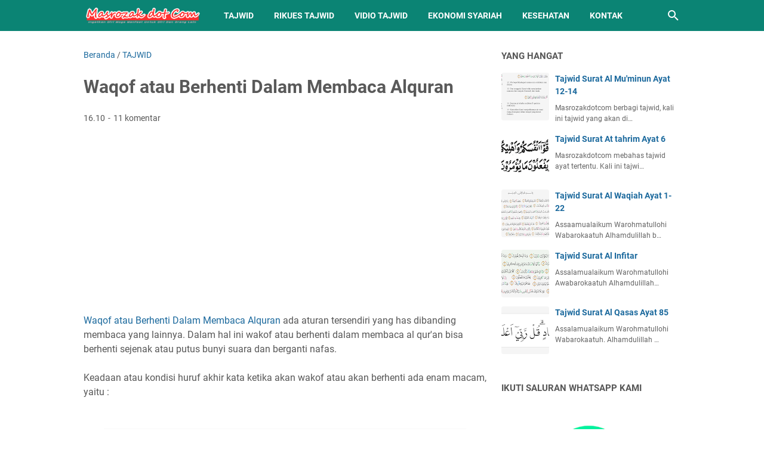

--- FILE ---
content_type: text/html; charset=UTF-8
request_url: https://www.masrozak.com/2016/01/waqof-atau-berhenti-dalam-membaca.html
body_size: 38100
content:
<!DOCTYPE html>
<html dir='ltr' lang='id' xmlns='http://www.w3.org/1999/xhtml' xmlns:b='http://www.google.com/2005/gml/b' xmlns:data='http://www.google.com/2005/gml/data' xmlns:expr='http://www.google.com/2005/gml/expr'>
<head>
<meta content='EA1B03BC7D1EDD9373F9019BE1E85E53' name='msvalidate.01'/>
<meta content='width=device-width, initial-scale=1' name='viewport'/>
<meta content='W1IHS-dOGVZ3dV821CIpOR2f_CtL8CLIH2-ylcKeFSY' name='google-site-verification'/>
<meta content='text/html; charset=UTF-8' http-equiv='Content-Type'/>
<meta content='#0B8474' name='theme-color'/>
<meta content='#0B8474' name='msapplication-navbutton-color'/>
<meta content='blogger' name='generator'/>
<link href='https://www.masrozak.com/favicon.ico' rel='icon' type='image/x-icon'/>
<link href='https://www.masrozak.com/2016/01/waqof-atau-berhenti-dalam-membaca.html' rel='canonical'/>
<link rel="alternate" type="application/atom+xml" title="MasRozak dot COM - Atom" href="https://www.masrozak.com/feeds/posts/default" />
<link rel="alternate" type="application/rss+xml" title="MasRozak dot COM - RSS" href="https://www.masrozak.com/feeds/posts/default?alt=rss" />
<link rel="service.post" type="application/atom+xml" title="MasRozak dot COM - Atom" href="https://www.blogger.com/feeds/6332958560960677610/posts/default" />

<link rel="alternate" type="application/atom+xml" title="MasRozak dot COM - Atom" href="https://www.masrozak.com/feeds/2799198809839567320/comments/default" />
<link href='https://blogger.googleusercontent.com/img/b/R29vZ2xl/AVvXsEgoM73K-W54z7mIkfY9xib6niJ8ND4xWuPuUfhC8sQro_lj9dXHKExjL3Q6wdDJDixvpL2VVc2N9BGb-Evrdl2vjDArINxiqDoVnyxGl1WlQnInnMFecrbRWlSMZHrlFBjNtnZ9kvjMqmI/s320/contoh+bila+berakhiran+sukum.jpg' rel='image_src'/>
<meta content='Waqof atau Berhenti Dalam Membaca Alquran ada aturan tersendiri yang has di banding membaca yang lainnya. Dalam hal ini wakof atau berhenti dalam membaca al qur&#39;an bisa berhenti sejenak atau putus bunyi suara dan berganti nafas. Keadaan berhentinya ada 6 kondisi sebagai berikut :' name='description'/>
<meta content='https://www.masrozak.com/2016/01/waqof-atau-berhenti-dalam-membaca.html' property='og:url'/>
<meta content='Waqof atau Berhenti Dalam Membaca Alquran' property='og:title'/>
<meta content='Waqof atau Berhenti Dalam Membaca Alquran ada aturan tersendiri yang has di banding membaca yang lainnya. Dalam hal ini wakof atau berhenti dalam membaca al qur&#39;an bisa berhenti sejenak atau putus bunyi suara dan berganti nafas. Keadaan berhentinya ada 6 kondisi sebagai berikut :' property='og:description'/>
<meta content='https://blogger.googleusercontent.com/img/b/R29vZ2xl/AVvXsEgoM73K-W54z7mIkfY9xib6niJ8ND4xWuPuUfhC8sQro_lj9dXHKExjL3Q6wdDJDixvpL2VVc2N9BGb-Evrdl2vjDArINxiqDoVnyxGl1WlQnInnMFecrbRWlSMZHrlFBjNtnZ9kvjMqmI/w1200-h630-p-k-no-nu/contoh+bila+berakhiran+sukum.jpg' property='og:image'/>
<title>Waqof atau Berhenti Dalam Membaca Alquran - MasRozak dot COM</title>
<meta content='Waqof atau Berhenti Dalam Membaca Alquran' name='keywords'/>
<meta content='summary_large_image' name='twitter:card'/>
<meta content='Waqof atau Berhenti Dalam Membaca Alquran' property='twitter:title'/>
<meta content='https://www.masrozak.com/2016/01/waqof-atau-berhenti-dalam-membaca.html' property='twitter:url'/>
<meta content='Waqof atau Berhenti Dalam Membaca Alquran ada aturan tersendiri yang has di banding membaca yang lainnya. Dalam hal ini wakof atau berhenti dalam membaca al qur&#39;an bisa berhenti sejenak atau putus bunyi suara dan berganti nafas. Keadaan berhentinya ada 6 kondisi sebagai berikut :' property='twitter:description'/>
<meta content='https://blogger.googleusercontent.com/img/b/R29vZ2xl/AVvXsEgoM73K-W54z7mIkfY9xib6niJ8ND4xWuPuUfhC8sQro_lj9dXHKExjL3Q6wdDJDixvpL2VVc2N9BGb-Evrdl2vjDArINxiqDoVnyxGl1WlQnInnMFecrbRWlSMZHrlFBjNtnZ9kvjMqmI/w1200-h630-p-k-no-nu/contoh+bila+berakhiran+sukum.jpg' property='twitter:image'/>
<link crossorigin='' href='https://www.blogger.com/' rel='preconnect'/>
<link crossorigin='' href='https://fonts.googleapis.com/' rel='preconnect'/>
<link crossorigin='' href='https://fonts.gstatic.com' rel='preconnect'/>
<link crossorigin='' href='https://blogger.googleusercontent.com/' rel='preconnect'/>
<link href='https://www.blogger.com/' rel='dns-prefetch'/>
<link href='https://fonts.googleapis.com/' rel='dns-prefetch'/>
<link href='https://fonts.gstatic.com' rel='dns-prefetch'/>
<link href='https://blogger.googleusercontent.com/' rel='dns-prefetch'/>
<link href='https://1.bp.blogspot.com/' rel='dns-prefetch'/>
<link href='https://2.bp.blogspot.com/' rel='dns-prefetch'/>
<link href='https://3.bp.blogspot.com/' rel='dns-prefetch'/>
<link href='https://4.bp.blogspot.com/' rel='dns-prefetch'/>
<style>
@font-face{font-family:Roboto;font-style:normal;font-weight:300;font-display:swap;src:url(https://fonts.gstatic.com/s/roboto/v20/KFOlCnqEu92Fr1MmSU5fCRc4EsA.woff2) format('woff2');unicode-range:U+0460-052F,U+1C80-1C88,U+20B4,U+2DE0-2DFF,U+A640-A69F,U+FE2E-FE2F}@font-face{font-family:Roboto;font-style:normal;font-weight:300;font-display:swap;src:url(https://fonts.gstatic.com/s/roboto/v20/KFOlCnqEu92Fr1MmSU5fABc4EsA.woff2) format('woff2');unicode-range:U+0400-045F,U+0490-0491,U+04B0-04B1,U+2116}@font-face{font-family:Roboto;font-style:normal;font-weight:300;font-display:swap;src:url(https://fonts.gstatic.com/s/roboto/v20/KFOlCnqEu92Fr1MmSU5fCBc4EsA.woff2) format('woff2');unicode-range:U+1F00-1FFF}@font-face{font-family:Roboto;font-style:normal;font-weight:300;font-display:swap;src:url(https://fonts.gstatic.com/s/roboto/v20/KFOlCnqEu92Fr1MmSU5fBxc4EsA.woff2) format('woff2');unicode-range:U+0370-03FF}@font-face{font-family:Roboto;font-style:normal;font-weight:300;font-display:swap;src:url(https://fonts.gstatic.com/s/roboto/v20/KFOlCnqEu92Fr1MmSU5fCxc4EsA.woff2) format('woff2');unicode-range:U+0102-0103,U+0110-0111,U+0128-0129,U+0168-0169,U+01A0-01A1,U+01AF-01B0,U+1EA0-1EF9,U+20AB}@font-face{font-family:Roboto;font-style:normal;font-weight:300;font-display:swap;src:url(https://fonts.gstatic.com/s/roboto/v20/KFOlCnqEu92Fr1MmSU5fChc4EsA.woff2) format('woff2');unicode-range:U+0100-024F,U+0259,U+1E00-1EFF,U+2020,U+20A0-20AB,U+20AD-20CF,U+2113,U+2C60-2C7F,U+A720-A7FF}@font-face{font-family:Roboto;font-style:normal;font-weight:300;font-display:swap;src:url(https://fonts.gstatic.com/s/roboto/v20/KFOlCnqEu92Fr1MmSU5fBBc4.woff2) format('woff2');unicode-range:U+0000-00FF,U+0131,U+0152-0153,U+02BB-02BC,U+02C6,U+02DA,U+02DC,U+2000-206F,U+2074,U+20AC,U+2122,U+2191,U+2193,U+2212,U+2215,U+FEFF,U+FFFD}@font-face{font-family:Roboto;font-style:normal;font-weight:400;font-display:swap;src:url(https://fonts.gstatic.com/s/roboto/v20/KFOmCnqEu92Fr1Mu72xKOzY.woff2) format('woff2');unicode-range:U+0460-052F,U+1C80-1C88,U+20B4,U+2DE0-2DFF,U+A640-A69F,U+FE2E-FE2F}@font-face{font-family:Roboto;font-style:normal;font-weight:400;font-display:swap;src:url(https://fonts.gstatic.com/s/roboto/v20/KFOmCnqEu92Fr1Mu5mxKOzY.woff2) format('woff2');unicode-range:U+0400-045F,U+0490-0491,U+04B0-04B1,U+2116}@font-face{font-family:Roboto;font-style:normal;font-weight:400;font-display:swap;src:url(https://fonts.gstatic.com/s/roboto/v20/KFOmCnqEu92Fr1Mu7mxKOzY.woff2) format('woff2');unicode-range:U+1F00-1FFF}@font-face{font-family:Roboto;font-style:normal;font-weight:400;font-display:swap;src:url(https://fonts.gstatic.com/s/roboto/v20/KFOmCnqEu92Fr1Mu4WxKOzY.woff2) format('woff2');unicode-range:U+0370-03FF}@font-face{font-family:Roboto;font-style:normal;font-weight:400;font-display:swap;src:url(https://fonts.gstatic.com/s/roboto/v20/KFOmCnqEu92Fr1Mu7WxKOzY.woff2) format('woff2');unicode-range:U+0102-0103,U+0110-0111,U+0128-0129,U+0168-0169,U+01A0-01A1,U+01AF-01B0,U+1EA0-1EF9,U+20AB}@font-face{font-family:Roboto;font-style:normal;font-weight:400;font-display:swap;src:url(https://fonts.gstatic.com/s/roboto/v20/KFOmCnqEu92Fr1Mu7GxKOzY.woff2) format('woff2');unicode-range:U+0100-024F,U+0259,U+1E00-1EFF,U+2020,U+20A0-20AB,U+20AD-20CF,U+2113,U+2C60-2C7F,U+A720-A7FF}@font-face{font-family:Roboto;font-style:normal;font-weight:400;font-display:swap;src:url(https://fonts.gstatic.com/s/roboto/v20/KFOmCnqEu92Fr1Mu4mxK.woff2) format('woff2');unicode-range:U+0000-00FF,U+0131,U+0152-0153,U+02BB-02BC,U+02C6,U+02DA,U+02DC,U+2000-206F,U+2074,U+20AC,U+2122,U+2191,U+2193,U+2212,U+2215,U+FEFF,U+FFFD}@font-face{font-family:Roboto;font-style:normal;font-weight:700;font-display:swap;src:url(https://fonts.gstatic.com/s/roboto/v20/KFOlCnqEu92Fr1MmWUlfCRc4EsA.woff2) format('woff2');unicode-range:U+0460-052F,U+1C80-1C88,U+20B4,U+2DE0-2DFF,U+A640-A69F,U+FE2E-FE2F}@font-face{font-family:Roboto;font-style:normal;font-weight:700;font-display:swap;src:url(https://fonts.gstatic.com/s/roboto/v20/KFOlCnqEu92Fr1MmWUlfABc4EsA.woff2) format('woff2');unicode-range:U+0400-045F,U+0490-0491,U+04B0-04B1,U+2116}@font-face{font-family:Roboto;font-style:normal;font-weight:700;font-display:swap;src:url(https://fonts.gstatic.com/s/roboto/v20/KFOlCnqEu92Fr1MmWUlfCBc4EsA.woff2) format('woff2');unicode-range:U+1F00-1FFF}@font-face{font-family:Roboto;font-style:normal;font-weight:700;font-display:swap;src:url(https://fonts.gstatic.com/s/roboto/v20/KFOlCnqEu92Fr1MmWUlfBxc4EsA.woff2) format('woff2');unicode-range:U+0370-03FF}@font-face{font-family:Roboto;font-style:normal;font-weight:700;font-display:swap;src:url(https://fonts.gstatic.com/s/roboto/v20/KFOlCnqEu92Fr1MmWUlfCxc4EsA.woff2) format('woff2');unicode-range:U+0102-0103,U+0110-0111,U+0128-0129,U+0168-0169,U+01A0-01A1,U+01AF-01B0,U+1EA0-1EF9,U+20AB}@font-face{font-family:Roboto;font-style:normal;font-weight:700;font-display:swap;src:url(https://fonts.gstatic.com/s/roboto/v20/KFOlCnqEu92Fr1MmWUlfChc4EsA.woff2) format('woff2');unicode-range:U+0100-024F,U+0259,U+1E00-1EFF,U+2020,U+20A0-20AB,U+20AD-20CF,U+2113,U+2C60-2C7F,U+A720-A7FF}@font-face{font-family:Roboto;font-style:normal;font-weight:700;font-display:swap;src:url(https://fonts.gstatic.com/s/roboto/v20/KFOlCnqEu92Fr1MmWUlfBBc4.woff2) format('woff2');unicode-range:U+0000-00FF,U+0131,U+0152-0153,U+02BB-02BC,U+02C6,U+02DA,U+02DC,U+2000-206F,U+2074,U+20AC,U+2122,U+2191,U+2193,U+2212,U+2215,U+FEFF,U+FFFD}
</style>
<script>//<![CDATA[
/* template option */
var vioMagzSetting;function optionVioMagz(i){for(var n in vioMagzSetting)"undefined"!=vioMagzSetting[n]&&(i[n]=vioMagzSetting[n])}
/* @shinsenter/defer.js */
!function(o,u,s){function f(t,n,e){k?S(t,n):((e=e===s?f.lazy:e)?N:C).push(t,Math.max(e?350:0,n))}function i(t){j.head.appendChild(t)}function a(t,n){t.forEach(function(t){n(t)})}function r(n,t,e,c){a(t.split(" "),function(t){(c||o)[n+"EventListener"](t,e||p)})}function l(t,n,e,c){return(c=n?j.getElementById(n):s)||(c=j.createElement(t),n&&(c.id=n)),e&&r(g,b,e,c),c}function d(t,n){a(q.call(t.attributes),function(t){n(t.name,t.value)})}function h(t,n){return q.call((n||j).querySelectorAll(t))}function m(c,t){a(h("source,img",c),m),d(c,function(t,n,e){(e=/^data-(.+)/.exec(t))&&c[x](e[1],n)}),t&&(c.className+=" "+t),c[b]&&c[b]()}function t(t,n,e){f(function(c){a(c=h(t||"script[type=deferjs]"),function(t,e){t.src&&(e=l(v),d(t,function(t,n){t!=A&&e[x]("src"==t?"href":t,n)}),e.rel="preload",e.as=y,i(e))}),function t(n,e){(n=c[E]())&&(e=l(y),d(n,function(t,n){t!=A&&e[x](t,n)}),e.text=n.text,n.parentNode.replaceChild(e,n),e.src&&!e.getAttribute("async")?r(g,b+" error",t,e):t())}()},n,e)}function p(t,n){for(n=k?(r(e,c),N):(r(e,w),k=f,N[0]&&r(g,c),C);n[0];)S(n[E](),n[E]())}var v="link",y="script",b="load",n="pageshow",g="add",e="remove",c="touchstart mousemove mousedown keydown wheel",w="on"+n in o?n:b,x="setAttribute",E="shift",A="type",I=o.IntersectionObserver,j=o.document||o,k=/p/.test(j.readyState),C=[],N=[],S=o.setTimeout,q=C.slice;f.all=t,f.dom=function(t,n,o,i,r){f(function(e){function c(t){i&&!1===i(t)||m(t,o)}e=I?new I(function(t){a(t,function(t,n){t.isIntersecting&&(e.unobserve(n=t.target),c(n))})},r):s,a(h(t||"[data-src]"),function(t){t[u]||(t[u]=f,e?e.observe(t):c(t))})},n,!1)},f.css=function(n,e,t,c,o){f(function(t){(t=l(v,e,c)).rel="stylesheet",t.href=n,i(t)},t,o)},f.js=function(n,e,t,c,o){f(function(t){(t=l(y,e,c)).src=n,i(t)},t,o)},f.reveal=m,o[u]=f,k||r(g,w),t()}(this,"Defer");
//]]></script>
<noscript><style>#iklan-tengah1,#iklan-tengah2,#iklan-atas,#iklan-bawah,#matched-content,#iklan-infeed {display:none;}</style></noscript>
<style id='page-skin-1' type='text/css'><!--
/*
-----------------------------------------------
Blogger Template Style
Name:     viomagz
Version:  5.1.0
Designer: Mas Sugeng
----------------------------------------------- */
html{font:normal normal 16px Helvetica, Arial, sans-serif}body{background:#ffffff;color:#575757;font-family:Roboto,Arial,sans-serif}#header-wrapper,#wrapper,#footer-wrapper,#footer-navmenu .widget-content,.footer-widget{max-width:1000px}#header-container,#header-inner,#cssmenu ul,#head-mobile{height:52px}.header img{max-height:52px}h1.title,h2.title,#cssmenu>ul>li>a{line-height:52px}@media screen and (max-width:800px){#cssmenu>ul{max-height:calc(100vh - 52px)}}#wrapper{padding-top:calc(52px + 30px)}a:link{color:#1B699D}a:visited{color:#1B699D}a:hover{color:#595959}#sidebar-wrapper a:link{color:#1B699D}#sidebar-wrapper a:visited{color:#1B699D}#sidebar-wrapper a:hover{color:#595959}#wrapper,.label-info-th{background:#ffffff}#header-container{background:#0B8474}.header h1.title,.header h2.title{color:#FFFFFF}.header .description{color:#FFFFFF}.header a,.header a:hover{color:#FFFFFF}.comments-threaded .icon.blog-author::after{background:#0B8474;color:#FFFFFF}h2.post-title a,h1.post-title a,h2.post-title,h1.post-title,.FeaturedPost h3 a{color:#595959}h2.post-title a:hover,h1.post-title a:hover,.FeaturedPost h3 a:hover{color:#1B699D}.artikel-terbaru ul li::before,.list-label-widget-content ul li::before,.LinkList ul li::before,.PageList ul li::before{background:#1B699D}#footer-navmenu{background:#292929;color:#ffffff}#footer-navmenu ul li a{color:#ffffff}#footer-navmenu ul li a:hover{color:#ffffff}#footer-widget-container{background:#f8f8f8}ul.nav-social li a svg path{fill:#444444}.social-icon{background:#444444}.search-icon a{color:#FFFFFF}.search-icon path{fill:#FFFFFF}#cssmenu>ul>li>a{color:#FFFFFF}#cssmenu>ul>li:hover>a,#cssmenu ul li.active a{color:#FFFFFF}#cssmenu>ul>li.has-sub>a::after,#cssmenu ul ul li.has-sub>a::after{border-color:#FFFFFF transparent transparent}#cssmenu ul ul li.has-sub>a::after{border-color:transparent transparent transparent #595959}#cssmenu ul ul li{background:#f8f8f8}#cssmenu ul ul li:hover{background:#eaeaea}#cssmenu ul ul li a{color:#595959}#cssmenu ul ul li.has-sub:hover,#cssmenu ul li.has-sub ul li.has-sub ul li:hover{background:#eaeaea}#footer-container{background:#222222;color:#dddddd}.footer-wrapper a{color:#dddddd}.footer-wrapper a:hover{color:#ffffff}.contact-form-email:hover,.contact-form-name:hover,.contact-form-email-message:hover{border:1px solid #1B699D}.contact-form-email:focus,.contact-form-name:focus,.contact-form-email-message:focus{border:1px solid #1B699D}.tabbed-toc{background:#0B8474}.tabbed-toc .loading{color:#FFFFFF}.tabbed-toc .toc-tabs li a{color:#FFFFFF}#back-to-top{background:#0B8474;color:#FFFFFF}#back-to-top svg path{fill:#FFFFFF}.FollowByEmail .follow-by-email-inner form input.follow-by-email-submit,.BlogSearch .widget-content form input.search-action,#sidebar-wrapper .Profile .individual .profile-info a.profile-link,.contact-form-button{color:#FFFFFF;background:#0B8474}
/* ini normalize.css v8.0.1 | MIT License | github.com/necolas/normalize.css */html{line-height:1.15;-webkit-text-size-adjust:100%}body{margin:0}main{display:block}h1{font-size:2em;margin:.67em 0}hr{-webkit-box-sizing:content-box;box-sizing:content-box;height:0;overflow:visible}pre{font-family:monospace,monospace;font-size:1em}a{background-color:transparent}abbr[title]{border-bottom:0;text-decoration:underline;-webkit-text-decoration:underline dotted;text-decoration:underline dotted}b,strong{font-weight:bolder}code,kbd,samp{font-family:monospace,monospace;font-size:1em}small{font-size:80%}sub,sup{font-size:75%;line-height:0;position:relative;vertical-align:baseline}sub{bottom:-0.25em}sup{top:-0.5em}img{border-style:none}button,input,optgroup,select,textarea{font-family:inherit;font-size:100%;line-height:1.15;margin:0}button,input{overflow:visible}button,select{text-transform:none}button,[type=button],[type=reset],[type=submit]{-webkit-appearance:button}button::-moz-focus-inner,[type=button]::-moz-focus-inner,[type=reset]::-moz-focus-inner,[type=submit]::-moz-focus-inner{border-style:none;padding:0}button:-moz-focusring,[type=button]:-moz-focusring,[type=reset]:-moz-focusring,[type=submit]:-moz-focusring{outline:1px dotted ButtonText}fieldset{padding:.35em .75em .625em}legend{-webkit-box-sizing:border-box;box-sizing:border-box;color:inherit;display:table;max-width:100%;padding:0;white-space:normal}progress{vertical-align:baseline}textarea{overflow:auto}[type=checkbox],[type=radio]{-webkit-box-sizing:border-box;box-sizing:border-box;padding:0}[type=number]::-webkit-inner-spin-button,[type=number]::-webkit-outer-spin-button{height:auto}[type=search]{-webkit-appearance:textfield;outline-offset:-2px}[type=search]::-webkit-search-decoration{-webkit-appearance:none}::-webkit-file-upload-button{-webkit-appearance:button;font:inherit}details{display:block}summary{display:list-item}template{display:none}[hidden]{display:none}@font-face{font-family:"viomagzfont";src:url("[data-uri]");font-weight:400;font-style:normal;font-display:block}.icon-maps:before{content:"\e900"}.icon-search:before{content:"\e901"}.icon-email:before{content:"\e902"}.icon-twitter:before{content:"\e903"}.icon-youtube:before{content:"\e904"}.icon-instagram:before{content:"\e905"}.icon-telegram:before{content:"\e906"}.icon-behance:before{content:"\e907"}.icon-linkedin:before{content:"\e908"}.icon-whatsapp:before{content:"\e909"}.icon-dribbble:before{content:"\e90a"}.icon-pinterest:before{content:"\e90b"}.icon-github:before{content:"\e90c"}.icon-facebook:before{content:"\e90d"}.icon-tiktok:before{content:"\e90e"}html{scroll-behavior:smooth}body{text-align:left;line-height:1.5;padding:0;margin:0;overflow-y:scroll;position:relative}strong,b{font-weight:bold}cite,em,i{font-style:italic}a:link{text-decoration:none}a:visited{text-decoration:none}a:hover,a:focus{text-decoration:underline}a img{border:0;border-width:0}abbr,acronym{border-bottom:1px dotted;cursor:help}sup,sub{vertical-align:baseline;position:relative;top:-6.4px;top:-0.4rem;font-size:86%}sub{top:6.4px;top:.4rem}small{font-size:86%}kbd{font-size:80%;border:1px solid #777;padding:2px 5px;border-bottom-width:2px;border-radius:4px}mark{background-color:#ffce00;color:black}p,blockquote,pre,table,figure,hr,form,ol,ul,dl{margin:20px 0 20px 0;margin:1.25rem 0 1.25rem 0}hr{height:1px;border:0;background-color:#666}h1,h2,h3,h4,h5,h6{margin:20px 0 20px 0;margin:1.25rem 0 1.25rem 0;font-weight:bold}h1{font-size:30px;font-size:1.875rem}h2{font-size:26px;font-size:1.625rem}h3{font-size:24px;font-size:1.5rem}h4{font-size:20px;font-size:1.25rem}h5{font-size:16px;font-size:1rem}h6{font-size:15px;font-size:.9375rem}ul,ol{margin:20px 0 20px 0;margin:1.25rem 0 1.25rem 0;padding-left:48px;padding-left:3rem}@media screen and (max-width:480px){ul,ol{padding-left:1.25rem}}ul ul,ol ol{margin:8px 0 8px 0;margin:.5rem 0 .5rem 0}li ul,li ol{margin:12px 0;margin:.75rem 0}dt{font-weight:bold}dd{margin:0 0 8px 32px;margin:0 0 .5rem 2rem}input,button,select,textarea{font:inherit;font-size:100%;line-height:normal;vertical-align:baseline}textarea{display:block;-webkit-box-sizing:border-box;box-sizing:border-box}pre,code{font-family:"Courier New",Courier,Monospace;color:inherit;font-size:14px;font-size:.875rem}pre{white-space:pre;word-wrap:normal;overflow:auto}blockquote{background:rgba(0,0,0,0.025);margin:1.5em 2em;padding:1em 1em;font-style:italic;font-size:17px;font-size:1.0625rem}blockquote::before{content:'"';font-size:28px;font-size:1.75rem;text-decoration:inherit;padding-right:10px;color:inherit;line-height:16px;line-height:1rem}blockquote[style]{background:transparent;font-style:normal}blockquote[style]::before{content:"";padding-right:0}iframe{max-width:100%}table,img{max-width:100%;height:auto}table[border="1"]{border-collapse:collapse}table[border="1"] td{vertical-align:top;text-align:left;font-size:14px;font-size:.875rem;padding:3px 10px;border:1px solid rgba(0,0,0,0.23)}table[border="1"] th{vertical-align:top;text-align:center;font-size:14px;font-size:.875rem;font-weight:bold;padding:5px 10px;border:1px solid rgba(0,0,0,0.23)}td.tr-caption{font-size:14px;font-size:.875rem}.clear{clear:both}.clear::after{visibility:hidden;display:block;font-size:0;content:" ";clear:both;height:0}.navbar,.quickedit{display:none}.section,.widget{margin:0;padding:0}.CSS_LIGHTBOX{z-index:9999 !important}.CSS_LAYOUT_COMPONENT{color:transparent}.template-settings,.custom-css,.custom-javascript-footer{display:none}.post-body a[imageanchor]{display:inline-block}.post-body a[style="margin-left: 1em; margin-right: 1em;"]{margin:0 !important;display:inline-block}.post-body iframe{max-width:100%;display:block;margin:0 auto}.post-body td.tr-caption{font-size:12px;font-size:.75rem;font-style:italic}.post-body .BLOG_video_class{border:0;width:480px;height:270px}@media screen and (max-width:480px){.post-body .BLOG_video_class{width:320px;height:180px}}@media only screen and (max-width:480px){.post-body>img.fullwidth,.post-body div img.fullwidth{width:100vw;max-width:100vw;margin:0 -15px !important}.post-body .tr-caption-container.fullwidth{margin-right:-15px !important;margin-left:-15px !important;width:100vw;max-width:100vw}.post-body .tr-caption-container.fullwidth img{width:100vw;max-width:100vw;margin:0 !important}.post-body a[imageanchor],table.tr-caption-container{float:none !important;margin-left:auto !important;margin-right:auto !important}.post-body .separator>a{margin-left:auto !important;margin-right:auto !important}}.lazyload{-webkit-transition:opacity 200ms ease-in-out;transition:opacity 200ms ease-in-out;opacity:0}.lazyload+.lazy-loading{-webkit-animation-duration:1.25s;animation-duration:1.25s;-webkit-animation-fill-mode:forwards;animation-fill-mode:forwards;-webkit-animation-iteration-count:infinite;animation-iteration-count:infinite;-webkit-animation-name:placeHolderShimmer;animation-name:placeHolderShimmer;-webkit-animation-timing-function:ease-in-out;animation-timing-function:ease-in-out;background:#d7dee0;background:-webkit-gradient(linear,left top,right top,color-stop(10%,#d7dee0),color-stop(18%,#c8cecf),color-stop(33%,#d7dee0));background:linear-gradient(to right,#d7dee0 10%,#c8cecf 18%,#d7dee0 33%);background-size:200% 100% !important;-webkit-transition:opacity 200ms ease-in-out;transition:opacity 200ms ease-in-out;position:absolute;top:0;left:0;bottom:0;right:0;opacity:1}.lazyload.loaded{opacity:1}.lazyload.loaded+.lazy-loading{opacity:0}@-webkit-keyframes placeHolderShimmer{0%{background-position:100% 0}100%{background-position:-100% 0}}@keyframes placeHolderShimmer{0%{background-position:100% 0}100%{background-position:-100% 0}}.skip-to-link{display:inline-block;background:#a0520f;color:#fff !important;text-decoration:none !important;left:0;top:0;padding:3px 10px;position:absolute;z-index:1000;-webkit-transform:translateY(-100%);transform:translateY(-100%);-webkit-transition:-webkit-transform .3s;transition:-webkit-transform .3s;transition:transform .3s;transition:transform .3s,-webkit-transform .3s;outline:0;border-radius:4px;border:2px solid #fff}.skip-to-link:focus{-webkit-transform:translateY(0);transform:translateY(0)}.screen-reader-text{border:0;height:0;position:absolute;width:0;top:0;overflow:hidden}a.read-more-link{position:relative}#header-container{position:fixed;top:0;left:0;right:0;width:100%;z-index:999}#header-wrapper{margin:0 auto;position:relative}@media only screen and (max-width:1080px){#header-wrapper{padding-left:30px;padding-right:30px}}@media only screen and (max-width:800px){#header-wrapper{padding-left:0;padding-right:0;position:unset}}#header-wrapper::after{content:"";display:block;clear:both}.header{max-width:400px;float:left;margin-right:20px;overflow:hidden;white-space:nowrap;text-overflow:ellipsis}@media screen and (max-width:800px){.header{position:absolute;top:0;left:50px;right:50px;z-index:1;text-align:center;float:none;display:inline-block;max-width:100%;margin-right:0}}.header #header-inner{display:-webkit-box;display:-ms-flexbox;display:flex;-webkit-box-align:center;-ms-flex-align:center;align-items:center;-webkit-box-pack:center;-ms-flex-pack:center;justify-content:center}@media screen and (max-width:800px){.header #header-inner{display:inline-block}}.header .hasimg-title{display:-webkit-box !important;display:-ms-flexbox !important;display:flex !important}.header h1.title,.header h2.title{font-size:25px;font-size:1.5625rem;margin:0;text-transform:uppercase}.header .description{margin:-10px 0 4px 0;padding:0;font-size:.75em;display:none}
.header a,.header a:hover{text-decoration:none}.header img{display:block;width:auto;padding:10px 0;-webkit-box-sizing:border-box;box-sizing:border-box}.header .hide-title .title{text-indent:-9999px;visibility:hidden;margin:0;padding:0;height:0}#wrapper{display:-webkit-box;display:-ms-flexbox;display:flex;-webkit-box-orient:horizontal;-webkit-box-direction:normal;-ms-flex-flow:row wrap;flex-flow:row wrap;margin:0 auto;padding-left:30px;padding-right:30px;padding-bottom:30px;position:relative}@media only screen and (max-width:800px){#wrapper{padding-left:20px;padding-right:20px}}@media only screen and (max-width:640px){#wrapper{padding-left:15px;padding-right:15px}}#post-wrapper{background:transparent;-webkit-box-flex:1;-ms-flex:1 1 70%;flex:1 1 70%;max-width:70%;min-width:0}.above-post-widget .widget-content{margin:0 0 30px;clear:both}.latest-post-title h2{font-size:15px;font-size:.9375rem;line-height:1;margin:0 0 20px;display:inline-block;text-transform:uppercase}.post-container{padding-right:25px}.post{margin-bottom:30px}.post::after{content:"";display:block;clear:both}.post-body{text-align:left;word-wrap:break-word}.post-body-artikel::after{content:"";display:block;clear:both}h1.post-title{font-size:30px;font-size:1.875rem;margin:0 0 20px;margin:0 0 1.25rem}h2.post-title{font-size:20px;font-size:1.25rem;margin:0 0 10px;margin:0 0 .625rem}h2.post-title a:hover,h1.post-title a:hover,h2.post-title a:focus,h1.post-title a:focus{text-decoration:none}.img-thumbnail{width:100%;position:relative;border-radius:4px;overflow:hidden;height:0;padding-top:56.25%}.img-thumbnail img{width:100%;display:block;position:absolute;top:0;left:0;right:0}.img-thumbnail a:focus img{opacity:.7}.img-thumbnail-wrap{position:relative;float:left;width:39%;margin-top:3px;overflow:hidden}.info-1,h2.post-title,.post-snippet{margin-left:42%}@media screen and (max-width:480px){.info-1,.post-snippet{margin-left:0}.img-thumbnail-wrap{margin-bottom:15px}.post-snippet{font-size:.875rem}.post-snippet::before{content:"";display:block;clear:both}}@media screen and (max-width:280px){.info-1,h2.post-title,.post-snippet{margin-left:0}.img-thumbnail-wrap{width:100%;margin-bottom:15px}}.label-line{position:relative;margin-bottom:15px}.label-line::before{background:rgba(195,195,195,0.15);z-index:1;content:"";width:100%;height:2px;position:absolute;top:50%;left:0}.label-info-th{position:relative;z-index:2;display:inline-block;height:34px;padding-right:3px}.label-info-th a{background:rgba(195,195,195,0.15);border-radius:4px;display:inline-block;padding:6px 12px;margin:2px 0;font-size:13px;font-size:.8125rem;font-weight:500}.post-info{font-size:14px;font-size:.875rem}.post-info a{display:inline-block;color:inherit}.post-info>span::after{content:"-";padding:0 2px}.post-info>span:last-child::after{content:"";padding:0}.info-1{margin-top:10px}.info-3{margin-bottom:24px;margin-bottom:1.5rem}#sidebar-wrapper{background:transparent;margin:0 auto;-webkit-box-flex:1;-ms-flex:1 1 30%;flex:1 1 30%;max-width:30%;min-width:0}#sidebar-wrapper h2{font-size:15px;font-size:.9375rem;line-height:1;margin:0 0 20px;display:inline-block;text-transform:uppercase}#sidebar-wrapper ul,#sidebar-wrapper ol{list-style-type:none;margin:0;padding:0}#sidebar-wrapper li{margin:0 0 10px;padding:0;border-left:5px solid rgba(78,78,78,0.1);padding-left:6px}#sidebar-wrapper .widget{margin:0 0 30px;clear:both}#sidebar-wrapper .widget-content::after{content:"";display:table;table-layout:fixed;clear:both}#sidebar-wrapper .sidebar-sticky{position:sticky;top:82px}#cssmenu{text-align:left}#cssmenu ul{margin:0;padding:0;display:block}@media screen and (max-width:800px){#cssmenu ul{width:100%;display:none;height:auto;-webkit-box-shadow:0 2px 8px 0 rgba(0,0,0,0.15);box-shadow:0 2px 8px 0 rgba(0,0,0,0.15)}}@media screen and (min-width:801px){#cssmenu ul{display:block !important}}#cssmenu ul li{list-style:none}#cssmenu ul li a{position:relative;display:block;-webkit-box-sizing:border-box;box-sizing:border-box}#cssmenu #head-mobile{display:none;position:relative}#cssmenu>ul>li{float:left;margin:0}#cssmenu>ul>li>a{font-size:14px;font-size:.875rem;font-weight:bold;padding:0 17px;text-decoration:none;text-transform:uppercase}#cssmenu>ul>li:hover,#cssmenu ul li.active:hover,#cssmenu ul li.active,#cssmenu ul li.has-sub.active:hover{background:rgba(64,64,64,0.1);-webkit-transition:background .2s ease;transition:background .2s ease}#cssmenu ul li.has-sub{position:relative}#cssmenu>ul>li.has-sub>a::after,#cssmenu ul ul li.has-sub>a::after{content:"";border-style:solid;border-width:4px;height:0;width:0;display:inline-block;vertical-align:middle;margin-left:6px;margin-bottom:-2px}#cssmenu ul ul li.has-sub>a::after{content:"";margin-bottom:0}#cssmenu ul ul{height:auto;position:absolute;left:-9999px;z-index:1;-webkit-box-shadow:0 2px 8px 0 rgba(0,0,0,0.15);box-shadow:0 2px 8px 0 rgba(0,0,0,0.15);opacity:0;-webkit-transform:translateY(-10px);transform:translateY(-10px);-webkit-transition:all .3s ease-in-out 0s;transition:all .3s ease-in-out 0s}#cssmenu li:hover>ul,#cssmenu li:focus-within>ul{left:auto;opacity:1;-webkit-transform:translateY(0);transform:translateY(0);-webkit-transition-delay:0s,0s,0.3s;transition-delay:0s,0s,0.3s}#cssmenu ul ul li{margin:0}#cssmenu ul ul ul{margin-left:100%;top:0}#cssmenu ul ul li a{font-size:13px;font-size:.8125rem;border-bottom:1px solid rgba(150,150,150,0.15);padding:0 17px;line-height:36px;max-width:100%;text-decoration:none;white-space:nowrap;text-overflow:ellipsis;overflow:hidden}#cssmenu ul ul li:last-child>a,#cssmenu ul ul li.last-item>a{border-bottom:0}@media screen and (max-width:800px){#cssmenu{float:none}#cssmenu>ul{overflow-y:auto;opacity:0;-webkit-transform:translateY(6px);transform:translateY(6px);-webkit-transition:all .28s ease-in-out;transition:all .28s ease-in-out}#cssmenu>ul.open{opacity:1;-webkit-transform:translateY(0);transform:translateY(0)}#cssmenu ul ul{-webkit-box-shadow:none;box-shadow:none;display:none;opacity:1;-webkit-transform:translateY(0);transform:translateY(0);-webkit-transition:unset;transition:unset}#cssmenu li:hover>ul{-webkit-transition-delay:0s,0s,0s;transition-delay:0s,0s,0s}#cssmenu ul li{width:100%;border-top:1px solid rgba(150,150,150,0.15)}#cssmenu ul ul li a{padding:0 25px}#cssmenu ul li a,#cssmenu ul ul li a{width:100%;border-bottom:0}#cssmenu>ul>li{float:none;position:relative}#cssmenu>ul>li>a{padding:0 20px;line-height:42px}#cssmenu ul ul li.has-sub ul li a{padding-left:35px}#cssmenu ul ul,#cssmenu ul ul ul{position:relative;left:0;width:100%;margin:0;text-align:left}#cssmenu>ul>li.has-sub>a::after,#cssmenu ul ul>li.has-sub>a::after{display:none}#cssmenu #head-mobile{display:block;color:#fff;font-size:.75rem;font-weight:bold}#cssmenu .submenu-button{position:absolute;z-index:99;right:0;top:0;cursor:pointer}#cssmenu .submenu-button::after{content:"";border-style:solid;border-width:4px;height:0;width:0;display:inline-block;vertical-align:middle;margin:20px 20px 14px}#cssmenu ul ul .submenu-button::after{margin:16px 20px 12px}#cssmenu ul ul ul li.active a{border-left:0}#cssmenu>ul>li.has-sub>ul>li.active>a,#cssmenu>ul ul>li.has-sub>ul>li.active>a{border-top:0}.mline1,.mline2,.mline3{position:absolute;left:0;display:block;height:3px;width:22px;content:"";border-radius:5px;-webkit-transition:all .2s;transition:all .2s}.mline1{top:0}.mline2{top:7px}.mline3{top:14px}.button{width:25px;height:20px;position:absolute;top:calc(50% - 10px);cursor:pointer;z-index:2;outline:0}.button.menu-opened .mline1{top:8px;border:0;height:3px;width:22px;-webkit-transform:rotate(45deg);transform:rotate(45deg)}.button.menu-opened .mline2{top:8px;width:22px;-webkit-transform:rotate(-45deg);transform:rotate(-45deg)}.button.menu-opened .mline3{display:none;height:0}}@media only screen and (max-width:640px){#cssmenu>ul>li>a{padding:0 15px}}.bellow-header-widget,.bellow-header-widget2{-webkit-box-flex:1;-ms-flex:1 1 100%;flex:1 1 100%;max-width:100%;min-width:0;text-align:center}.bellow-header-widget.no-items,.bellow-header-widget2.no-items{display:none}.bellow-header-widget h2,.bellow-header-widget2 h2{display:none}.bellow-header-widget .widget-content,.bellow-header-widget2 .widget-content{margin:0 0 30px;clear:both;overflow:hidden}.bellow-header-widget img,.bellow-header-widget iframe,.bellow-header-widget2 img,.bellow-header-widget2 iframe{max-width:100%;border:0;overflow:hidden}@media only screen and (max-width:480px){.bellow-header-widget,.bellow-header-widget2{width:calc(100% + 30px);-webkit-box-flex:1;-ms-flex:1 1 calc(100% + 30px);flex:1 1 calc(100% + 30px);max-width:calc(100% + 30px);margin:0 -15px}.bellow-header-widget .widget-content,.bellow-header-widget2 .widget-content{margin:0 0 25px}}.iklan-tengah1 .widget,.iklan-tengah2 .widget,.iklan-bawah .widget,.iklan-atas .widget,.iklan-tengah1 .widget-content,.iklan-tengah2 .widget-content,.iklan-bawah .widget-content,.iklan-atas .widget-content{margin:0 !important}.iklan-tengah1 h2,.iklan-tengah2 h2,.iklan-bawah h2,.iklan-atas h2{display:none}.post-body .widget-content{text-align:center;margin:.8em 0 .8em;display:block;clear:both}.post-body .widget-content>*{text-align:center;margin:0 auto}.post-body ul .widget-content,.post-body ol .widget-content,.post-body blockquote .widget-content,.post-body table .widget-content,.post-body pre .widget-content,.post-body code .widget-content{display:none}.post-body .widget-content.iklan-atas-artikel{margin-top:0}.post-body .widget-content.iklan-bawah-artikel{margin-bottom:0}
.post-body .widget-content:blank{margin:0}.post-body .kode-matched-content{margin:0 0 30px}#ms-matched-content .kode-matched-content{overflow:hidden}#main .infeedads{margin-bottom:30px}body>.google-auto-placed,#wrapper>.google-auto-placed,#header-container .google-auto-placed,#footer-widget-container .google-auto-placed,#footer-navmenu .google-auto-placed,#footer-container .google-auto-placed,footer>.google-auto-placed,header>.google-auto-placed,#sidebar-wrap>.google-auto-placed,.sidebar-sticky .google-auto-placed,.PopularPosts .google-auto-placed,.featured-post-info .google-auto-placed{display:none}.post-body pre .google-auto-placed,.post-body blockquote .google-auto-placed,.post-body table .google-auto-placed,.post-body ul .google-auto-placed,.post-body ol .google-auto-placed,.post-body #baca-juga .google-auto-placed{display:none}body>.adsbygoogle,#wrapper>.adsbygoogle,#header-container .adsbygoogle,#footer-widget-container .adsbygoogle,#footer-navmenu .adsbygoogle,#footer-container .adsbygoogle,footer>.adsbygoogle,header>.adsbygoogle,#sidebar-wrap>.adsbygoogle,.sidebar-sticky .adsbygoogle,.PopularPosts .adsbygoogle{display:none}.post-body pre .adsbygoogle,.post-body blockquote .adsbygoogle,.post-body table .adsbygoogle,.post-body ul .adsbygoogle,.post-body ol .adsbygoogle,.post-body #baca-juga .adsbygoogle{display:none}#baca-juga{display:none}.post-body #baca-juga{display:block}.post-body #baca-juga::before{content:"";display:block;clear:both}.post-body ul .baca-juga-wrap,.post-body ol .baca-juga-wrap,.post-body blockquote .baca-juga-wrap,.post-body table .baca-juga-wrap,.post-body pre .baca-juga-wrap,.post-body code .baca-juga-wrap{display:none}.post-body .baca-juga-wrap{text-align:left !important;margin:15px 15px;font-size:14px;font-size:.875rem;border-left:5px solid rgba(38,144,80,0.25);padding:0 0 0 15px}@media screen and (max-width:480px){.post-body .baca-juga-wrap{margin:12px;padding:0 0 0 10px}}.post-body #baca-juga strong{display:inline-block;font-size:14px;font-size:.875rem;text-transform:uppercase;margin-bottom:9.6px;margin-bottom:.6rem}.post-body #baca-juga a{font-weight:bold;text-decoration:none;padding:0}.post-body #baca-juga ul{margin:0 0 0 20px;padding-left:0}.post-body #baca-juga li{padding:0;margin:0 0 8px;margin:0 0 .5rem}.post-body #baca-juga li:last-child{margin:0}.breadcrumbs{font-size:14px;font-size:.875rem;margin-bottom:20px}#blog-pager{font-size:14px;font-size:.875rem;clear:both !important;overflow:hidden;padding:2px 0;text-align:center}#blog-pager::after{content:"";display:block;clear:both}#blog-pager-newer-link a{float:left;display:block}#blog-pager-older-link a{float:right;display:block}.displaypageNum a,.showpage a,.pagecurrent,#blog-pager-newer-link a,#blog-pager-older-link a{background:rgba(195,195,195,0.15);border-radius:4px;padding:8px 12px;margin:2px 3px 2px 0;display:inline-block}.pagecurrent{font-weight:bold}.showpageOf{display:none !important}#blog-pager .pages{border:0}.tabbed-toc{margin:0 auto;position:relative}.tabbed-toc .loading{display:block;padding:2px 12px}.tabbed-toc ul,.tabbed-toc ol,.tabbed-toc li{margin:0;padding:0;list-style:none}.tabbed-toc .toc-tabs{width:20%;float:left}.tabbed-toc .toc-tabs li a{display:block;overflow:hidden;text-transform:uppercase;text-decoration:none;padding:12px}.tabbed-toc .toc-tabs li a:hover{background-color:rgba(64,64,64,0.1)}.tabbed-toc .toc-tabs li a.active-tab{background:rgba(64,64,64,0.1);position:relative;z-index:5;margin:0}.tabbed-toc .toc-content,.tabbed-toc .toc-line{width:80%;float:right;background-color:white;border-left:5px solid rgba(64,64,64,0.1);-webkit-box-sizing:border-box;box-sizing:border-box}.tabbed-toc .toc-line{float:none;display:block;position:absolute;top:0;right:0;bottom:0}.tabbed-toc .panel{position:relative;z-index:5}.tabbed-toc .panel li a{display:block;position:relative;font-weight:bold;font-size:14px;padding:6px 12px;overflow:hidden}.tabbed-toc .panel li time{display:block;font-weight:normal;font-size:11px;color:#666;float:right}.tabbed-toc .panel li .summary{display:block;padding:10px 12px 10px;font-size:13px}.tabbed-toc .panel li .summary img.thumbnail{float:left;display:block;margin:5px 8px 0 0;width:72px;height:72px;background-color:#fafafa}.tabbed-toc .panel li{background-color:#f3f3f3}.tabbed-toc .panel li:nth-child(even){background-color:#fff}.tabbed-toc .panel li a:hover,.tabbed-toc .panel li a:focus,.tabbed-toc .panel li.bold a{background-color:rgba(64,64,64,0.1);outline:0}@media(max-width:700px){.tabbed-toc .toc-tabs,.tabbed-toc .toc-content{overflow:hidden;width:auto;float:none;display:block}.tabbed-toc .toc-tabs li{display:inline}.tabbed-toc .toc-tabs li a{display:inline-block}.tabbed-toc .toc-tabs li a.active-tab{background-color:rgba(64,64,64,0.1)}.tabbed-toc .toc-content{border:0}.tabbed-toc .toc-line,.tabbed-toc .panel li time{display:none}}#back-to-top{position:fixed;border:0;bottom:25px;right:20px;z-index:998;padding:8px;border-radius:50%;opacity:0;-webkit-transition:all .3s;transition:all .3s;cursor:pointer}#back-to-top svg{font-size:24px;font-size:1.5rem;border-radius:22px;width:24px;height:24px;vertical-align:middle}#back-to-top.showBtn{opacity:1;-webkit-transform:translateY(0);transform:translateY(0)}#searchfs{position:fixed;z-index:9999;top:0;left:0;width:100%;height:100%;background-color:rgba(0,0,0,0.85);-webkit-transition:all .1s ease-in-out;transition:all .1s ease-in-out;-webkit-transform:translate(0,-100%) scale(0,0);transform:translate(0,-100%) scale(0,0);opacity:0}#searchfs.open{-webkit-transform:translate(0,0) scale(1,1);transform:translate(0,0) scale(1,1);opacity:1;z-index:9999}#searchfs input[type=search]{position:absolute;top:50%;left:0;margin-top:-51px;width:70%;margin-left:15%;color:white;background:transparent;border-top:1px solid rgba(255,255,255,0.8);border-bottom:2px solid rgba(255,255,255,0.5);border-left:0 solid transparent;border-right:0 solid transparent;font-size:26px;text-align:center;outline:0;padding:10px}@media only screen and (max-width:480px){#searchfs input[type=search]{font-size:20px}}#searchfs .close{position:fixed;bottom:50%;right:50%;color:#fff;background-color:transparent;opacity:.8;font-size:40px;font-size:2.5rem;border:0;outline:0;margin-bottom:60px;margin-right:-10px}#searchfs .close:hover{cursor:pointer}.search-icon{position:absolute;top:calc(50% - 12px);right:0}.search-icon svg{display:block;width:24px;height:24px}@media only screen and (max-width:1080px){.search-icon{right:30px}}@media only screen and (max-width:800px){.search-icon{right:20px}}@media only screen and (max-width:640px){.search-icon{right:15px}}.share-this-pleaseeeee{margin:0 0 10px;font-size:16px;font-size:1rem;font-weight:bold}#share-container{margin:20px auto 30px}#share-container::after{content:"";display:block;clear:both}#share{width:100%;text-align:center}#share a{width:20%;display:block;font-size:24px;font-size:1.5rem;text-decoration:none;color:#fff;-webkit-transition:opacity .15s linear;transition:opacity .15s linear;float:left}#share a:first-child{border-radius:4px 0 0 4px}#share a:last-child{border-radius:0 4px 4px 0}#share a:hover{opacity:.85}#share a i{display:block;font-style:normal}#share a i::before{display:block;font-family:viomagzfont;font-weight:400}#share .facebook{background:#3b5998}#share .twitter{background:#080808}#share .linkedin{background:#0077b5}#share .pinterest{background:#cb2027}#share .whatsapp{background:#25d366}#share .telegram{background:#358dd1}#footer-widget-container{font-size:18px;font-size:1.125rem}#footer-widget-container.no-items{display:none}.footer-widget{padding:25px 15px;margin:0 auto;text-align:center}.footer-widget a{display:inline-block;margin:3px 4px}.footer-widget .social-icon{display:-webkit-box;display:-ms-flexbox;display:flex;-webkit-box-pack:center;-ms-flex-pack:center;justify-content:center;-webkit-box-align:center;-ms-flex-align:center;align-items:center;font-size:22px;font-size:1.375rem;border-radius:50%;width:40px;height:40px;-webkit-transition:all .2s;transition:all .2s}.footer-widget .social-icon i{font-style:normal;color:#fff;display:inline-block;opacity:.9}.footer-widget .social-icon i:hover{opacity:1}.footer-widget .social-icon i::before{font-family:viomagzfont;font-weight:400;display:inline-block}.footer-widget .facebook-icon i::before{content:"\e90d"}.footer-widget .twitter-icon i::before{content:"\e903"}.footer-widget .youtube-icon i::before{content:"\e904"}.footer-widget .instagram-icon i::before{content:"\e905"}.footer-widget .linkedin-icon i::before{content:"\e908"}.footer-widget .telegram-icon i::before{content:"\e906"}.footer-widget .whatsapp-icon i::before{content:"\e909"}.footer-widget .googlemaps-icon i::before{content:"\e900"}.footer-widget .pinterest-icon i::before{content:"\e90b"}.footer-widget .tiktok-icon i::before{content:"\e90e"}.footer-widget .github-icon i::before{content:"\e90c"}.footer-widget .dribbble-icon i::before{content:"\e90a"}.footer-widget .behance-icon i::before{content:"\e907"}#footer-container{padding:20px 5px;overflow:hidden;font-size:12px;font-size:.75rem;text-align:center}#footer-wrapper{margin:0 auto}#footer-navmenu{font-size:14px;font-size:.875rem;padding:25px 15px}#footer-navmenu.no-items{display:none}#footer-navmenu h2.title{display:none}#footer-navmenu .widget-content{margin:0 auto;text-align:center}#footer-navmenu .widget-content ul{list-style:none;margin:0;padding:0}#footer-navmenu .widget-content ul li{display:inline-block;margin:6px 0}#footer-navmenu .widget-content ul li::after{content:" -"}#footer-navmenu .widget-content ul li:last-child::after{content:""}#footer-navmenu .widget-content ul li a{margin:0 3px}
span.blog-admin{display:none}.comments-threaded{clear:both;margin:30px 0;font-size:14px;font-size:.875rem}.comments-threaded h2.comments-title{font-size:18px;font-size:1.125rem;margin:0 0 20px;padding:0;display:inline-block}.comments-threaded .comment-thread ol{text-align:left;margin:13px 0;padding:0;list-style:none}.comments-threaded .avatar-image-container img{max-width:36px;border-radius:17px}.comments-threaded .comment-block{background:rgba(0,0,0,0.03);position:relative;padding:20px;margin-left:45px;border-radius:10px;word-break:break-word}.comments-threaded .comment-replies{margin:10px 0;margin-left:45px}.comments-threaded .comment-thread:empty{display:none}.comments-threaded .comment-replybox-single{margin-left:45px;margin:20px 0}.comments-threaded .comment{margin-bottom:6px;padding:0}.comments-threaded .comment .avatar-image-container{background-color:rgba(0,0,0,0.03);border-radius:20px;float:left;max-height:36px;overflow:hidden;width:36px;height:36px;background-repeat:no-repeat;background-position:8px 7px}.comments-threaded .comment .avatar-image-container{background-image:url("[data-uri]")}.comments-threaded .comment .comment-thread.inline-thread .comment:nth-child(6){margin:0 0 5px 12%}.comments-threaded .comment .comment-thread.inline-thread .comment:nth-child(5){margin:0 0 5px 10%}.comments-threaded .comment .comment-thread.inline-thread .comment:nth-child(4){margin:0 0 5px 8%}.comments-threaded .comment .comment-thread.inline-thread .comment:nth-child(3){margin:0 0 5px 4%}.comments-threaded .comment .comment-thread.inline-thread .comment:nth-child(2){margin:0 0 5px 2%}.comments-threaded .comment .comment-thread.inline-thread .comment:nth-child(1){margin:0 0 5px 0}.comments-threaded .comment .pesan-komentar:not(:empty){padding:20px;background:#f9f9f9;margin-bottom:30px}.comments-threaded .comment .deleted-comment{font-style:italic;opacity:.5}.comments-threaded .comment-thread.inline-thread .comment,.comments-threaded .comment-thread.inline-thread .comment:last-child{margin:0 0 5px 14%}.comments-threaded .comment-thread{margin:0 0 30px;padding:0}.comments-threaded .inline-thread{margin:0}.comments-threaded cite.user{margin-right:8px}.comments-threaded .icon.blog-author{display:inline-block}.comments-threaded .icon.blog-author::after{content:"author";padding:2px 6px;border-radius:10px;font-size:11px;font-size:.6875rem;display:inline-block}.comments-threaded .comment-header{font-size:14px;font-size:.875rem;margin:0 0 15px}.comments-threaded .comment-content{margin:0 0 15px;text-align:left}.comments-threaded .datetime{margin:10px 0;display:block}.comments-threaded .datetime .datetime a{opacity:.8;color:inherit !important}.comments-threaded .user{font-weight:bold;font-style:normal}.comments-threaded .comment .comment-actions a{display:inline-block;font-size:13px;font-size:.8125rem;margin-right:8px}.comments-threaded .continue a{display:inline-block;font-size:13px;font-size:.8125rem;font-weight:bold}.comments-threaded .comment .comment-actions a:hover,.comments-threaded .continue a:hover{text-decoration:underline}.comments-threaded .loadmore{cursor:pointer;margin-top:3em;max-height:3em}.comments-threaded .loadmore.loaded{max-height:0;opacity:0;overflow:hidden}.comments-threaded .thread-chrome.thread-collapsed{display:none}.comments-threaded .thread-toggle{display:inline-block}.comments-threaded .thread-toggle .thread-arrow{display:inline-block;height:6px;margin:.3em;overflow:visible;padding-right:4px;width:7px}.comments-threaded .thread-expanded .thread-arrow{background:url("[data-uri]") no-repeat scroll 0 0 transparent}.comments-threaded .thread-collapsed .thread-arrow{background:url("[data-uri]") no-repeat scroll 0 0 transparent}.comments-threaded .hidden{display:none}@media screen and (max-device-width:480px){.comments-threaded .comments-content .comment-replies{margin-left:10px}.comments-threaded .thread-toggle{margin-left:45px}.comments-threaded .comments-content .comment-replies .continue{margin-left:45px}}.comments-non-threaded{clear:both;margin:30px 0;font-size:14px;font-size:.875rem}.comments-non-threaded h2.comments-title{font-size:18px;font-size:1.125rem;margin:0 0 20px;padding:0 0 5px;display:inline-block}.comments-non-threaded #comments-block{margin:0 0 30px}.comments-non-threaded #comments-block .avatar-image-container{display:inline-block;margin-right:4px;margin-bottom:-10px;background:rgba(74,74,74,0.12);border-radius:17px}.comments-non-threaded #comments-block .avatar-image-container img{display:block}.comments-non-threaded #comments-block .comment-block{background:rgba(0,0,0,0.03);position:relative;padding:20px;margin-bottom:15px;border-radius:4px;word-break:break-word}.comments-non-threaded #comments-block .comment-block .comment-author .comment-author-name{font-weight:bold;display:block}.comments-non-threaded #comments-block .comment-block .comment-author .comment-timestamp{opacity:.9;font-size:12px;font-size:.75rem}.comments-non-threaded #comments-block .comment-block .comment-author .item-control{opacity:.9;font-size:12px;font-size:.75rem}.comments-non-threaded #comments-block .comment-block .comment-body{padding:10px 0;margin:0}.comments-non-threaded #comments-block .comment-block .comment-body p{margin:0}.comments .comment-note{word-break:break-word;margin:0 0 30px;font-size:14px;font-size:.875rem}.comments .post-comment-link{font-weight:bold}.status-msg-wrap{width:90%;margin:0 auto 15px;position:relative}.status-msg-border{border:0;filter:alpha(opacity=40);-moz-opacity:.4;opacity:.4;width:100%;position:relative}.status-msg-bg{background-color:transparent;opacity:.8;filter:alpha(opacity=30);-moz-opacity:.8;width:100%;position:relative;z-index:1}.status-msg-body{text-align:center;padding:.3em 0;width:100%;position:absolute;z-index:4}.status-msg-hidden{visibility:hidden;padding:.3em 0}.status-msg-wrap a{padding-left:.4em}.BlogArchive{font-size:14px;font-size:.875rem}.BlogArchive #ArchiveList ul ul li{padding-left:1.2em;border-left:0}.BlogArchive #ArchiveList ul{margin:0;padding:0}.BlogArchive #ArchiveList ul.posts li{padding-left:1.25em;margin:0 0 10px}.BlogArchive .hierarchy-title{margin-bottom:10px}.BlogArchive .archive-dropdown select{padding:5px 7px;border-radius:4px;cursor:pointer}.cloud-label-widget-content{text-align:left;font-size:14px;font-size:.875rem}.cloud-label-widget-content .label-size{-webkit-transition:all .25s;transition:all .25s;line-height:1.2;display:block;float:left;margin:0 3px 3px 0;font-size:14px;font-size:.875rem}.cloud-label-widget-content .label-size a{background:rgba(195,195,195,0.15);border-radius:4px;display:inline-block;padding:8px 12px}.cloud-label-widget-content .label-size span{display:inline-block}.cloud-label-widget-content .label-count{margin-right:0}.list-label-widget-content{font-size:14px;font-size:.875rem}.list-label-widget-content ul{-webkit-column-count:2;-moz-column-count:2;column-count:2;-webkit-column-gap:8px;-moz-column-gap:8px;column-gap:8px}.list-label-widget-content ul li{padding-bottom:5px;margin:0;padding-top:5px}.FeaturedPost .featured-outer{margin:0 0 30px;clear:both}.FeaturedPost h2.title{font-size:15px;font-size:.9375rem;line-height:1;margin:0 0 20px;display:inline-block;text-transform:uppercase}.FeaturedPost .featured-post-summary{position:relative;overflow:hidden}.FeaturedPost .featured-post-img{width:100%;position:relative;border-radius:4px;overflow:hidden;height:0;padding-top:56.25%}.FeaturedPost .featured-post-img img{width:100%;display:block;position:absolute;top:0;left:0;right:0}.FeaturedPost .featured-post-img a:focus img{opacity:.7}.FeaturedPost .featured-post-info{position:absolute;z-index:1;padding:10px 15px;left:15px;right:15px;bottom:15px;background:rgba(255,255,255,0.9);border-radius:4px}.FeaturedPost h3{font-size:24px;font-size:1.5rem;margin:0 0 5px}.FeaturedPost h3 a,.FeaturedPost h3 a:hover{text-decoration:none}.FeaturedPost p{margin:0}@media only screen and (max-width:480px){.FeaturedPost .featured-post-summary{width:calc(100% + 30px);margin:0 0 15px -15px}.FeaturedPost .featured-post-summary h3{font-size:1.25rem}.FeaturedPost .featured-post-img{border-radius:0}.FeaturedPost .featured-post-info{padding:10px 15px}.FeaturedPost .featured-post-info p{font-size:.875rem}}@media only screen and (max-width:320px){.FeaturedPost .featured-post-info{bottom:unset;top:15px}.FeaturedPost .featured-post-summary p{display:none}.FeaturedPost .featured-post-summary h3{margin:0}}.PopularPosts .widget-content::after{content:"";display:block;clear:both}.PopularPosts .popular-post{margin-bottom:15px}.PopularPosts .popular-post::after{content:"";clear:both;display:block}.PopularPosts .popular-post-thumbnail{position:relative;float:left;margin-right:10px;border-radius:4px;overflow:hidden}.PopularPosts .popular-post-thumbnail img{display:block;width:80px;height:80px}.PopularPosts .popular-post-thumbnail a:focus img{opacity:.7}.PopularPosts .popular-post-title{font-weight:bold;font-size:14px;font-size:.875rem}.PopularPosts .popular-post-snippet{font-size:12px;font-size:.75rem;margin-top:8px;opacity:.925}.Feed ul li{display:block;margin:0 0 10px}.Feed ul li:last-child{margin-bottom:10px}.Feed .item-date,.Feed .item-author{color:#999}.Feed .item-title{font-weight:bold}.gsc-search-box-tools .gsc-search-box .gsc-input{margin:3px 0 !important}.gsib_a{padding:0 6px 0 !important}.cse .gsc-search-button-v2,.gsc-search-button-v2{padding:9px 27px !important}.Image .widget-content{position:relative}.Image .widget-content img{display:block;max-width:100%;height:auto}.Image .widget-content .caption{text-align:center;font-size:12px;font-size:.75rem}.ContactForm form{margin:0}.ContactForm .input-label{font-size:14px;font-size:.875rem;display:block}.ContactForm span.required{color:red}.contact-form-success-message,.contact-form-error-message{background:#f9edbe;border:0 solid #f0c36d;font-size:14px;font-size:.875rem;text-align:center;max-width:500px;border-radius:3px}
.contact-form-success-message-with-border,.contact-form-error-message-with-border{background:#f9edbe;border:1px solid #f0c36d;font-size:14px;font-size:.875rem;text-align:center;max-width:600px;border-radius:3px;-webkit-box-sizing:border-box;box-sizing:border-box;padding:10px 10px}.contact-form-cross{height:11px;margin:0 5px;vertical-align:-8.5%;width:11px}.contact-form-email,.contact-form-name{color:inherit;height:40px;margin:0 0 15px;max-width:300px;width:100%;padding:0 15px;border-radius:3px;border:1px solid rgba(193,193,193,0.4);-webkit-box-sizing:border-box;box-sizing:border-box}.contact-form-email-message{color:inherit;margin:0;vertical-align:top;max-width:600px;width:100%;border-radius:3px;border:1px solid rgba(193,193,193,0.4);padding:15px;-webkit-box-sizing:border-box;box-sizing:border-box}.contact-form-email:hover,.contact-form-name:hover,.contact-form-email-message:hover{outline:0}.contact-form-email:focus,.contact-form-name:focus,.contact-form-email-message:focus{outline:0}.contact-form-name,.contact-form-email,.contact-form-email-message{background:rgba(193,193,193,0.2)}.contact-form-button{display:block;font-size:14px;font-size:.875rem;line-height:24px;padding:12px 20px;margin:30px 0;text-align:center;border:0;border-radius:3px;font-weight:bold}.contact-form-button:hover,.contact-form-button.hover{cursor:pointer;outline:0;opacity:.85}.contact-form-button.focus,.contact-form-button.right.focus,.contact-form-button.mid.focus,.contact-form-button.left.focus{outline:0}.contact-form-button-submit:focus,.contact-form-button-submit.focus{outline:0;opacity:.85}.swajib{font-weight:bold;color:#e85e5e}.ctitles{display:block}.Profile .widget-content{background:rgba(195,195,195,0.08);border-radius:4px}.Profile .individual{position:relative;padding:30px 25px}.Profile .individual .profile-img-wrap{position:relative;text-align:center;margin:0 auto;width:100px;height:100px;border-radius:50px;overflow:hidden}.Profile .individual .profile-img-wrap .profile-img{display:block;width:100%;height:auto;border-radius:50px}.Profile .individual .profile-info{text-align:center}.Profile .individual .profile-info .profile-link-author{font-size:20px;font-size:1.25rem;margin:10px 0 5px;display:block}.Profile .individual .profile-info .profile-link{display:inline-block;margin-top:15px;font-size:14px;font-size:.875rem;padding:6px 15px;border-radius:4px;border:0}.Profile .individual .profile-info .location{font-size:14px;font-size:.875rem;margin-bottom:12px}.Profile .individual .profile-info .location svg{width:18px;height:18px;margin-bottom:-3px}.Profile .individual .profile-info .profile-textblock{color:inherit}.Profile .team{padding:20px;text-align:center}.Profile .team .team-member{margin:15px 0}.Profile .team .team-member .profile-link{display:block;position:relative}.Profile .team .team-member .profile-link .tema-profil-img-wrap{position:relative;width:50px;height:50px;margin-right:6px;border-radius:25px;overflow:hidden;background:#828282;display:inline-block;vertical-align:middle}.Profile .team .team-member .profile-link .tema-profil-img-wrap .profile-img,.Profile .team .team-member .profile-link .tema-profil-img-wrap .default-avatar{width:100%;height:100%}.Profile .team .team-member .profile-link .profile-name{font-weight:bold;color:inherit;vertical-align:middle}.author-profile{margin:32px 0;margin:2rem 0}.author-profile::after{content:"";display:block;clear:both}.author-profile .author-image-box{position:relative;float:left;margin-right:16px;margin-right:1rem;border-radius:35px;width:70px;height:70px;overflow:hidden}.author-profile .author-image{border-radius:35px;width:100%}.author-profile .author-about .author-name{display:block;font-weight:bold;margin-bottom:6px}.author-profile .author-about .author-bio{font-size:14px;font-size:.875rem}.artikel-terbaru ul li{padding-bottom:8px;margin-bottom:8px;font-weight:bold}.artikel-terbaru ul li::before{content:" ";width:8px;height:8px;display:inline-block;border-radius:4px;vertical-align:middle;margin-right:3px;opacity:.7}#ms-related-post{margin:30px auto 0;overflow:hidden}#ms-related-post::after{content:"";display:block;clear:both}#ms-related-post p.ms-title{margin:0 0 10px;font-size:16px;font-size:1rem;font-weight:bold}#ms-related-post .related-title{position:relative}#ms-related-post ul.ms-related-hasthumb{margin:0;padding:0;list-style:none;word-wrap:break-word;overflow:hidden}#ms-related-post ul.ms-related-hasthumb li{margin:0;padding:0;font-size:14px;font-size:.875rem;list-style:none;word-wrap:break-word;overflow:hidden;-webkit-transition:opacity .2s linear;transition:opacity .2s linear;float:left;width:23.5%;height:auto;margin-right:2%;margin-bottom:10px}#ms-related-post ul.ms-related-hasthumb li a,#ms-related-post ul.ms-related-hasthumb li a:hover{text-decoration:none;color:inherit}#ms-related-post ul.ms-related-hasthumb li a:focus div.related-thumb-outer{opacity:.8}#ms-related-post ul.ms-related-hasthumb li:hover{opacity:.8}#ms-related-post ul.ms-related-hasthumb li:nth-of-type(4n+0){margin-right:0}#ms-related-post ul.ms-related-hasthumb li:nth-of-type(4n+1){clear:both}#ms-related-post ul.ms-related-hasthumb li .related-thumb{display:block;max-height:none;background-color:transparent;border:0;padding:0;width:100%;border-radius:4px;position:absolute;top:0;left:0;right:0}#ms-related-post ul.ms-related-hasthumb li .related-thumb[src^="//img.youtube.com"]{margin-top:-9%}#ms-related-post ul.ms-related-hasthumb li div.related-thumb-outer{position:relative;height:0;padding-top:56.25%;overflow:hidden;border-radius:4px}#ms-related-post ul.ms-related-hasthumb div.related-title-outer{font-weight:bold;padding:10px 0 15px;display:block;color:inherit}#ms-related-post ul.ms-related-nothumb{margin:0 0 20px;margin:0 0 1.25rem;background:rgba(153,163,173,0.08);border-left:5px solid rgba(153,163,173,0.08);padding:16px 16px 16px 32px;padding:1rem 1rem 1rem 2rem}#ms-related-post ul.ms-related-nothumb li{margin:0;padding:6px 0;font-weight:bold}#ms-related-post ul.ms-related-nothumb li a{text-decoration:none}@media only screen and (max-width:480px){#ms-related-post ul.ms-related-hasthumb li{width:48%;margin-right:4%}#ms-related-post ul.ms-related-hasthumb li:nth-of-type(2n+0){margin-right:0}#ms-related-post ul.ms-related-hasthumb li:nth-of-type(2n+1){clear:both}}@media only screen and (max-width:320px){#ms-related-post ul.ms-related-hasthumb li{width:100%;margin-right:0}}.FollowByEmail .widget-content{margin:0}.FollowByEmail .follow-by-email-inner{border-radius:4px;padding:15px;background:rgba(195,195,195,0.08);text-align:center}.FollowByEmail .follow-by-email-inner form input.follow-by-email-address{color:inherit;padding:10px 15px;margin-bottom:10px;border-radius:4px;border:1px solid rgba(51,51,51,0.15);max-width:250px;width:100%;-webkit-box-sizing:border-box;box-sizing:border-box;text-align:center}.FollowByEmail .follow-by-email-inner form input.follow-by-email-submit{cursor:pointer;padding:10px 15px;border-radius:4px;border:0}.FollowByEmail .follow-by-email-inner form input.follow-by-email-submit:hover{opacity:.9}.BlogSearch h3.title{display:none}.BlogSearch .widget-content form input.search-input{padding:6px 8px;border-radius:4px;border:1px solid rgba(51,51,51,0.15)}.BlogSearch .widget-content form input.search-action{cursor:pointer;padding:6px 8px;border-radius:4px;border:0}.BlogSearch .widget-content form input.search-action:hover{opacity:.9}.Stats .widget-content #Stats1_content{font-weight:bold;font-size:32px;font-size:2rem}.buttonDownload{background:#1b699d;border-radius:3px;display:inline-block;position:relative;padding:10px 25px;color:white !important;font-weight:bold;font-size:14px;font-size:.875rem;text-align:center;text-indent:15px;transition:all .4s;-moz-transition:all .4s;-webkit-transition:all .4s}.buttonDownload:hover{opacity:.85}.buttonDownload::before,.buttonDownload::after{content:" ";display:block;position:absolute;left:15px;top:52%}.buttonDownload::before{width:10px;height:2px;border-style:solid;border-width:0 2px 2px}.buttonDownload::after{width:0;height:0;margin-left:3px;margin-top:-7px;border-style:solid;border-width:4px 4px 0 4px;border-color:transparent;border-top-color:inherit;-webkit-animation:downloadArrow 2s linear infinite;animation:downloadArrow 2s linear infinite;-webkit-animation-play-state:paused;animation-play-state:paused}.buttonDownload:hover::after{-webkit-animation-play-state:running;animation-play-state:running}@-webkit-keyframes downloadArrow{0%{margin-top:-7px;opacity:1}0.001%{margin-top:-15px;opacity:0}50%{opacity:1}100%{margin-top:0;opacity:0}}@keyframes downloadArrow{0%{margin-top:-7px;opacity:1}0.001%{margin-top:-15px;opacity:0}50%{opacity:1}100%{margin-top:0;opacity:0}}.Attribution{text-align:center}.Subscribe .widget-content{font-size:12px;font-size:.75rem}.Subscribe .widget-content .feed-reader-links{margin-bottom:10px}.Subscribe .widget-content .feed-reader-links .feed-icon{vertical-align:middle;margin-right:3px}.Subscribe .widget-content .feed-reader-links span{vertical-align:middle;font-weight:bold}@media only screen and (max-width:1080px){.footer-widget,#footer-navmenu-container{max-width:100%}.footer-widget .widget,#footer-navmenu-container{padding-left:30px;padding-right:30px}.sticky-mobile{margin-right:30px}}@media only screen and (max-width:800px){#post-wrapper,#sidebar-wrapper{-webkit-box-flex:1;-ms-flex:1 1 100%;flex:1 1 100%;max-width:100%}.post-container{padding:0 0 20px 0}.footer-widget .widget,#footer-navmenu-container{padding-left:20px;padding-right:20px}.button{left:20px}}@media only screen and (max-width:640px){.footer-widget .widget,#footer-navmenu-container{padding-left:15px;padding-right:15px}.button{left:15px}}@media only screen and (max-width:480px){#footer-navmenu ul li a{margin:0 8px}ul.nav-social li{padding:0 8px}.post-snippet{margin-top:10px}
blockquote{margin-left:0;margin-right:0}.post-body .baca-juga-wrap{margin:1em 0 1em 0;max-width:100%}h1{font-size:170%}h2{font-size:150%}h3{font-size:130%}h4{font-size:120%}h5{font-size:110%}h6{font-size:100%}h2.post-title{font-size:18px}h1.post-title{font-size:24px}.post-body img.fullwidth{width:100vw;margin:0 -15px;max-width:100vw}.section:last-child .widget:last-child,.sidebar .widget,.sidebar-sticky .widget,#blog-pager{margin:0 0 20px}.comments .comments-content .comment-replies{margin-left:20px !important}.comments .comment-block{padding:15px !important}.comment .comment-thread.inline-thread .comment{margin:0 0 0 0 !important}}
@media screen and (max-width:800px){#cssmenu ul{background:#f8f8f8}#cssmenu ul li{background:#f8f8f8}#cssmenu>ul>li:hover,#cssmenu ul li.active:hover,#cssmenu ul li.active,#cssmenu ul li.has-sub.active:hover{background:#eaeaea}#cssmenu>ul>li:hover>a,#cssmenu ul li.active a{color:#595959}#cssmenu ul li a,#cssmenu ul ul li a{color:#595959}.mline1,.mline2,.mline3{background:#FFFFFF}.button.menu-opened .mline1{background:#FFFFFF}.button.menu-opened .mline2{background:#FFFFFF}#cssmenu .submenu-button::after{border-color:#595959 transparent transparent}}

--></style>
<link href='https://www.blogger.com/dyn-css/authorization.css?targetBlogID=6332958560960677610&amp;zx=d0be7a39-577b-4d5b-86b2-be2a8a74b363' media='none' onload='if(media!=&#39;all&#39;)media=&#39;all&#39;' rel='stylesheet'/><noscript><link href='https://www.blogger.com/dyn-css/authorization.css?targetBlogID=6332958560960677610&amp;zx=d0be7a39-577b-4d5b-86b2-be2a8a74b363' rel='stylesheet'/></noscript>
<meta name='google-adsense-platform-account' content='ca-host-pub-1556223355139109'/>
<meta name='google-adsense-platform-domain' content='blogspot.com'/>

<!-- data-ad-client=ca-pub-7495959271660900 -->

</head>
<body class='is-post'>
<!-- body class -->
<!-- schema markup homepage -->
<!-- theme setting widget -->
<div class='template-settings section' id='template-settings'><div class='widget HTML' data-version='2' id='HTML711'>
<script><br />var vioMagzSetting = {<br />   relatedPosts: true,<br />   jumlahRelatedPosts: 4,<br />   relatedPostsThumb: true,<br />   numberedPageNav: true,<br />   perPage: 8,<br />   bacaJuga: true,<br />   jumlahBacaJuga: 3,<br />   judulBacaJuga: "Baca Juga",<br />};<br /></script>
</div></div>
<div class='custom-css section' id='custom-css'><div class='widget HTML' data-version='2' id='HTML712'>
</div></div>
<!-- header -->
<div id='header-container'>
<header id='header-wrapper'>
<div class='header section' id='header'><div class='widget Header' data-version='2' id='Header1'>
<div class='hasimg-title' id='header-inner'>
<a href='https://www.masrozak.com/' title='MasRozak dot COM'>
<img alt='MasRozak dot COM' height='60' src='https://blogger.googleusercontent.com/img/a/AVvXsEinAMtgj87Whx91MvMPEIY-juSLCDkUqaNlgY8QpN6ONAHOU4wH7glGqzzstJ6YBHJoeTfy415d9E5MBwQ1VaSM7QbPSjuSY_Z1P7hwD6K0slFUbUm61_2vK196wdSosFTvF80T383gQtFh_SYTDuwTqvLDhEKh6JJE-2I2c7dUc_ImKuQ4_n7q57rUfk0=w500' title='MasRozak dot COM' width='300'/>
</a>
<div class='titlewrapper hide-title' style='background: transparent'>
<h2 class='title'>
<a data-text='MasRozak dot COM' href='https://www.masrozak.com/' title='MasRozak dot COM'>MasRozak dot COM</a>
</h2>
</div>
</div>
</div></div>
<div class='navmenu section' id='navmenu'><div class='widget HTML' data-version='2' id='HTML642'>
<nav id='cssmenu'>
<div id='head-mobile'></div>
<div class='button' id='menu-button'>
<span class='mline1'></span>
<span class='mline2'></span>
<span class='mline3'></span>
</div>
<ul>
<li><a href="https://www.masrozak.com/search/label/TAJWID">Tajwid</a></li>
<li><a href="https://kontak.masrozak.com/2018/10/formulir-kontak.html">Rikues Tajwid</a></li>
<li><a href="https://www.masrozak.com/p/hukum-tajwid-lengkap.html">Vidio Tajwid</a></li>
<li><a href="https://www.masrozak.com/search/label/EKONOMI%20SYARIAH?&max-results=8">Ekonomi Syariah</a></li>
<li><a href="https://www.masrozak.com/search/label/KESEHATAN?&max-results=8">Kesehatan</a></li>
<li><a href="https://www.masrozak.com/p/kontak-admin_21.html">Kontak</a></li>
</ul>
</nav>
</div></div>
<div class='search-icon'>
<a aria-label='Cari blog ini' href='#searchfs' title='Cari blog ini'>
<svg viewBox='0 0 24 24'>
<path d='M9.5,3A6.5,6.5 0 0,1 16,9.5C16,11.11 15.41,12.59 14.44,13.73L14.71,14H15.5L20.5,19L19,20.5L14,15.5V14.71L13.73,14.44C12.59,15.41 11.11,16 9.5,16A6.5,6.5 0 0,1 3,9.5A6.5,6.5 0 0,1 9.5,3M9.5,5C7,5 5,7 5,9.5C5,12 7,14 9.5,14C12,14 14,12 14,9.5C14,7 12,5 9.5,5Z'></path>
</svg>
</a>
</div>
<div id='searchfs'>
<button class='close' type='button'>&#215;</button>
<form action='/search' id='search-form'>
<input aria-label='Cari blog ini' name='q' placeholder='Cari blog ini' type='search' value=''/>
<input name='max-results' type='hidden' value='8'/>
</form>
</div>
</header>
</div>
<!-- wrapper -->
<div id='wrapper'>
<div class='bellow-header-widget section' id='bellow-header-widget'><div class='widget HTML' data-version='2' id='HTML619'>
</div></div>
<div class='bellow-header-widget2 section' id='bellow-header-widget2'><div class='widget HTML' data-version='2' id='HTML616'>
</div></div>
<!-- post -->
<div id='post-wrapper'>
<div class='post-container'>
<div class='above-post-widget section' id='above-post-widget'><div class='widget HTML' data-version='2' id='HTML421'>
</div></div>
<div class='main section' id='main'>
<div class='widget Blog' data-version='2' id='Blog1'>
<div class='breadcrumbs' itemscope='itemscope' itemtype='https://schema.org/BreadcrumbList'>
<span itemprop='itemListElement' itemscope='itemscope' itemtype='https://schema.org/ListItem'>
<meta content='1' itemprop='position'/>
<a href='https://www.masrozak.com/' itemprop='item' title='Home'><span itemprop='name'>Beranda</span></a>
</span>
 /
                            <span itemprop='itemListElement' itemscope='itemscope' itemtype='https://schema.org/ListItem'>
<meta content='2' itemprop='position'/>
<a href='https://www.masrozak.com/search/label/TAJWID?&max-results=6' itemprop='item' rel='nofollow' title='TAJWID'><span itemprop='name'>TAJWID</span></a>
</span>
</div>
<div class='blog-posts'>
<div class='post-outer'>
<script type='application/ld+json'>
        {
            "@context": "http://schema.org",
            "@type": "BlogPosting",
            "mainEntityOfPage": {
                "@type": "WebPage",
                "@id": "https://www.masrozak.com/2016/01/waqof-atau-berhenti-dalam-membaca.html"
            },
            "headline": "Waqof atau Berhenti Dalam Membaca Alquran",
            "description": "Waqof atau Berhenti Dalam Membaca Alquran  ada aturan tersendiri yang has dibanding membaca yang lainnya. Dalam hal ini wakof atau berhenti dalam memb&#8230;",
            "datePublished": "2016-01-04T16:10:00+08:00",
            "dateModified": "2017-07-26T14:10:24+08:00",
            
  "image": {
    "@type": "ImageObject",
    
    "url": "https://blogger.googleusercontent.com/img/b/R29vZ2xl/AVvXsEgoM73K-W54z7mIkfY9xib6niJ8ND4xWuPuUfhC8sQro_lj9dXHKExjL3Q6wdDJDixvpL2VVc2N9BGb-Evrdl2vjDArINxiqDoVnyxGl1WlQnInnMFecrbRWlSMZHrlFBjNtnZ9kvjMqmI/w1200-h630-p-k-no-nu/contoh+bila+berakhiran+sukum.jpg",
    "height": 630,
    "width": 1200
    
  },

            
 "publisher": {
    "@type": "Organization",
    "name": "Blogger",
    "logo": {
      "@type": "ImageObject",
      "url": "https://blogger.googleusercontent.com/img/b/U2hvZWJveA/AVvXsEgfMvYAhAbdHksiBA24JKmb2Tav6K0GviwztID3Cq4VpV96HaJfy0viIu8z1SSw_G9n5FQHZWSRao61M3e58ImahqBtr7LiOUS6m_w59IvDYwjmMcbq3fKW4JSbacqkbxTo8B90dWp0Cese92xfLMPe_tg11g/h60/",
      "width": 206,
      "height": 60
    }
  },

            "author": {
                "url": "https://www.masrozak.com/",
                "@type": "Person",
                "name": "MasRozakdotCom"
            }
        }
        // postMeta Custom By Sugeng.id
        </script>
<article class='post'>
<div>
<h1 class='post-title entry-title'>
Waqof atau Berhenti Dalam Membaca Alquran
</h1>
<div class='post-info info-3'>
<span class='time-info'>
<time datetime='2016-01-04T16:10:00+08:00' title='2016-01-04T16:10:00+08:00'>
16.10
</time>
</span>
<span class='comment-info'>
<a class='comment-link' href='#comments'>
11 komentar
</a>
</span>
</div>
<div class='post-body entry-content' id='post-body-2799198809839567320'>
<div class='post-body-artikel'>
<a href="http://www.masrozak.com/2016/01/waqof-atau-berhenti-dalam-membaca.html">Waqof atau Berhenti Dalam Membaca Alquran</a> ada aturan tersendiri yang has dibanding membaca yang lainnya. Dalam hal ini wakof atau berhenti dalam membaca al qur'an bisa berhenti sejenak atau putus bunyi suara dan berganti nafas.<br />
<br />
Keadaan atau kondisi huruf akhir kata ketika akan wakof atau akan berhenti ada enam macam, yaitu :<br />
<br />
<blockquote class="tr_bq">
Jangan lupa baca juga tentang tanda wakof itu sendiri disini <a href="http://www.masrozak.com/2016/01/tanda-wakof-dalam-al-quan.html">Tanda Wakof Dalam Al Qur'an</a></blockquote>
<br />
<b>1. Yang berakhiran huruf sukun.</b><br />
<br />
<br />
Ketika kita berhenti atau wakof pada huruf yang berakhiran sukun, maka cara mmbacanya harus di bunyikan dengan sukun atau mati dengan terang menurut bacaan yang semestinya, apakah<a href="http://www.masrozak.com/2015/12/qolqolah.html"> qolqolah</a>, apakah <a href="http://www.masrozak.com/2015/12/tafhiim-dan-tarqiiq.html">ro' tafhim atau rarqiq</a>, atau <a href="http://www.masrozak.com/2015/12/hukum-nun-sukun-dan-tanwin-idhar-wajib.html">idhar</a> atau yang lainnya. <br />
<br />
Contoh :<br />
<br />
<div class="separator" style="clear: both; text-align: center;">
<a href="https://blogger.googleusercontent.com/img/b/R29vZ2xl/AVvXsEgoM73K-W54z7mIkfY9xib6niJ8ND4xWuPuUfhC8sQro_lj9dXHKExjL3Q6wdDJDixvpL2VVc2N9BGb-Evrdl2vjDArINxiqDoVnyxGl1WlQnInnMFecrbRWlSMZHrlFBjNtnZ9kvjMqmI/s200/contoh+bila+berakhiran+sukum.jpg" imageanchor="1" style="margin-left: 1em; margin-right: 1em;"><img border="0" height="33" src="https://blogger.googleusercontent.com/img/b/R29vZ2xl/AVvXsEgoM73K-W54z7mIkfY9xib6niJ8ND4xWuPuUfhC8sQro_lj9dXHKExjL3Q6wdDJDixvpL2VVc2N9BGb-Evrdl2vjDArINxiqDoVnyxGl1WlQnInnMFecrbRWlSMZHrlFBjNtnZ9kvjMqmI/s320/contoh+bila+berakhiran+sukum.jpg" width="320" /></a></div>
<br />
<br />
<br />
<b>2. Yang berakhiran dengan huruf yang bertanda Fathah, dlomah atau dlomah tain, kasroh atau kasroh tain</b><br />
<br />
<br />
Ketika mewakofkan atau berhenti pada keadaan ini membacanya harus disukunkan lebih dahulu kemudian dibaca mati dengan terang menurut bacaan masing - masing huruf maksudnya sesuai tajwidnya jika di sukunkan.<br />
<br />
Contoh :<br />
<br />
<div class="separator" style="clear: both; text-align: center;">
<a href="https://blogger.googleusercontent.com/img/b/R29vZ2xl/AVvXsEi3R_b4RhfmDKRjSyxt_VrqxDvZjjZeUHrp1j78JlyrG6UrSCXWHRvzVSZlVTnDKqpzB1fw4NF30AonP1HlCBv0xh04B-isg2euwQQb0nWgcwInMhCxyRa7RALuyEU4-wKogNSE1YHaaBc/s300/wakof+berakhiran+huruf+fathah.jpg" imageanchor="1" style="margin-left: 1em; margin-right: 1em;"><img border="0" height="158" src="https://blogger.googleusercontent.com/img/b/R29vZ2xl/AVvXsEi3R_b4RhfmDKRjSyxt_VrqxDvZjjZeUHrp1j78JlyrG6UrSCXWHRvzVSZlVTnDKqpzB1fw4NF30AonP1HlCBv0xh04B-isg2euwQQb0nWgcwInMhCxyRa7RALuyEU4-wKogNSE1YHaaBc/s320/wakof+berakhiran+huruf+fathah.jpg" width="320" /></a></div>
Cara membacanya sudah dijelaskan pada gambar di atas. Silahkan berkomentar jika ada yang ditanyakan.<br />
<br />
<br />
<br />
<b>3. Yang Berakhiran Ta Marbuthoh.</b><br />
<br />
<br />
Maksud Ta Marbuthoh adalah yang berakhiran seperti pada gambar di bawah berikut ini.<br />
<br />
<div class="separator" style="clear: both; text-align: center;">
<a href="https://blogger.googleusercontent.com/img/b/R29vZ2xl/AVvXsEjv5B71MMyakZYFc5bZxKLCdX4A2uSjSlKWxu0JmN4lDd5C01bxC3JE0GHMIuWcJ4nuR1kPwMh49S9xHXuhx9XEIr_JkQeL5s0ufYAWGfURf2l9gFbjvMhuw5SpK_K4GF60Ty2fyCx-c8k/s80/ta+marbuthoh.jpg" imageanchor="1" style="margin-left: 1em; margin-right: 1em;"><img border="0" src="https://blogger.googleusercontent.com/img/b/R29vZ2xl/AVvXsEjv5B71MMyakZYFc5bZxKLCdX4A2uSjSlKWxu0JmN4lDd5C01bxC3JE0GHMIuWcJ4nuR1kPwMh49S9xHXuhx9XEIr_JkQeL5s0ufYAWGfURf2l9gFbjvMhuw5SpK_K4GF60Ty2fyCx-c8k/s1600/ta+marbuthoh.jpg" /></a></div>
Cara membacanya merubah ta marbuthoh tersebut menjadi HA' sukun seperti pada gambar di bawah ini.<br />
<br />
<div class="separator" style="clear: both; text-align: center;">
<a href="https://blogger.googleusercontent.com/img/b/R29vZ2xl/AVvXsEiilBoQdEurjzSmus28EHNhO2tAWqsjvanXK9SrEE-Jo9t_gwm1twU6SrrkubaubiHM1b_8VIjtMmnJIAkMIVeRDqkdA9ZylYCTLAubVGRmQqBGjWyipyJy5-1GtwUggokXqsPiHgXJGHE/s80/ta+marbuthoh+2.jpg" imageanchor="1" style="margin-left: 1em; margin-right: 1em;"><img border="0" src="https://blogger.googleusercontent.com/img/b/R29vZ2xl/AVvXsEiilBoQdEurjzSmus28EHNhO2tAWqsjvanXK9SrEE-Jo9t_gwm1twU6SrrkubaubiHM1b_8VIjtMmnJIAkMIVeRDqkdA9ZylYCTLAubVGRmQqBGjWyipyJy5-1GtwUggokXqsPiHgXJGHE/s1600/ta+marbuthoh+2.jpg" /></a></div>
<br />
Contoh Bacaan Ta Marbuthoh<br />
<br />
<div class="separator" style="clear: both; text-align: center;">
<a href="https://blogger.googleusercontent.com/img/b/R29vZ2xl/AVvXsEgCc7Dnxy5m9Vkrf4fb__lwBHFyM9UszC7TPOo6Fv75DIaKYlF3FlWUNxmmUiutRTV01fux8zz2A2kVIGZPSe-XgoPzK9aOS9ai8qPSjWErfutG-N5UqYDQsgaGVXy8dyNWvqWJKttX2NY/s300/wakof+berakhiran+tanda+ta+marbutoh.jpg" imageanchor="1" style="margin-left: 1em; margin-right: 1em;"><img border="0" height="179" src="https://blogger.googleusercontent.com/img/b/R29vZ2xl/AVvXsEgCc7Dnxy5m9Vkrf4fb__lwBHFyM9UszC7TPOo6Fv75DIaKYlF3FlWUNxmmUiutRTV01fux8zz2A2kVIGZPSe-XgoPzK9aOS9ai8qPSjWErfutG-N5UqYDQsgaGVXy8dyNWvqWJKttX2NY/s320/wakof+berakhiran+tanda+ta+marbutoh.jpg" width="320" /></a></div>
<br />
<b><br /></b>
<b>4. Yang Berakhiran dengan Huruf yang di dahului Huruf Mati dan setelahnya mematikan huruf akhir.</b><br />
<br />
Jika seperti itu maka akan terdapat 2 huruf mati atau suku, yang pertama memang barharokat sukun dan yang keduan di sukunkan. Maka cara membacanya dibunyikan sepenuhnya dengan menyuarakan setengah huruf yang terakhir dengan suara pendek.<br />
<br />
Contoh :<br />
<div class="separator" style="clear: both; text-align: center;">
<a href="https://blogger.googleusercontent.com/img/b/R29vZ2xl/AVvXsEgPVmcVbnen3O4yL3lIisTEEosjxkWsrrT3xQFof8VruCXJNB9j7odbr8oPcpCveUU0h49luDOwhALBM4Dl792QTJdp1PPhRGc_via4skzXI62lJj-bjlIDNLtnJyOPwarhUv2lS3ufq-U/s300/wakof+Jika+sebelumnya+huruf+sukun.jpg" imageanchor="1" style="margin-left: 1em; margin-right: 1em;"><img border="0" height="125" src="https://blogger.googleusercontent.com/img/b/R29vZ2xl/AVvXsEgPVmcVbnen3O4yL3lIisTEEosjxkWsrrT3xQFof8VruCXJNB9j7odbr8oPcpCveUU0h49luDOwhALBM4Dl792QTJdp1PPhRGc_via4skzXI62lJj-bjlIDNLtnJyOPwarhUv2lS3ufq-U/s320/wakof+Jika+sebelumnya+huruf+sukun.jpg" width="320" /></a></div>
<b><br /></b>
<br />
<b>5. Yang Berakhiran Huruf Mad atau Mad Lin.</b><br />
<br />
Jika wakof berakhiran hukum <a href="http://www.masrozak.com/2016/01/14-macam-mad-dalam-ilmu-tajwid-lengkap.html">mad atau mad lin</a> cara membacanya harus mematikan huruf terakhir dan di baca panjang. Hukum ini juga di sebut mad arid lisukun silahkan bisa dibaca tentang <a href="http://www.masrozak.com/2016/01/14-macam-mad-dalam-ilmu-tajwid-lengkap.html">14 Macam Mad</a> untuk lebih jelasnya.<br />
<br />
Contoh :<br />
<br />
<div class="separator" style="clear: both; text-align: center;">
<a href="https://blogger.googleusercontent.com/img/b/R29vZ2xl/AVvXsEjvWfo6_tFgJZIkgYPSJTwjjbhAPihvzPLTLPm1jskEUORNVn7B2fobQCdQySHueI7dE7jL6cjXqFfEfh7AWV9rM6bZFuxZmEZV9IdH9GgJvhP1Toswv0EDguWimTQfPobFHms9gNyzA0w/s300/Contoh+wakof+yag+berakhiran+mad+atau+mad+lin.jpg" imageanchor="1" style="margin-left: 1em; margin-right: 1em;"><img border="0" height="151" src="https://blogger.googleusercontent.com/img/b/R29vZ2xl/AVvXsEjvWfo6_tFgJZIkgYPSJTwjjbhAPihvzPLTLPm1jskEUORNVn7B2fobQCdQySHueI7dE7jL6cjXqFfEfh7AWV9rM6bZFuxZmEZV9IdH9GgJvhP1Toswv0EDguWimTQfPobFHms9gNyzA0w/s320/Contoh+wakof+yag+berakhiran+mad+atau+mad+lin.jpg" width="320" /></a></div>
<br />
<br />
<b>6. Yang Berakhiran dengan huruf&nbsp; yang berharokat Fathah Tain</b><br />
<br />
Jika wakof atau berhenti pada suatu huruf yang berahkiran dengan tanda fathah tain maka cara membacanya menjadi bunyi fathah dan dibaca panjang 2 harokat dan berubah menjadi mad iwadl. Silahkan lihat tentang mad iwadl di 14 Macam Mad.<br />
<br />
Contoh :<br />
<br />
<div class="separator" style="clear: both; text-align: center;">
<a href="https://blogger.googleusercontent.com/img/b/R29vZ2xl/AVvXsEiKQ_DexfnSQHGqvMTUKBtubhzLJWTjQruvmPslD3_yJqugGjZjOd2oXIrSvLLTimD8pGVH0Hm9mCSL0P3rEHjFeXdwzFkMGJmTXmWcM2LUAu5PqjeDL29SqR9uMDt147Wkv7XixfkgytE/s1600/wakof+yang+berahiran+fathah+tain.jpg" imageanchor="1" style="margin-left: 1em; margin-right: 1em;"><img border="0" height="90" src="https://blogger.googleusercontent.com/img/b/R29vZ2xl/AVvXsEiKQ_DexfnSQHGqvMTUKBtubhzLJWTjQruvmPslD3_yJqugGjZjOd2oXIrSvLLTimD8pGVH0Hm9mCSL0P3rEHjFeXdwzFkMGJmTXmWcM2LUAu5PqjeDL29SqR9uMDt147Wkv7XixfkgytE/s320/wakof+yang+berahiran+fathah+tain.jpg" width="320" /></a></div>
<br />
<br />
Demikian pembahasan tentang <b><a href="http://www.masrozak.com/2016/01/waqof-atau-berhenti-dalam-membaca.html">wakof atau berhenti dalam membaca alqur'an</a></b> yang terbagi dalam 6 kondisi.<br />
<br />
Hal yang berkaitan adalah <a href="http://www.masrozak.com/2016/01/tanda-wakof-dalam-al-quan.html"><b>tanda - tanda wakof dalam al qur'an</b></a><br />
<br />
Untuk lebih mudah dan pahamnya silahkan bisa sambil di buka al qur'annya untuk mencari contoh sendiri.<br />
<br />
Sebagai pengingat dana penyemangat dalam membaca alqur'an dan mempelajarinya perhatikan keterangan berikut ini.<br />
<br />
&#8220;Abdullah bin Mas&#8217;ud radhiyallahu &#8216;anhu berkata: &#8220;Rasulullah shallallahu
 &#8216;alaihi wasallam bersabda: &#8220;Siapa yang membaca satu huruf dari Al Quran
 maka baginya satu kebaikan dengan bacaan tersebut, satu kebaikan 
dilipatkan menjadi 10 kebaikan semisalnya dan aku tidak mengatakan الم 
satu huruf akan tetapi Alif satu huruf, Laam satu huruf dan Miim satu 
huruf.&#8221; (HR. Tirmidzi dan dishahihkan di dalam kitab Shahih Al Jami&#8217;, 
no. 6469)<br />
<br />
Lengkapnya bisa di baca di sini <a href="http://www.masrozak.com/2015/12/keutamaan-membaca-alquran.html">Keutamaan Mebaca Al qur'an </a><br />
<br />
Sekian semoga bermanfaat<br />
<br />
Jika ingin membagikan silahkan bagikan semoga kebaikannya terus mengalir. aamiin.<br />
<br />
Jika ada yang ingin di tanyakan silahakn di kolom komentar saja. <br />
<br />
<br />
<span style="background-color: orange;"><a href="https://drive.google.com/file/d/0B_lyzs0YNnbINkgzaDl0czJjMkU/view?usp=sharing" target="_blank">Dowload Wakof</a></span><br />
<br />
Sumber :<br />
Buku Pelajaran Tajwid Abdullah Asy'ari BA penerbit apollo Lestari
</div>
<div id='share-container'>
<p class='share-this-pleaseeeee'>Berbagi :</p>
<div id='share'>
<a aria-label='facebook' class='facebook' href='https://www.facebook.com/sharer.php?u=https://www.masrozak.com/2016/01/waqof-atau-berhenti-dalam-membaca.html' rel='nofollow noreferrer' target='_blank' title='facebook'>
<i class='icon-facebook'></i>
</a>
<a aria-label='twitter' class='twitter' href='https://twitter.com/intent/tweet?text=Waqof atau Berhenti Dalam Membaca Alquran&url=https://www.masrozak.com/2016/01/waqof-atau-berhenti-dalam-membaca.html' rel='nofollow noreferrer' target='_blank' title='twitter'>
<i class='icon-twitter'></i>
</a>
<a aria-label='pinterest' class='pinterest' href='https://pinterest.com/pin/create/button/?url=https://www.masrozak.com/2016/01/waqof-atau-berhenti-dalam-membaca.html&amp;media=https://blogger.googleusercontent.com/img/b/R29vZ2xl/AVvXsEgoM73K-W54z7mIkfY9xib6niJ8ND4xWuPuUfhC8sQro_lj9dXHKExjL3Q6wdDJDixvpL2VVc2N9BGb-Evrdl2vjDArINxiqDoVnyxGl1WlQnInnMFecrbRWlSMZHrlFBjNtnZ9kvjMqmI/s320/contoh+bila+berakhiran+sukum.jpg&amp;description=Waqof atau Berhenti Dalam Membaca Alquran' rel='nofollow noreferrer' target='_blank' title='pinterest'>
<i class='icon-pinterest'></i>
</a>
<a aria-label='whatsapp' class='whatsapp' href='https://api.whatsapp.com/send?phone=&text=Waqof atau Berhenti Dalam Membaca Alquran%20%2D%20https://www.masrozak.com/2016/01/waqof-atau-berhenti-dalam-membaca.html' rel='nofollow noreferrer' target='_blank' title='whatsapp'>
<i class='icon-whatsapp'></i>
</a>
<a aria-label='telegram' class='telegram' href='https://t.me/share/url?url=https://www.masrozak.com/2016/01/waqof-atau-berhenti-dalam-membaca.html&text=Waqof atau Berhenti Dalam Membaca Alquran' rel='nofollow noreferrer' target='_blank' title='telegram'>
<i class='icon-telegram'></i>
</a>
</div>
</div>
<div id='ms-related-post'></div>
<script>
        var postLabels = ["TAJWID", ];
        var relatedConfig = {
            postUrl: "https://www.masrozak.com/2016/01/waqof-atau-berhenti-dalam-membaca.html",
            homePageUrl: "https://www.masrozak.com/",
            relatedTitleText: "Anda mungkin menyukai postingan ini :",
        }; 
        </script>
<div id='ms-matched-content'></div>
</div>
<div id='baca-juga'></div>
<script>
                //<![CDATA[
                var bacaJugaJudul=[],bacaJugaNum=0,bacaJugaUrl=[];function bacaJuga(a){for(var u=0;u<a.feed.entry.length;u++){var e=a.feed.entry[u];bacaJugaJudul[bacaJugaNum]=e.title.$t;for(var l=0;l<e.link.length;l++)if("alternate"==e.link[l].rel){bacaJugaUrl[bacaJugaNum]=e.link[l].href,bacaJugaNum++;break}}}function showBacaJuga(a){var u=document.querySelector("#baca-juga"),e=document.createElement("div"),l=document.querySelector(".post-body-artikel").querySelectorAll("div > br, span > br, div > p, span > p"),t=Math.ceil(.5*l.length),r=document.getElementById("related");e.setAttribute("class","baca-juga-wrap");var n={bacaJuga:!0,jumlahBacaJuga:3,judulBacaJuga:"Baca Juga"};optionVioMagz(n);function c(a,u){u.parentNode.insertBefore(a,u.nextSibling)}if(!0===n.bacaJuga&&void 0!==l[t]){c(u,null!==r?r:l[t]);for(var g=0;g<bacaJugaUrl.length;g++)bacaJugaUrl[g]==a&&(bacaJugaUrl.splice(g,1),bacaJugaJudul.splice(g,1));var J=Math.floor((bacaJugaJudul.length-1)*Math.random()),g=0;if(0<bacaJugaJudul.length&&0<n.jumlahBacaJuga){u.appendChild(e),function(a){a=a.previousElementSibling;null!=a&&"BR"===a.tagName&&(a.style.display="none")}(u);for(var i="<strong>"+n.judulBacaJuga+"</strong><ul>";g<bacaJugaJudul.length&&g<n.jumlahBacaJuga;g++)i+='<li><a href="'+bacaJugaUrl[J]+'">'+bacaJugaJudul[J]+"</a></li>",J<bacaJugaJudul.length-1?J++:J=0;e.innerHTML=i+="</ul>"}}}
                //]]>
            </script>
<script src='/feeds/posts/summary/-/TAJWID?alt=json-in-script&callback=bacaJuga&max-results=5'></script>
<script>
                showBacaJuga("https://www.masrozak.com/2016/01/waqof-atau-berhenti-dalam-membaca.html");
            </script>
</div>
<section class='comments comments-threaded' data-embed='true' data-num-comments='11' id='comments'>
<a name='comments'></a>
<h2 class='comments-title'>
11 komentar
untuk "Waqof atau Berhenti Dalam Membaca Alquran"
        </h2>
<div class='comments-content'>
<div id='comment-holder'>
<div class="comment-thread toplevel-thread"><ol id="top-ra"><li class="comment" id="c8242974159152379135"><div class="avatar-image-container"><img src="//resources.blogblog.com/img/blank.gif" alt=""/></div><div class="comment-block"><div class="comment-header"><cite class="user"><a href="http://www.majeliswalisongo.com/" rel="nofollow">kang zeer el-watsiy</a></cite><span class="icon user "></span><span class="datetime secondary-text"><a rel="nofollow" href="https://www.masrozak.com/2016/01/waqof-atau-berhenti-dalam-membaca.html?showComment=1451919338237#c8242974159152379135">4 Januari 2016 pukul 22.55</a></span></div><p class="comment-content">sangat bermanfaat mas belajar ilmu tajwidnya...izin nyimak untuk penyegaran :)</p><span class="comment-actions secondary-text"><a class="comment-reply" target="_self" data-comment-id="8242974159152379135">Balas</a><span class="item-control blog-admin blog-admin pid-1651080059"><a target="_self" href="https://www.blogger.com/comment/delete/6332958560960677610/8242974159152379135">Hapus</a></span></span></div><div class="comment-replies"><div id="c8242974159152379135-rt" class="comment-thread inline-thread"><span class="thread-toggle thread-expanded"><span class="thread-arrow"></span><span class="thread-count"><a target="_self">Balasan</a></span></span><ol id="c8242974159152379135-ra" class="thread-chrome thread-expanded"><div><li class="comment" id="c6775121182059331450"><div class="avatar-image-container"><img src="//blogger.googleusercontent.com/img/b/R29vZ2xl/AVvXsEg2DFrRYplZN--gxOAU3c2jtebWLNqTmycJL_N4JqJjMHUAsqP4E9tV8__QVMeMRFFaDq3daYQV4EbAC_cZQ3VNhJl3ZGxZ7htTJntOss7lnvh48EAWFFTb7TqDmBG2KQ/s45-c/IMG-20120819-00176%281%29.jpg" alt=""/></div><div class="comment-block"><div class="comment-header"><cite class="user"><a href="https://www.blogger.com/profile/14825377221626525638" rel="nofollow">MasRozakdotCom</a></cite><span class="icon user blog-author"></span><span class="datetime secondary-text"><a rel="nofollow" href="https://www.masrozak.com/2016/01/waqof-atau-berhenti-dalam-membaca.html?showComment=1451944390668#c6775121182059331450">5 Januari 2016 pukul 05.53</a></span></div><p class="comment-content">silahkan pak ustad harusnya saya yang di kasih tau pak ustad</p><span class="comment-actions secondary-text"><span class="item-control blog-admin blog-admin pid-329504441"><a target="_self" href="https://www.blogger.com/comment/delete/6332958560960677610/6775121182059331450">Hapus</a></span></span></div><div class="comment-replies"><div id="c6775121182059331450-rt" class="comment-thread inline-thread hidden"><span class="thread-toggle thread-expanded"><span class="thread-arrow"></span><span class="thread-count"><a target="_self">Balasan</a></span></span><ol id="c6775121182059331450-ra" class="thread-chrome thread-expanded"><div></div><div id="c6775121182059331450-continue" class="continue"><a class="comment-reply" target="_self" data-comment-id="6775121182059331450">Balas</a></div></ol></div></div><div class="comment-replybox-single" id="c6775121182059331450-ce"></div></li></div><div id="c8242974159152379135-continue" class="continue"><a class="comment-reply" target="_self" data-comment-id="8242974159152379135">Balas</a></div></ol></div></div><div class="comment-replybox-single" id="c8242974159152379135-ce"></div></li><li class="comment" id="c2423616734229679642"><div class="avatar-image-container"><img src="//resources.blogblog.com/img/blank.gif" alt=""/></div><div class="comment-block"><div class="comment-header"><cite class="user"><a href="http://hariyantowijoyo.blogspot.com" rel="nofollow">Blogs of Hariyanto</a></cite><span class="icon user "></span><span class="datetime secondary-text"><a rel="nofollow" href="https://www.masrozak.com/2016/01/waqof-atau-berhenti-dalam-membaca.html?showComment=1451952920548#c2423616734229679642">5 Januari 2016 pukul 08.15</a></span></div><p class="comment-content">alhamdulillah..bisa belajar ngaji di sini.....terimakasih atas ilmu tajwidnya...smoga barokah..<br>...salam dari Makassar-banjarbaru,,keep happy blogging always :-)</p><span class="comment-actions secondary-text"><a class="comment-reply" target="_self" data-comment-id="2423616734229679642">Balas</a><span class="item-control blog-admin blog-admin pid-1651080059"><a target="_self" href="https://www.blogger.com/comment/delete/6332958560960677610/2423616734229679642">Hapus</a></span></span></div><div class="comment-replies"><div id="c2423616734229679642-rt" class="comment-thread inline-thread"><span class="thread-toggle thread-expanded"><span class="thread-arrow"></span><span class="thread-count"><a target="_self">Balasan</a></span></span><ol id="c2423616734229679642-ra" class="thread-chrome thread-expanded"><div><li class="comment" id="c5856893963600116079"><div class="avatar-image-container"><img src="//4.bp.blogspot.com/-6KdnEe-uc0g/ZkHAvfYbG9I/AAAAAAAAgZc/ZI9LJZhLA2En49yCbMqd-iHXCBh35nKgACK4BGAYYCw/s35/Abdul%252BRozak.png" alt=""/></div><div class="comment-block"><div class="comment-header"><cite class="user"><a href="https://www.blogger.com/profile/04704566842996134590" rel="nofollow">Mangs Abdul</a></cite><span class="icon user "></span><span class="datetime secondary-text"><a rel="nofollow" href="https://www.masrozak.com/2016/01/waqof-atau-berhenti-dalam-membaca.html?showComment=1451991464159#c5856893963600116079">5 Januari 2016 pukul 18.57</a></span></div><p class="comment-content">Aamiin. Salam juga mas. </p><span class="comment-actions secondary-text"><span class="item-control blog-admin blog-admin pid-1468955774"><a target="_self" href="https://www.blogger.com/comment/delete/6332958560960677610/5856893963600116079">Hapus</a></span></span></div><div class="comment-replies"><div id="c5856893963600116079-rt" class="comment-thread inline-thread hidden"><span class="thread-toggle thread-expanded"><span class="thread-arrow"></span><span class="thread-count"><a target="_self">Balasan</a></span></span><ol id="c5856893963600116079-ra" class="thread-chrome thread-expanded"><div></div><div id="c5856893963600116079-continue" class="continue"><a class="comment-reply" target="_self" data-comment-id="5856893963600116079">Balas</a></div></ol></div></div><div class="comment-replybox-single" id="c5856893963600116079-ce"></div></li></div><div id="c2423616734229679642-continue" class="continue"><a class="comment-reply" target="_self" data-comment-id="2423616734229679642">Balas</a></div></ol></div></div><div class="comment-replybox-single" id="c2423616734229679642-ce"></div></li><li class="comment" id="c4049182375786383805"><div class="avatar-image-container"><img src="//www.blogger.com/img/blogger_logo_round_35.png" alt=""/></div><div class="comment-block"><div class="comment-header"><cite class="user"><a href="https://www.blogger.com/profile/06465379942550685192" rel="nofollow">Winda</a></cite><span class="icon user "></span><span class="datetime secondary-text"><a rel="nofollow" href="https://www.masrozak.com/2016/01/waqof-atau-berhenti-dalam-membaca.html?showComment=1496838708379#c4049182375786383805">7 Juni 2017 pukul 20.31</a></span></div><p class="comment-content">alhamdulillah... ini data yang aku cari cari...</p><span class="comment-actions secondary-text"><a class="comment-reply" target="_self" data-comment-id="4049182375786383805">Balas</a><span class="item-control blog-admin blog-admin pid-1814176422"><a target="_self" href="https://www.blogger.com/comment/delete/6332958560960677610/4049182375786383805">Hapus</a></span></span></div><div class="comment-replies"><div id="c4049182375786383805-rt" class="comment-thread inline-thread"><span class="thread-toggle thread-expanded"><span class="thread-arrow"></span><span class="thread-count"><a target="_self">Balasan</a></span></span><ol id="c4049182375786383805-ra" class="thread-chrome thread-expanded"><div><li class="comment" id="c8010450615690787430"><div class="avatar-image-container"><img src="//blogger.googleusercontent.com/img/b/R29vZ2xl/AVvXsEg6tgG5DWeNd2lWmXhzTPvbh2nCZIdYLUEdXURfjTzbfelxs5ya0j_Lbo4cVrRAoGuScOXub_a7u_Q1xqmHBnjU4lcZjiYbUhB8j4-KqPr0SK0kzCKIK1iUKBa9oUi0r8Y/s45-c/ab.png" alt=""/></div><div class="comment-block"><div class="comment-header"><cite class="user"><a href="https://www.blogger.com/profile/08582666315317972393" rel="nofollow">Abdul Rozak</a></cite><span class="icon user "></span><span class="datetime secondary-text"><a rel="nofollow" href="https://www.masrozak.com/2016/01/waqof-atau-berhenti-dalam-membaca.html?showComment=1496880697564#c8010450615690787430">8 Juni 2017 pukul 08.11</a></span></div><p class="comment-content">alhamdulillah jika bermanfaat</p><span class="comment-actions secondary-text"><span class="item-control blog-admin blog-admin pid-798385200"><a target="_self" href="https://www.blogger.com/comment/delete/6332958560960677610/8010450615690787430">Hapus</a></span></span></div><div class="comment-replies"><div id="c8010450615690787430-rt" class="comment-thread inline-thread hidden"><span class="thread-toggle thread-expanded"><span class="thread-arrow"></span><span class="thread-count"><a target="_self">Balasan</a></span></span><ol id="c8010450615690787430-ra" class="thread-chrome thread-expanded"><div></div><div id="c8010450615690787430-continue" class="continue"><a class="comment-reply" target="_self" data-comment-id="8010450615690787430">Balas</a></div></ol></div></div><div class="comment-replybox-single" id="c8010450615690787430-ce"></div></li></div><div id="c4049182375786383805-continue" class="continue"><a class="comment-reply" target="_self" data-comment-id="4049182375786383805">Balas</a></div></ol></div></div><div class="comment-replybox-single" id="c4049182375786383805-ce"></div></li><li class="comment" id="c1976881935110680206"><div class="avatar-image-container"><img src="//blogger.googleusercontent.com/img/b/R29vZ2xl/AVvXsEh6Du_bmo6I2y9PGmaT70r0vKAYG6HGBDCGEvt3LunY4ss40L-UF8JQvXqTx9DBtlSkqfP9ll0C1EPniIx692h9eocej53C4OWoAZ0cJND-4pkjIq7H9y3K6YN4guPVCg/s45-c/IMG_k8e8fz.jpg" alt=""/></div><div class="comment-block"><div class="comment-header"><cite class="user"><a href="https://www.blogger.com/profile/03566483157615963908" rel="nofollow">Bimablogs</a></cite><span class="icon user "></span><span class="datetime secondary-text"><a rel="nofollow" href="https://www.masrozak.com/2016/01/waqof-atau-berhenti-dalam-membaca.html?showComment=1497405947069#c1976881935110680206">14 Juni 2017 pukul 10.05</a></span></div><p class="comment-content">Untuk memulai membacanya ayat yg terhenti tsb lanjut huruf berikutnya atau mengulangi lagi? Trims</p><span class="comment-actions secondary-text"><a class="comment-reply" target="_self" data-comment-id="1976881935110680206">Balas</a><span class="item-control blog-admin blog-admin pid-958102410"><a target="_self" href="https://www.blogger.com/comment/delete/6332958560960677610/1976881935110680206">Hapus</a></span></span></div><div class="comment-replies"><div id="c1976881935110680206-rt" class="comment-thread inline-thread"><span class="thread-toggle thread-expanded"><span class="thread-arrow"></span><span class="thread-count"><a target="_self">Balasan</a></span></span><ol id="c1976881935110680206-ra" class="thread-chrome thread-expanded"><div><li class="comment" id="c3590527036487589484"><div class="avatar-image-container"><img src="//4.bp.blogspot.com/-6KdnEe-uc0g/ZkHAvfYbG9I/AAAAAAAAgZc/ZI9LJZhLA2En49yCbMqd-iHXCBh35nKgACK4BGAYYCw/s35/Abdul%252BRozak.png" alt=""/></div><div class="comment-block"><div class="comment-header"><cite class="user"><a href="https://www.blogger.com/profile/04704566842996134590" rel="nofollow">Mangs Abdul</a></cite><span class="icon user "></span><span class="datetime secondary-text"><a rel="nofollow" href="https://www.masrozak.com/2016/01/waqof-atau-berhenti-dalam-membaca.html?showComment=1497418959438#c3590527036487589484">14 Juni 2017 pukul 13.42</a></span></div><p class="comment-content">mas bimo harus perhatikan. jika memang pas berhenti ada tanda wakof menharuskan berhenti atau tidak.  nah jika memang ada wakof harus berhenti atau akhir ayat silahkan saja baca lanjutkan.  tapi jika bukan pada tanda wakof untuk berhenti bisa di ulang lagi</p><span class="comment-actions secondary-text"><span class="item-control blog-admin blog-admin pid-1468955774"><a target="_self" href="https://www.blogger.com/comment/delete/6332958560960677610/3590527036487589484">Hapus</a></span></span></div><div class="comment-replies"><div id="c3590527036487589484-rt" class="comment-thread inline-thread hidden"><span class="thread-toggle thread-expanded"><span class="thread-arrow"></span><span class="thread-count"><a target="_self">Balasan</a></span></span><ol id="c3590527036487589484-ra" class="thread-chrome thread-expanded"><div></div><div id="c3590527036487589484-continue" class="continue"><a class="comment-reply" target="_self" data-comment-id="3590527036487589484">Balas</a></div></ol></div></div><div class="comment-replybox-single" id="c3590527036487589484-ce"></div></li></div><div id="c1976881935110680206-continue" class="continue"><a class="comment-reply" target="_self" data-comment-id="1976881935110680206">Balas</a></div></ol></div></div><div class="comment-replybox-single" id="c1976881935110680206-ce"></div></li><li class="comment" id="c3353026699655679792"><div class="avatar-image-container"><img src="//www.blogger.com/img/blogger_logo_round_35.png" alt=""/></div><div class="comment-block"><div class="comment-header"><cite class="user"><a href="https://www.blogger.com/profile/03214472845964998402" rel="nofollow">Hamba Allah</a></cite><span class="icon user "></span><span class="datetime secondary-text"><a rel="nofollow" href="https://www.masrozak.com/2016/01/waqof-atau-berhenti-dalam-membaca.html?showComment=1520069633678#c3353026699655679792">3 Maret 2018 pukul 17.33</a></span></div><p class="comment-content">Assalamualaikum, bolehkah memotong ayat al quran sebelum waqaf contohny sprti ini<br>و&#1614;إ&#1616;ذ&#1618; ق&#1615;ل&#1618;ت&#1615;م&#1618; ي&#1648;م&#1615;وس&#1614;ى&#1648; ل&#1614;ن ن&#1614;&#1617;ص&#1618;ب&#1616;ر&#1614; ع&#1614;ل&#1614;ى&#1648; ط&#1614;ع&#1614;ام&#1613; و&#1648;ح&#1616;د&#1613; ف&#1614;اد&#1618;ع&#1615; ل&#1614;ن&#1614;ا ر&#1614;ب&#1614;&#1617;ك&#1614; ي&#1615;خ&#1618;ر&#1616;ج&#1618; ل&#1614;ن&#1614;ا م&#1616;م&#1614;&#1617;ا ت&#1615;ن&#1762;ب&#1616;ت&#1615; ال&#1618;أ&#1614;ر&#1618;ض&#1615; م&#1616;ن&#1762; ب&#1614;ق&#1618;ل&#1616;ه&#1614;ا و&#1614;ق&#1616;ث&#1614;&#1617;آئ&#1616;ه&#1614;ا و&#1614;ف&#1615;وم&#1616;ه&#1614;ا و&#1614;ع&#1614;د&#1614;س&#1616;ه&#1614;ا و&#1614;ب&#1614;ص&#1614;ل&#1616;ه&#1614;ا &#1750; <br>Saya mulai membaca ayat tersebut kemudian berhenti pada ayat ini<br>و&#1614;إ&#1616;ذ&#1618; ق&#1615;ل&#1618;ت&#1615;م&#1618; ي&#1648;م&#1615;وس&#1614;ى&#1648; ل&#1614;ن ن&#1614;&#1617;ص&#1618;ب&#1616;ر&#1614; ع&#1614;ل&#1614;ى&#1648; ط&#1614;ع&#1614;ام&#1613; و&#1648;ح&#1616;د&#1613; ف&#1614;اد&#1618;<br>Kemudian saya melanjutkan membaca tanpa mengulangi ayat sebelumnya<br>ع&#1615; ل&#1614;ن&#1614;ا ر&#1614;ب&#1614;&#1617;ك&#1614; ي&#1615;خ&#1618;ر&#1616;ج&#1618; ل&#1614;ن&#1614;ا م&#1616;م&#1614;&#1617;ا ت&#1615;ن&#1762;ب&#1616;ت&#1615; ال&#1618;أ&#1614;ر&#1618;ض&#1615; م&#1616;ن&#1762; ب&#1614;ق&#1618;ل&#1616;ه&#1614;ا و&#1614;ق&#1616;ث&#1614;&#1617;آئ&#1616;ه&#1614;ا و&#1614;ف&#1615;وم&#1616;ه&#1614;ا و&#1614;ع&#1614;د&#1614;س&#1616;ه&#1614;ا و&#1614;ب&#1614;ص&#1614;ل&#1616;ه&#1614;ا &#1750;<br>Apakah boleh pak? </p><span class="comment-actions secondary-text"><a class="comment-reply" target="_self" data-comment-id="3353026699655679792">Balas</a><span class="item-control blog-admin blog-admin pid-1625913669"><a target="_self" href="https://www.blogger.com/comment/delete/6332958560960677610/3353026699655679792">Hapus</a></span></span></div><div class="comment-replies"><div id="c3353026699655679792-rt" class="comment-thread inline-thread hidden"><span class="thread-toggle thread-expanded"><span class="thread-arrow"></span><span class="thread-count"><a target="_self">Balasan</a></span></span><ol id="c3353026699655679792-ra" class="thread-chrome thread-expanded"><div></div><div id="c3353026699655679792-continue" class="continue"><a class="comment-reply" target="_self" data-comment-id="3353026699655679792">Balas</a></div></ol></div></div><div class="comment-replybox-single" id="c3353026699655679792-ce"></div></li><li class="comment" id="c3886138052391032959"><div class="avatar-image-container"><img src="//www.blogger.com/img/blogger_logo_round_35.png" alt=""/></div><div class="comment-block"><div class="comment-header"><cite class="user"><a href="https://www.blogger.com/profile/06548420320784830625" rel="nofollow">Indriyanto</a></cite><span class="icon user "></span><span class="datetime secondary-text"><a rel="nofollow" href="https://www.masrozak.com/2016/01/waqof-atau-berhenti-dalam-membaca.html?showComment=1537112664330#c3886138052391032959">16 September 2018 pukul 23.44</a></span></div><p class="comment-content">Iya pak saya juga mau bertanya kalau waqaf dn tdk ad tanda waqaf trus kehabisan nafas bagaimana cara mewaqafkanya dn saya harus mewaqafkan dr ayat yg seperti apa <br>dn bertanda apa kami kesulitan saat waqaf seperti ini dn karna tdk ada tanda waqafnya tolong yg ad ilmunya beritahu saya agar bermanfaat dn semoga mnjadi amal jariyah </p><span class="comment-actions secondary-text"><a class="comment-reply" target="_self" data-comment-id="3886138052391032959">Balas</a><span class="item-control blog-admin blog-admin pid-2129722544"><a target="_self" href="https://www.blogger.com/comment/delete/6332958560960677610/3886138052391032959">Hapus</a></span></span></div><div class="comment-replies"><div id="c3886138052391032959-rt" class="comment-thread inline-thread hidden"><span class="thread-toggle thread-expanded"><span class="thread-arrow"></span><span class="thread-count"><a target="_self">Balasan</a></span></span><ol id="c3886138052391032959-ra" class="thread-chrome thread-expanded"><div></div><div id="c3886138052391032959-continue" class="continue"><a class="comment-reply" target="_self" data-comment-id="3886138052391032959">Balas</a></div></ol></div></div><div class="comment-replybox-single" id="c3886138052391032959-ce"></div></li><li class="comment" id="c1068732115677417352"><div class="avatar-image-container"><img src="//www.blogger.com/img/blogger_logo_round_35.png" alt=""/></div><div class="comment-block"><div class="comment-header"><cite class="user"><a href="https://www.blogger.com/profile/03618183647398369232" rel="nofollow">M.Alvin Famoris S.K.</a></cite><span class="icon user "></span><span class="datetime secondary-text"><a rel="nofollow" href="https://www.masrozak.com/2016/01/waqof-atau-berhenti-dalam-membaca.html?showComment=1558310023014#c1068732115677417352">20 Mei 2019 pukul 07.53</a></span></div><p class="comment-content">Bagaimana kalau ada kata &#39;MINSYAI IN&#39; di waqofkan....<br>Kalau posisi hamzah fathatain dibaca panjang dua ketukan....<br>Kalau kasratain atau dhommatain itu cemana cara bacanya? Apakah sama atau beda??</p><span class="comment-actions secondary-text"><a class="comment-reply" target="_self" data-comment-id="1068732115677417352">Balas</a><span class="item-control blog-admin blog-admin pid-1512575837"><a target="_self" href="https://www.blogger.com/comment/delete/6332958560960677610/1068732115677417352">Hapus</a></span></span></div><div class="comment-replies"><div id="c1068732115677417352-rt" class="comment-thread inline-thread hidden"><span class="thread-toggle thread-expanded"><span class="thread-arrow"></span><span class="thread-count"><a target="_self">Balasan</a></span></span><ol id="c1068732115677417352-ra" class="thread-chrome thread-expanded"><div></div><div id="c1068732115677417352-continue" class="continue"><a class="comment-reply" target="_self" data-comment-id="1068732115677417352">Balas</a></div></ol></div></div><div class="comment-replybox-single" id="c1068732115677417352-ce"></div></li></ol><div id="top-continue" class="continue"><a class="comment-reply" target="_self">Tambahkan komentar</a></div><div class="comment-replybox-thread" id="top-ce"></div><div class="loadmore hidden" data-post-id="2799198809839567320"><a target="_self">Muat yang lain...</a></div></div>
</div>
</div>
<div class='comment-form default-comment-form'>
<a name='comment-form'></a>
<a aria-label='comment form' href='https://www.blogger.com/comment/frame/6332958560960677610?po=2799198809839567320&hl=id&saa=85391&origin=https://www.masrozak.com&skin=contempo' id='comment-editor-src'></a>
<iframe allowtransparency='allowtransparency' class='blogger-iframe-colorize blogger-comment-from-post' frameborder='0' height='410px' id='comment-editor' name='comment-editor' src='' title='comment-editor' width='100%'></iframe>
<script src='https://www.blogger.com/static/v1/jsbin/2830521187-comment_from_post_iframe.js' type='text/javascript'></script>
<script>
            BLOG_CMT_createIframe('https://www.blogger.com/rpc_relay.html');
        </script>
</div>
</section>
</article>
</div>
</div>
<div class='blog-pager' id='blog-pager'>
<span id='blog-pager-newer-link'>
<a class='blog-pager-newer-link' href='https://www.masrozak.com/2016/01/full-boboiby-episode-212223.html' id='Blog1_blog-pager-newer-link' title='Postingan Lebih Baru'>
Postingan Lebih Baru
</a>
</span>
<span id='blog-pager-older-link'>
<a class='blog-pager-older-link' href='https://www.masrozak.com/2016/01/14-macam-mad-dalam-ilmu-tajwid-lengkap.html' id='Blog1_blog-pager-older-link' title='Postingan Lama'>
Postingan Lama
</a>
</span>
</div>
</div></div>
<div class='iklan-atas section' id='iklan-atas'><div class='widget HTML' data-version='2' id='HTML996'>
<div class='widget-content iklan-atas-artikel'>
<script async src="https://pagead2.googlesyndication.com/pagead/js/adsbygoogle.js?client=ca-pub-7495959271660900"
     crossorigin="anonymous"></script>
<ins class="adsbygoogle"
     style="display:block; text-align:center;"
     data-ad-layout="in-article"
     data-ad-format="fluid"
     data-ad-client="ca-pub-7495959271660900"
     data-ad-slot="9789151993"></ins>
<script>
     (adsbygoogle = window.adsbygoogle || []).push({});
</script>
</div>
</div></div>
<div class='iklan-tengah1 no-items section' id='iklan-tengah1'>
</div>
<div class='iklan-tengah2 no-items section' id='iklan-tengah2'>
</div>
<div class='iklan-bawah section' id='iklan-bawah'><div class='widget HTML' data-version='2' id='HTML999'>
<div class='widget-content iklan-bawah-artikel'>
<script async src="https://pagead2.googlesyndication.com/pagead/js/adsbygoogle.js?client=ca-pub-7495959271660900"
     crossorigin="anonymous"></script>
<ins class="adsbygoogle"
     style="display:block; text-align:center;"
     data-ad-layout="in-article"
     data-ad-format="fluid"
     data-ad-client="ca-pub-7495959271660900"
     data-ad-slot="9789151993"></ins>
<script>
     (adsbygoogle = window.adsbygoogle || []).push({});
</script>
</div>
</div></div>
<div class='matched-content section' id='matched-content'><div class='widget HTML' data-version='2' id='HTML939'>
<div class='widget-content kode-matched-content'>
<script async src="https://pagead2.googlesyndication.com/pagead/js/adsbygoogle.js?client=ca-pub-7495959271660900"
     crossorigin="anonymous"></script>
<ins class="adsbygoogle"
     style="display:block"
     data-ad-format="fluid"
     data-ad-layout-key="-fc+5y+52-mo+nz"
     data-ad-client="ca-pub-7495959271660900"
     data-ad-slot="8119442134"></ins>
<script>
     (adsbygoogle = window.adsbygoogle || []).push({});
</script>
</div>
</div></div>
<script>
            //<![CDATA[
            function LMmiddleAds(i){var e=i.querySelector(".post-body-artikel"),r=e.querySelectorAll("div > br, span > br, div > p, span > p"),n=Math.ceil(.2*r.length),l=Math.ceil(.7*r.length),t=i.querySelector("#iklan-tengah1 .widget-content"),o=i.querySelector("#iklan-tengah2 .widget-content"),a=i.querySelector("#iklan-atas .widget-content"),d=i.querySelector("#iklan-bawah .widget-content"),c=e.querySelector("#iklan1"),u=e.querySelector("#iklan2");null!=a&&"\n"!=a.innerHTML&&e.insertBefore(a,e.childNodes[0]),null!=d&&"\n"!=d.innerHTML&&e.appendChild(d);d=function(e,n,l){function t(e,n){void 0!==n&&n.parentNode.insertBefore(e,n.nextSibling)}1<r.length?(null!=e&&"\n"!=e.innerHTML&&t(e,null!==n?n:r[l]),function(){for(var e,n=i.querySelectorAll(".post-body-artikel .iklan-tengah-artikel"),l=0;l<n.length;l++)null!==(e=n[l].previousElementSibling)&&"BR"===e.tagName&&(e.style.display="none")}()):e.parentNode.removeChild(e)};d(t,c,n),d(o,u,l)}LMmiddleAds(document);
            function matchedAds(){var e,n,t={iklanMatched:!0};optionVioMagz(t),e=document.querySelector("#ms-matched-content"),n=document.querySelector("#matched-content .widget-content"),null!=e?1==t.iklanMatched&&null!=n&&"\n"!=n.innerHTML&&e.appendChild(n):n.parentNode.removeChild(n)}matchedAds();
            //]]>
        </script>
</div>
</div>
<!-- sidebar -->
<aside id='sidebar-wrapper'>
<div class='sidebar section' id='sidebar'><div class='widget PopularPosts' data-version='2' id='PopularPosts1'>
<h2 class='title'>Yang Hangat</h2>
<div class='widget-content'>
<div class='popular-post'>
<div class='popular-post-thumbnail'>
<a href='https://www.masrozak.com/2016/05/tajwid-surat-al-muminun-ayat-12-14.html'>
<img alt='Tajwid Surat Al Mu&#39;minun Ayat 12-14' class='lazyload blur-up' data-src='https://blogger.googleusercontent.com/img/b/R29vZ2xl/AVvXsEgiGQFXqGYyCejI3l6Fjgkt7cvI6q-w4gUNsmk5zpzaFTml718WrN4HtSdBhb6nOtymR-g8RxC5d06Xu5ULKRTMqwNh6T1M_X5TnPNFGCfeE5hrSYTOsz-2sHGh50SbVm1rnY05f6Cfyyg/w80-h80-p-k-no-nu/Q.S+Al+Mu%2527minun+Ayat+12-14.png' height='80' src='[data-uri]' width='80'/>
</a>
</div>
<div class='popular-post-info'>
<div class='popular-post-title'>
<a href='https://www.masrozak.com/2016/05/tajwid-surat-al-muminun-ayat-12-14.html'>
Tajwid Surat Al Mu'minun Ayat 12-14
</a>
</div>
<div class='popular-post-snippet'>
Masrozakdotcom berbagi tajwid, kali ini tajwid yang akan di&#8230;
</div>
</div>
</div>
<div class='popular-post'>
<div class='popular-post-thumbnail'>
<a href='https://www.masrozak.com/2016/09/tajwid-surat-at-tahrim-ayat-6.html'>
<img alt='Tajwid Surat At tahrim Ayat 6' class='lazyload blur-up' data-src='https://blogger.googleusercontent.com/img/b/R29vZ2xl/AVvXsEi5D529wlQiTgt3KbqC4Y9wFQIYXkecC0BcIZCmmNTKqA6UfQZF0AHWhnfUG3MLNHfXMTWrpeBZNze0XLQUKWG3AaTiMtTb3hovjYeG3OhWoc0xxl8-f3EFvmapmE4k94j5GzmhDUDVCYw/w80-h80-p-k-no-nu/surat+at+tahrim+ayat+8.png' height='80' src='[data-uri]' width='80'/>
</a>
</div>
<div class='popular-post-info'>
<div class='popular-post-title'>
<a href='https://www.masrozak.com/2016/09/tajwid-surat-at-tahrim-ayat-6.html'>
Tajwid Surat At tahrim Ayat 6
</a>
</div>
<div class='popular-post-snippet'>
Masrozakdotcom mebahas tajwid ayat tertentu. Kali ini tajwi&#8230;
</div>
</div>
</div>
<div class='popular-post'>
<div class='popular-post-thumbnail'>
<a href='https://www.masrozak.com/2017/02/tajwid-surat-al-waqiah-ayat-1-22.html'>
<img alt='Tajwid Surat Al Waqiah Ayat 1-22' class='lazyload blur-up' data-src='https://blogger.googleusercontent.com/img/b/R29vZ2xl/AVvXsEjTmJVEm1qhr3bgc2bBUmKHu1MpiHVUbfiLY7EbJb7S9boWsMpGwtXaBBWpgYAU2hYbslwUdTOwp-FDE_3AeMA0mU0PMSayWg-znnwiNbysx9P-8CGiscXRL6ekgU1uWNsZtm6ZhUToNq4/w80-h80-p-k-no-nu/surat+al+qaqiah+1-21.png' height='80' src='[data-uri]' width='80'/>
</a>
</div>
<div class='popular-post-info'>
<div class='popular-post-title'>
<a href='https://www.masrozak.com/2017/02/tajwid-surat-al-waqiah-ayat-1-22.html'>
Tajwid Surat Al Waqiah Ayat 1-22
</a>
</div>
<div class='popular-post-snippet'>
Assaamualaikum Warohmatullohi Wabarokaatuh  Alhamdulillah b&#8230;
</div>
</div>
</div>
<div class='popular-post'>
<div class='popular-post-thumbnail'>
<a href='https://www.masrozak.com/2017/10/tajwid-surat-al-infitar.html'>
<img alt='Tajwid Surat Al Infitar' class='lazyload blur-up' data-src='https://blogger.googleusercontent.com/img/b/R29vZ2xl/AVvXsEgip6iQzDcGClgy58DL3yd7M7sLXxe74gjNLkADYBwCf5zUVH7qzhhJlIGZCsXBSpzV9TP7ywBSMVXAAZ5I9nEsPLMhh1pjCMi2iNnrpyGAx8hrB3HzRQ-fMsrbYJeSv2zRLgYShCfKP70/w80-h80-p-k-no-nu/surat.png' height='80' src='[data-uri]' width='80'/>
</a>
</div>
<div class='popular-post-info'>
<div class='popular-post-title'>
<a href='https://www.masrozak.com/2017/10/tajwid-surat-al-infitar.html'>
Tajwid Surat Al Infitar
</a>
</div>
<div class='popular-post-snippet'>
Assalamualaikum Warohmatullohi Awabarokaatuh  Alhamdulillah&#8230;
</div>
</div>
</div>
<div class='popular-post'>
<div class='popular-post-thumbnail'>
<a href='https://www.masrozak.com/2025/05/tajwid-surat-al-qasas-ayat-85.html'>
<img alt='Tajwid Surat Al Qasas Ayat 85' class='lazyload blur-up' data-src='https://blogger.googleusercontent.com/img/b/R29vZ2xl/AVvXsEjU7RiDbDZT-C8CXjgRDEQAahW0zWKTmjqiK9uweMoyeKm6j9X5iRfqnSFRut9SHGCXjaDhEbztQj2qzDp1EbwAIKdazBBECmHsvsXmtB5ADtyaHYvbIuh52jFx6b5VmKfcMEjCjluJH4wDVppCINjQUp16u2YjQM_1Blp_NvwycAp4EnZrNLnmtJAaGK_4/w80-h80-p-k-no-nu/8.%20Surat%20Al%20Qasas%20Ayat%2085.png' height='80' src='[data-uri]' width='80'/>
</a>
</div>
<div class='popular-post-info'>
<div class='popular-post-title'>
<a href='https://www.masrozak.com/2025/05/tajwid-surat-al-qasas-ayat-85.html'>
Tajwid Surat Al Qasas Ayat 85
</a>
</div>
<div class='popular-post-snippet'>
Assalamualaikum Warohmatullohi Wabarokaatuh. Alhamdulillah &#8230;
</div>
</div>
</div>
</div>
</div><div class='widget HTML' data-version='2' id='HTML3'>
<h2 class='title'>Ikuti Saluran WhatsApp Kami</h2>
<div class='widget-content'>
<div class="separator" style="clear: both;"><a href="https://whatsapp.com/channel/0029VbAtv6B7T8bcNztnez1A" style="display: block; padding: 1em 0px; text-align: center;"><img alt="" border="0" data-original-height="848" data-original-width="1224" height="278" src="https://blogger.googleusercontent.com/img/b/R29vZ2xl/AVvXsEgVJV8-0Vy84WEo7AUieATA_E6mfUQVvs1HiTfzyDS5JwesNq_dJM-c_-TQwKqrTJCx4RpkDMmrSJjOT_Aua9muRlLEKRB0l7jUQYlg_LVI-lnc3hSLIpWYOX360Ekk6KN7R48R70Fhv3INpS67NoC5pbO8IX3znSK0mGjyuhCAZqY6Ls5wT87PCic0GN4/w400-h278/logo%20saluran%20Whatsapp%202.png" width="400" /></a></div>
</div>
</div><div class='widget HTML' data-version='2' id='HTML2'>
<div class='widget-content'>
<a href="https://rajabacklink.com/refferal.php?q=fd4c2dc64ccb8496e6f1f94c85f30d0661896a2c90bdb7e735"><img src="https://rajabacklink.com/tm_images/banneraff/21d9766f3c78d7d96c96930592dc.jpg" alt="RajaBackLink.com" /></a>
</div>
</div><div class='widget HTML' data-version='2' id='HTML1'>
<div class='widget-content'>
<div data-type="_mgwidget" data-widget-id="1862063"></div>
<script>(function(w,q){w[q]=w[q]||[];w[q].push(["_mgc.load"])})(window,"_mgq");</script>
</div>
</div></div>
<div class='sidebar-sticky no-items section' id='sidebar-sticky'></div>
</aside>
</div>
<div class='sticky-stop'></div>
<!-- footer-widget -->
<div class='footer-widget-container section' id='footer-widget-container'><div class='widget HTML' data-version='2' id='HTML637'>
<div class='footer-widget'>
<a aria-label="facebook" href="https://www.facebook.com/belajartajwidyuk/"><span class="social-icon facebook-icon"><i></i></span></a>

<a aria-label="twitter" href="https://twitter.com/abdulrozakcell"><span class="social-icon twitter-icon"><i></i></span></a>

<a aria-label="youtube" href="https://www.youtube.com/channel/UCVkuQ6Jwa0oatSP-6_fqrQw"><span class="social-icon youtube-icon"><i></i></span></a>

<a aria-label="instagram" href="https://www.instagram.com/bacain.aja/"><span class="social-icon instagram-icon"><i></i></span></a>
</div>
</div></div>
<!-- footer nav menu -->
<div class='footer-navmenu section' id='footer-navmenu'><div class='widget PageList' data-version='2' id='PageList1'>
<h2 class='title'>Menu Halaman Statis</h2>
<div class='widget-content'>
<ul>
<li>
<a href='https://www.masrozak.com/p/about-mas-rozak-dot-com.html'>About MasRozak dot COM</a>
</li>
<li>
<a href='https://www.masrozak.com/p/disclaimer-for-masrozak-dot-com-if-you.html'>Disclaimer</a>
</li>
<li>
<a href='https://www.masrozak.com/p/kebijakan-privasi-untuk-masrozak-dot.html'>Privacy Policy</a>
</li>
<li>
<a href='https://www.masrozak.com/p/kontak-admin_21.html'>Kontak Admin</a>
</li>
</ul>
</div>
</div></div>
<!-- back to top button -->
<button aria-label='back to top' id='back-to-top'>
<svg viewBox='0 0 24 24'>
<path d='M7.41,15.41L12,10.83L16.59,15.41L18,14L12,8L6,14L7.41,15.41Z'></path>
</svg>
</button>
<!-- footer -->
<div class='footer-container section' id='footer-container'><div class='widget HTML' data-version='2' id='HTML781'>
<div class='footer-wrapper'>

                    &#169; 2025 - <a href='https://www.masrozak.com/'>MasRozak dot COM</a>
</div>
</div></div>
<script>
        //<![CDATA[
            !function(){var e=document.querySelector("#cssmenu").querySelector("#menu-button"),t=document.querySelectorAll("li.has-sub"),n=document.createElement("span");n.classList.add("submenu-button");e.addEventListener("click",function(){var e,t,n,s,i,l=this.nextElementSibling;this.classList.toggle("menu-opened"),t="open",i=s=!(n=300),(e=l).addEventListener("transitionend",function(){e.classList.contains("open")||(e.style.display="none"),s=!0}),e.style.display&&"none"!==e.style.display?i=!1:(i=!0,e.style.display="block"),setTimeout(function(){e.classList.toggle(t),s=!1},10),i||setTimeout(function(){s||(e.style.display="none"),s=!0},n)});for(var s=0;s<t.length;s++)t[s].insertBefore(n.cloneNode(!0),t[s].firstChild),t[s].firstChild.addEventListener("click",function(){var e=this.nextElementSibling.nextElementSibling;this.classList.toggle("submenu-opened"),e.classList.toggle("open"),e.classList.contains("open")?e.style.display="block":e.style.display="none"})}();
            !function(){var e=document.querySelector(".search-icon"),n=document.querySelector("#searchfs"),t=n.querySelector('input[type="search"]'),c=n.querySelector(".close");e.addEventListener("click",function(e){e.preventDefault(),n.classList.add("open"),t.focus()}),c.addEventListener("click",function(){n.classList.remove("open"),t.blur()}),n.addEventListener("click",function(e){n.classList.remove("open"),t.blur()}),document.addEventListener("keydown",function(e){"Escape"==e.key&&(n.classList.remove("open"),t.blur())}),t.addEventListener("click",function(e){e.stopPropagation()})}();
            function backToTop(){var o=document.querySelector("#back-to-top");o.addEventListener("click",function(){document.documentElement.scrollTo({top:0,behavior:"smooth"})}),document.addEventListener("scroll",function(){300<window.scrollY?o.classList.add("showBtn"):o.classList.remove("showBtn")})}backToTop();
            !function(){var r,t=document.querySelector(".featured-post-img");function e(t){let e=r.getAttribute(t);e&&(e=e.replace(/-p-k-no-nu/g,"-c-rw"),r.setAttribute(t,e))}t&&(r=t.querySelector("img"),e("data-src"),e("srcset"))}();
        //]]>
        
            //<![CDATA[	
            !function(){var e,b={relatedTitleOuterOpen:'<div class="related-title"><p class="ms-title">',relatedTitleOuterClose:"</p></div>",relatedTitleText:"Artikel Terkait",thumbWidth:192,thumbHeight:108,imgBlank:"[data-uri]",relatedOuter:"ms-related-post"};for(e in relatedConfig)"undefined"!=relatedConfig[e]&&(b[e]=relatedConfig[e]);var v={relatedPosts:!0,jumlahRelatedPosts:4,relatedPostsThumb:!0,judulRelatedPosts:b.relatedTitleText,relatedPostsNoThumbImg:"//1.bp.blogspot.com/-sLMytth04W8/XtoBMx9lUjI/AAAAAAAAHmM/zK-toM5XTacePvBHnpIO_tfzjg63BD3ZgCK4BGAsYHg/w192-h108-n-k-no-nu-rw/nomage%2B%25281%2529.png"};optionVioMagz(v);function t(e){var t=document.createElement("script");t.src=e,document.getElementsByTagName("head")[0].appendChild(t)}function B(e){var t,l,a=e.length;if(0===a)return!1;for(;--a;)t=Math.floor(Math.random()*(a+1)),l=e[a],e[a]=e[t],e[t]=l;return e}var l="object"==typeof postLabels&&0<postLabels.length?"/-/"+B(postLabels)[0]:"";l=l.replace("&amp;","&"),msRelatedPosts=function(e){var t,l,a,s,r,d,o,i,n=b.relatedTitleOuterOpen+v.judulRelatedPosts+b.relatedTitleOuterClose,A=document.getElementById(b.relatedOuter),m=B(e.feed.entry);n+=1==v.relatedPostsThumb?'<ul class="ms-related-hasthumb">':'<ul class="ms-related-nothumb">';for(var u=0;u<m.length;u++)for(var h=0,c=m[u].link.length;h<c;h++)m[u].link[h].href==b.postUrl&&m.splice(u,1);if(0<m.length){for(var g=0;g<v.jumlahRelatedPosts&&g<m.length;g++){l=m[g].title.$t,void 0!==m[g].content&&(r=(s=m[g].content.$t).indexOf("<img",0));function f(e){a=e.replace(/.*?:\/\//g,"//").replace(/s72-(c|.*?-c)/,"w"+b.thumbWidth+"-h"+b.thumbHeight+"-c-rw")}"media$thumbnail"in m[g]?f(m[g].media$thumbnail.url):void 0!==r&&-1!==r?(i=s.indexOf("/>",r),o=(d=s.slice(r,i)).indexOf("src=",0)+5,i=d.indexOf('"',o),f(d.slice(o,i))):a=v.relatedPostsNoThumbImg;for(var p=0,c=m[g].link.length;p<c;p++)t="alternate"==m[g].link[p].rel?m[g].link[p].href:"#";n+='<li><a title="'+l+'" href="'+t+'">'+(1==v.relatedPostsThumb?'<div class="related-thumb-outer"><img alt="'+l+'" class="related-thumb" src="'+a+'" width="'+b.thumbWidth+'" height="'+b.thumbHeight+'"></div>':"")+('<div class="related-title-outer">'+l+"</div>")+"</a></li>"}1==v.relatedPosts&&(A.innerHTML=n+="</ul>")}},msRandomIndex=function(e){e=e.feed.openSearch$totalResults.$t-(v.jumlahRelatedPosts+1),e=1<e?1+Math.floor(Math.random()*e):1;t(b.homePageUrl.replace(/\/$/,"")+"/feeds/posts/default"+l+"?alt=json-in-script&orderby=updated&start-index="+e+"&max-results="+(v.jumlahRelatedPosts+1)+"&callback=msRelatedPosts")},t(b.homePageUrl.replace(/\/$/,"")+"/feeds/posts/summary"+l+"?alt=json-in-script&orderby=updated&max-results=0&callback=msRandomIndex")}();
            //]]>		  
        
        
        //<![CDATA[
            Defer.dom("img.lazyload",100,"loaded",null,{rootMargin:"1px"});
        //]]>
        </script>
<div class='navbar no-items section' id='navbar'>
</div>
<div class='custom-javascript-footer section' id='custom-javascript-footer'><div class='widget HTML' data-version='2' id='HTML782'>
</div></div>

<script type="text/javascript" src="https://www.blogger.com/static/v1/widgets/3845888474-widgets.js"></script>
<script type='text/javascript'>
window['__wavt'] = 'AOuZoY4r1bp5JntLkxwl3wXq4kT_lFTyFA:1768620078665';_WidgetManager._Init('//www.blogger.com/rearrange?blogID\x3d6332958560960677610','//www.masrozak.com/2016/01/waqof-atau-berhenti-dalam-membaca.html','6332958560960677610');
_WidgetManager._SetDataContext([{'name': 'blog', 'data': {'blogId': '6332958560960677610', 'title': 'MasRozak dot COM', 'url': 'https://www.masrozak.com/2016/01/waqof-atau-berhenti-dalam-membaca.html', 'canonicalUrl': 'https://www.masrozak.com/2016/01/waqof-atau-berhenti-dalam-membaca.html', 'homepageUrl': 'https://www.masrozak.com/', 'searchUrl': 'https://www.masrozak.com/search', 'canonicalHomepageUrl': 'https://www.masrozak.com/', 'blogspotFaviconUrl': 'https://www.masrozak.com/favicon.ico', 'bloggerUrl': 'https://www.blogger.com', 'hasCustomDomain': true, 'httpsEnabled': true, 'enabledCommentProfileImages': true, 'gPlusViewType': 'FILTERED_POSTMOD', 'adultContent': false, 'analyticsAccountNumber': '', 'encoding': 'UTF-8', 'locale': 'id', 'localeUnderscoreDelimited': 'id', 'languageDirection': 'ltr', 'isPrivate': false, 'isMobile': false, 'isMobileRequest': false, 'mobileClass': '', 'isPrivateBlog': false, 'isDynamicViewsAvailable': true, 'feedLinks': '\x3clink rel\x3d\x22alternate\x22 type\x3d\x22application/atom+xml\x22 title\x3d\x22MasRozak dot COM - Atom\x22 href\x3d\x22https://www.masrozak.com/feeds/posts/default\x22 /\x3e\n\x3clink rel\x3d\x22alternate\x22 type\x3d\x22application/rss+xml\x22 title\x3d\x22MasRozak dot COM - RSS\x22 href\x3d\x22https://www.masrozak.com/feeds/posts/default?alt\x3drss\x22 /\x3e\n\x3clink rel\x3d\x22service.post\x22 type\x3d\x22application/atom+xml\x22 title\x3d\x22MasRozak dot COM - Atom\x22 href\x3d\x22https://www.blogger.com/feeds/6332958560960677610/posts/default\x22 /\x3e\n\n\x3clink rel\x3d\x22alternate\x22 type\x3d\x22application/atom+xml\x22 title\x3d\x22MasRozak dot COM - Atom\x22 href\x3d\x22https://www.masrozak.com/feeds/2799198809839567320/comments/default\x22 /\x3e\n', 'meTag': '', 'adsenseClientId': 'ca-pub-7495959271660900', 'adsenseHostId': 'ca-host-pub-1556223355139109', 'adsenseHasAds': false, 'adsenseAutoAds': false, 'boqCommentIframeForm': true, 'loginRedirectParam': '', 'isGoogleEverywhereLinkTooltipEnabled': true, 'view': '', 'dynamicViewsCommentsSrc': '//www.blogblog.com/dynamicviews/4224c15c4e7c9321/js/comments.js', 'dynamicViewsScriptSrc': '//www.blogblog.com/dynamicviews/2dfa401275732ff9', 'plusOneApiSrc': 'https://apis.google.com/js/platform.js', 'disableGComments': true, 'interstitialAccepted': false, 'sharing': {'platforms': [{'name': 'Dapatkan link', 'key': 'link', 'shareMessage': 'Dapatkan link', 'target': ''}, {'name': 'Facebook', 'key': 'facebook', 'shareMessage': 'Bagikan ke Facebook', 'target': 'facebook'}, {'name': 'BlogThis!', 'key': 'blogThis', 'shareMessage': 'BlogThis!', 'target': 'blog'}, {'name': 'X', 'key': 'twitter', 'shareMessage': 'Bagikan ke X', 'target': 'twitter'}, {'name': 'Pinterest', 'key': 'pinterest', 'shareMessage': 'Bagikan ke Pinterest', 'target': 'pinterest'}, {'name': 'Email', 'key': 'email', 'shareMessage': 'Email', 'target': 'email'}], 'disableGooglePlus': true, 'googlePlusShareButtonWidth': 0, 'googlePlusBootstrap': '\x3cscript type\x3d\x22text/javascript\x22\x3ewindow.___gcfg \x3d {\x27lang\x27: \x27id\x27};\x3c/script\x3e'}, 'hasCustomJumpLinkMessage': true, 'jumpLinkMessage': 'Read more \xbb', 'pageType': 'item', 'postId': '2799198809839567320', 'postImageThumbnailUrl': 'https://blogger.googleusercontent.com/img/b/R29vZ2xl/AVvXsEgoM73K-W54z7mIkfY9xib6niJ8ND4xWuPuUfhC8sQro_lj9dXHKExjL3Q6wdDJDixvpL2VVc2N9BGb-Evrdl2vjDArINxiqDoVnyxGl1WlQnInnMFecrbRWlSMZHrlFBjNtnZ9kvjMqmI/s72-c/contoh+bila+berakhiran+sukum.jpg', 'postImageUrl': 'https://blogger.googleusercontent.com/img/b/R29vZ2xl/AVvXsEgoM73K-W54z7mIkfY9xib6niJ8ND4xWuPuUfhC8sQro_lj9dXHKExjL3Q6wdDJDixvpL2VVc2N9BGb-Evrdl2vjDArINxiqDoVnyxGl1WlQnInnMFecrbRWlSMZHrlFBjNtnZ9kvjMqmI/s320/contoh+bila+berakhiran+sukum.jpg', 'pageName': 'Waqof atau Berhenti Dalam Membaca Alquran', 'pageTitle': 'MasRozak dot COM: Waqof atau Berhenti Dalam Membaca Alquran', 'metaDescription': 'Waqof atau Berhenti Dalam Membaca Alquran ada aturan tersendiri yang has di banding membaca yang lainnya. Dalam hal ini wakof atau berhenti dalam membaca al qur\x27an bisa berhenti sejenak atau putus bunyi suara dan berganti nafas. Keadaan berhentinya ada 6 kondisi sebagai berikut :'}}, {'name': 'features', 'data': {}}, {'name': 'messages', 'data': {'edit': 'Edit', 'linkCopiedToClipboard': 'Tautan disalin ke papan klip!', 'ok': 'Oke', 'postLink': 'Tautan Pos'}}, {'name': 'template', 'data': {'name': 'custom', 'localizedName': 'Khusus', 'isResponsive': true, 'isAlternateRendering': false, 'isCustom': true}}, {'name': 'view', 'data': {'classic': {'name': 'classic', 'url': '?view\x3dclassic'}, 'flipcard': {'name': 'flipcard', 'url': '?view\x3dflipcard'}, 'magazine': {'name': 'magazine', 'url': '?view\x3dmagazine'}, 'mosaic': {'name': 'mosaic', 'url': '?view\x3dmosaic'}, 'sidebar': {'name': 'sidebar', 'url': '?view\x3dsidebar'}, 'snapshot': {'name': 'snapshot', 'url': '?view\x3dsnapshot'}, 'timeslide': {'name': 'timeslide', 'url': '?view\x3dtimeslide'}, 'isMobile': false, 'title': 'Waqof atau Berhenti Dalam Membaca Alquran', 'description': 'Waqof atau Berhenti Dalam Membaca Alquran ada aturan tersendiri yang has di banding membaca yang lainnya. Dalam hal ini wakof atau berhenti dalam membaca al qur\x27an bisa berhenti sejenak atau putus bunyi suara dan berganti nafas. Keadaan berhentinya ada 6 kondisi sebagai berikut :', 'featuredImage': 'https://blogger.googleusercontent.com/img/b/R29vZ2xl/AVvXsEgoM73K-W54z7mIkfY9xib6niJ8ND4xWuPuUfhC8sQro_lj9dXHKExjL3Q6wdDJDixvpL2VVc2N9BGb-Evrdl2vjDArINxiqDoVnyxGl1WlQnInnMFecrbRWlSMZHrlFBjNtnZ9kvjMqmI/s320/contoh+bila+berakhiran+sukum.jpg', 'url': 'https://www.masrozak.com/2016/01/waqof-atau-berhenti-dalam-membaca.html', 'type': 'item', 'isSingleItem': true, 'isMultipleItems': false, 'isError': false, 'isPage': false, 'isPost': true, 'isHomepage': false, 'isArchive': false, 'isLabelSearch': false, 'postId': 2799198809839567320}}, {'name': 'widgets', 'data': [{'title': 'Kode Pengaturan Template', 'type': 'HTML', 'sectionId': 'template-settings', 'id': 'HTML711'}, {'title': 'Custom CSS', 'type': 'HTML', 'sectionId': 'custom-css', 'id': 'HTML712'}, {'title': 'MasRozak dot COM (Header)', 'type': 'Header', 'sectionId': 'header', 'id': 'Header1'}, {'title': 'Kode Menu Navigasi', 'type': 'HTML', 'sectionId': 'navmenu', 'id': 'HTML642'}, {'title': 'Widget HTML #1', 'type': 'HTML', 'sectionId': 'bellow-header-widget', 'id': 'HTML619'}, {'title': 'Widget HTML #2 (homepage)', 'type': 'HTML', 'sectionId': 'bellow-header-widget2', 'id': 'HTML616'}, {'title': 'Widget HTML #3 (homepage)', 'type': 'HTML', 'sectionId': 'above-post-widget', 'id': 'HTML421'}, {'title': 'Postingan Blog', 'type': 'Blog', 'sectionId': 'main', 'id': 'Blog1', 'posts': [{'id': '2799198809839567320', 'title': 'Waqof atau Berhenti Dalam Membaca Alquran', 'featuredImage': 'https://blogger.googleusercontent.com/img/b/R29vZ2xl/AVvXsEgoM73K-W54z7mIkfY9xib6niJ8ND4xWuPuUfhC8sQro_lj9dXHKExjL3Q6wdDJDixvpL2VVc2N9BGb-Evrdl2vjDArINxiqDoVnyxGl1WlQnInnMFecrbRWlSMZHrlFBjNtnZ9kvjMqmI/s320/contoh+bila+berakhiran+sukum.jpg', 'showInlineAds': false}], 'footerBylines': [{'regionName': 'footer1', 'items': [{'name': 'timestamp', 'label': 'pada tanggal'}, {'name': 'comments', 'label': 'comments'}]}, {'regionName': 'footer2', 'items': [{'name': 'labels', 'label': 'Labels:'}]}], 'allBylineItems': [{'name': 'timestamp', 'label': 'pada tanggal'}, {'name': 'comments', 'label': 'comments'}, {'name': 'labels', 'label': 'Labels:'}]}, {'title': 'Iklan Atas Artikel', 'type': 'HTML', 'sectionId': 'iklan-atas', 'id': 'HTML996'}, {'title': 'Iklan Bawah Artikel', 'type': 'HTML', 'sectionId': 'iklan-bawah', 'id': 'HTML999'}, {'title': 'Iklan Matched Content', 'type': 'HTML', 'sectionId': 'matched-content', 'id': 'HTML939'}, {'title': 'Iklan In-Feed (homepage)', 'type': 'HTML', 'sectionId': 'iklan-infeed', 'id': 'HTML952'}, {'title': 'Yang Hangat', 'type': 'PopularPosts', 'sectionId': 'sidebar', 'id': 'PopularPosts1', 'posts': [{'title': 'Tajwid Surat Al Mu\x27minun Ayat 12-14', 'id': 9037006524280615431}, {'title': 'Tajwid Surat At tahrim Ayat 6', 'id': 7795938966195615530}, {'title': 'Tajwid Surat Al Waqiah Ayat 1-22', 'id': 1737025870208371371}, {'title': 'Tajwid Surat Al Infitar', 'id': 720611647436802839}, {'title': 'Tajwid Surat Al Qasas Ayat 85', 'id': 3349986266902370541}]}, {'title': 'Ikuti Saluran WhatsApp Kami', 'type': 'HTML', 'sectionId': 'sidebar', 'id': 'HTML3'}, {'title': '', 'type': 'HTML', 'sectionId': 'sidebar', 'id': 'HTML2'}, {'title': '', 'type': 'HTML', 'sectionId': 'sidebar', 'id': 'HTML1'}, {'title': 'Kode Icon Media Sosial', 'type': 'HTML', 'sectionId': 'footer-widget-container', 'id': 'HTML637'}, {'title': 'Menu Halaman Statis', 'type': 'PageList', 'sectionId': 'footer-navmenu', 'id': 'PageList1'}, {'title': 'Teks Footer', 'type': 'HTML', 'sectionId': 'footer-container', 'id': 'HTML781'}, {'title': 'Custom JavaScript Footer', 'type': 'HTML', 'sectionId': 'custom-javascript-footer', 'id': 'HTML782'}]}]);
_WidgetManager._RegisterWidget('_HTMLView', new _WidgetInfo('HTML711', 'template-settings', document.getElementById('HTML711'), {}, 'displayModeFull'));
_WidgetManager._RegisterWidget('_HTMLView', new _WidgetInfo('HTML712', 'custom-css', document.getElementById('HTML712'), {}, 'displayModeFull'));
_WidgetManager._RegisterWidget('_HeaderView', new _WidgetInfo('Header1', 'header', document.getElementById('Header1'), {}, 'displayModeFull'));
_WidgetManager._RegisterWidget('_HTMLView', new _WidgetInfo('HTML642', 'navmenu', document.getElementById('HTML642'), {}, 'displayModeFull'));
_WidgetManager._RegisterWidget('_HTMLView', new _WidgetInfo('HTML619', 'bellow-header-widget', document.getElementById('HTML619'), {}, 'displayModeFull'));
_WidgetManager._RegisterWidget('_HTMLView', new _WidgetInfo('HTML616', 'bellow-header-widget2', document.getElementById('HTML616'), {}, 'displayModeFull'));
_WidgetManager._RegisterWidget('_HTMLView', new _WidgetInfo('HTML421', 'above-post-widget', document.getElementById('HTML421'), {}, 'displayModeFull'));
_WidgetManager._RegisterWidget('_BlogView', new _WidgetInfo('Blog1', 'main', document.getElementById('Blog1'), {'cmtInteractionsEnabled': false, 'lightboxEnabled': true, 'lightboxModuleUrl': 'https://www.blogger.com/static/v1/jsbin/4049919853-lbx.js', 'lightboxCssUrl': 'https://www.blogger.com/static/v1/v-css/828616780-lightbox_bundle.css'}, 'displayModeFull'));
_WidgetManager._RegisterWidget('_HTMLView', new _WidgetInfo('HTML996', 'iklan-atas', document.getElementById('HTML996'), {}, 'displayModeFull'));
_WidgetManager._RegisterWidget('_HTMLView', new _WidgetInfo('HTML999', 'iklan-bawah', document.getElementById('HTML999'), {}, 'displayModeFull'));
_WidgetManager._RegisterWidget('_HTMLView', new _WidgetInfo('HTML939', 'matched-content', document.getElementById('HTML939'), {}, 'displayModeFull'));
_WidgetManager._RegisterWidget('_HTMLView', new _WidgetInfo('HTML952', 'iklan-infeed', document.getElementById('HTML952'), {}, 'displayModeFull'));
_WidgetManager._RegisterWidget('_PopularPostsView', new _WidgetInfo('PopularPosts1', 'sidebar', document.getElementById('PopularPosts1'), {}, 'displayModeFull'));
_WidgetManager._RegisterWidget('_HTMLView', new _WidgetInfo('HTML3', 'sidebar', document.getElementById('HTML3'), {}, 'displayModeFull'));
_WidgetManager._RegisterWidget('_HTMLView', new _WidgetInfo('HTML2', 'sidebar', document.getElementById('HTML2'), {}, 'displayModeFull'));
_WidgetManager._RegisterWidget('_HTMLView', new _WidgetInfo('HTML1', 'sidebar', document.getElementById('HTML1'), {}, 'displayModeFull'));
_WidgetManager._RegisterWidget('_HTMLView', new _WidgetInfo('HTML637', 'footer-widget-container', document.getElementById('HTML637'), {}, 'displayModeFull'));
_WidgetManager._RegisterWidget('_PageListView', new _WidgetInfo('PageList1', 'footer-navmenu', document.getElementById('PageList1'), {'title': 'Menu Halaman Statis', 'links': [{'isCurrentPage': false, 'href': 'https://www.masrozak.com/p/about-mas-rozak-dot-com.html', 'id': '5146432747029268359', 'title': 'About MasRozak dot COM'}, {'isCurrentPage': false, 'href': 'https://www.masrozak.com/p/disclaimer-for-masrozak-dot-com-if-you.html', 'id': '4432675741967925870', 'title': 'Disclaimer'}, {'isCurrentPage': false, 'href': 'https://www.masrozak.com/p/kebijakan-privasi-untuk-masrozak-dot.html', 'id': '5553584680838857705', 'title': 'Privacy Policy'}, {'isCurrentPage': false, 'href': 'https://www.masrozak.com/p/kontak-admin_21.html', 'id': '5791194205690422143', 'title': 'Kontak Admin'}], 'mobile': false, 'showPlaceholder': true, 'hasCurrentPage': false}, 'displayModeFull'));
_WidgetManager._RegisterWidget('_HTMLView', new _WidgetInfo('HTML781', 'footer-container', document.getElementById('HTML781'), {}, 'displayModeFull'));
_WidgetManager._RegisterWidget('_HTMLView', new _WidgetInfo('HTML782', 'custom-javascript-footer', document.getElementById('HTML782'), {}, 'displayModeFull'));
</script>
</body>
</html>

--- FILE ---
content_type: text/html; charset=utf-8
request_url: https://www.google.com/recaptcha/api2/aframe
body_size: 266
content:
<!DOCTYPE HTML><html><head><meta http-equiv="content-type" content="text/html; charset=UTF-8"></head><body><script nonce="6mXQIirl3dxAPghnHJwCIQ">/** Anti-fraud and anti-abuse applications only. See google.com/recaptcha */ try{var clients={'sodar':'https://pagead2.googlesyndication.com/pagead/sodar?'};window.addEventListener("message",function(a){try{if(a.source===window.parent){var b=JSON.parse(a.data);var c=clients[b['id']];if(c){var d=document.createElement('img');d.src=c+b['params']+'&rc='+(localStorage.getItem("rc::a")?sessionStorage.getItem("rc::b"):"");window.document.body.appendChild(d);sessionStorage.setItem("rc::e",parseInt(sessionStorage.getItem("rc::e")||0)+1);localStorage.setItem("rc::h",'1768620081127');}}}catch(b){}});window.parent.postMessage("_grecaptcha_ready", "*");}catch(b){}</script></body></html>

--- FILE ---
content_type: text/javascript; charset=UTF-8
request_url: https://www.masrozak.com/feeds/posts/summary/-/TAJWID?alt=json-in-script&orderby=updated&max-results=0&callback=msRandomIndex
body_size: 712
content:
// API callback
msRandomIndex({"version":"1.0","encoding":"UTF-8","feed":{"xmlns":"http://www.w3.org/2005/Atom","xmlns$openSearch":"http://a9.com/-/spec/opensearchrss/1.0/","xmlns$blogger":"http://schemas.google.com/blogger/2008","xmlns$georss":"http://www.georss.org/georss","xmlns$gd":"http://schemas.google.com/g/2005","xmlns$thr":"http://purl.org/syndication/thread/1.0","id":{"$t":"tag:blogger.com,1999:blog-6332958560960677610"},"updated":{"$t":"2026-01-16T08:48:26.889+08:00"},"category":[{"term":"TAJWID"},{"term":"TEKNOLOGI"},{"term":"TIPS"},{"term":"ISLAM"},{"term":"INFO KESEHATAN"},{"term":"FOTO"},{"term":"NEWS"},{"term":"SOLAT"},{"term":"INSPIRASI"},{"term":"KELUARGA DAN ANAK"},{"term":"UNIK"},{"term":"BOBOIBOY"},{"term":"IKLAN"},{"term":"OPINI"},{"term":"Contoh Pidato"},{"term":"Ramadhan"},{"term":"INFO PENDIDIKAN"},{"term":"MATEMATIKA"},{"term":"holiday"},{"term":"EKONOMI SYARIAH"},{"term":"HARUS BANGGA"},{"term":"SURAT"},{"term":"USAHA"},{"term":"Wisata"},{"term":"Info Bank"},{"term":"KESEHATAN"},{"term":"NUN SUKUN DAN TANWIN"},{"term":"BERSUCI"},{"term":"GAMES"},{"term":"Kumpulan Ceramah"},{"term":"SEO BLOG"},{"term":"ENERGI"},{"term":"SPORT"},{"term":"INFO PNS"},{"term":"KISAH"},{"term":"ASURANSI"},{"term":"MOTIVASI"},{"term":"AI"},{"term":"BLOG"},{"term":"Film"},{"term":"Kata Kata"},{"term":"Khutbah Jum'at"},{"term":"MANAJEMEN"},{"term":"MENULIS"},{"term":"PERNIKAHAN"},{"term":"WARIS"}],"title":{"type":"text","$t":"MasRozak dot COM"},"subtitle":{"type":"html","$t":"Ingatkan diri Mudahan Manfaat Buat diri dan Orang lain"},"link":[{"rel":"http://schemas.google.com/g/2005#feed","type":"application/atom+xml","href":"https:\/\/www.masrozak.com\/feeds\/posts\/summary"},{"rel":"self","type":"application/atom+xml","href":"https:\/\/www.blogger.com\/feeds\/6332958560960677610\/posts\/summary\/-\/TAJWID?alt=json-in-script\u0026max-results=0\u0026orderby=updated"},{"rel":"alternate","type":"text/html","href":"https:\/\/www.masrozak.com\/search\/label\/TAJWID"},{"rel":"hub","href":"http://pubsubhubbub.appspot.com/"}],"author":[{"name":{"$t":"adssad"},"uri":{"$t":"http:\/\/www.blogger.com\/profile\/01592205142601360867"},"email":{"$t":"noreply@blogger.com"},"gd$image":{"rel":"http://schemas.google.com/g/2005#thumbnail","width":"16","height":"16","src":"https:\/\/img1.blogblog.com\/img\/b16-rounded.gif"}}],"generator":{"version":"7.00","uri":"http://www.blogger.com","$t":"Blogger"},"openSearch$totalResults":{"$t":"305"},"openSearch$startIndex":{"$t":"1"},"openSearch$itemsPerPage":{"$t":"0"}}});

--- FILE ---
content_type: text/javascript; charset=UTF-8
request_url: https://www.masrozak.com/feeds/posts/summary/-/TAJWID?alt=json-in-script&callback=bacaJuga&max-results=5
body_size: 3284
content:
// API callback
bacaJuga({"version":"1.0","encoding":"UTF-8","feed":{"xmlns":"http://www.w3.org/2005/Atom","xmlns$openSearch":"http://a9.com/-/spec/opensearchrss/1.0/","xmlns$blogger":"http://schemas.google.com/blogger/2008","xmlns$georss":"http://www.georss.org/georss","xmlns$gd":"http://schemas.google.com/g/2005","xmlns$thr":"http://purl.org/syndication/thread/1.0","id":{"$t":"tag:blogger.com,1999:blog-6332958560960677610"},"updated":{"$t":"2026-01-16T08:48:26.889+08:00"},"category":[{"term":"TAJWID"},{"term":"TEKNOLOGI"},{"term":"TIPS"},{"term":"ISLAM"},{"term":"INFO KESEHATAN"},{"term":"FOTO"},{"term":"NEWS"},{"term":"SOLAT"},{"term":"INSPIRASI"},{"term":"KELUARGA DAN ANAK"},{"term":"UNIK"},{"term":"BOBOIBOY"},{"term":"IKLAN"},{"term":"OPINI"},{"term":"Contoh Pidato"},{"term":"Ramadhan"},{"term":"INFO PENDIDIKAN"},{"term":"MATEMATIKA"},{"term":"holiday"},{"term":"EKONOMI SYARIAH"},{"term":"HARUS BANGGA"},{"term":"SURAT"},{"term":"USAHA"},{"term":"Wisata"},{"term":"Info Bank"},{"term":"KESEHATAN"},{"term":"NUN SUKUN DAN TANWIN"},{"term":"BERSUCI"},{"term":"GAMES"},{"term":"Kumpulan Ceramah"},{"term":"SEO BLOG"},{"term":"ENERGI"},{"term":"SPORT"},{"term":"INFO PNS"},{"term":"KISAH"},{"term":"ASURANSI"},{"term":"MOTIVASI"},{"term":"AI"},{"term":"BLOG"},{"term":"Film"},{"term":"Kata Kata"},{"term":"Khutbah Jum'at"},{"term":"MANAJEMEN"},{"term":"MENULIS"},{"term":"PERNIKAHAN"},{"term":"WARIS"}],"title":{"type":"text","$t":"MasRozak dot COM"},"subtitle":{"type":"html","$t":"Ingatkan diri Mudahan Manfaat Buat diri dan Orang lain"},"link":[{"rel":"http://schemas.google.com/g/2005#feed","type":"application/atom+xml","href":"https:\/\/www.masrozak.com\/feeds\/posts\/summary"},{"rel":"self","type":"application/atom+xml","href":"https:\/\/www.blogger.com\/feeds\/6332958560960677610\/posts\/summary\/-\/TAJWID?alt=json-in-script\u0026max-results=5"},{"rel":"alternate","type":"text/html","href":"https:\/\/www.masrozak.com\/search\/label\/TAJWID"},{"rel":"hub","href":"http://pubsubhubbub.appspot.com/"},{"rel":"next","type":"application/atom+xml","href":"https:\/\/www.blogger.com\/feeds\/6332958560960677610\/posts\/summary\/-\/TAJWID\/-\/TAJWID?alt=json-in-script\u0026start-index=6\u0026max-results=5"}],"author":[{"name":{"$t":"adssad"},"uri":{"$t":"http:\/\/www.blogger.com\/profile\/01592205142601360867"},"email":{"$t":"noreply@blogger.com"},"gd$image":{"rel":"http://schemas.google.com/g/2005#thumbnail","width":"16","height":"16","src":"https:\/\/img1.blogblog.com\/img\/b16-rounded.gif"}}],"generator":{"version":"7.00","uri":"http://www.blogger.com","$t":"Blogger"},"openSearch$totalResults":{"$t":"305"},"openSearch$startIndex":{"$t":"1"},"openSearch$itemsPerPage":{"$t":"5"},"entry":[{"id":{"$t":"tag:blogger.com,1999:blog-6332958560960677610.post-2529804847937373958"},"published":{"$t":"2025-11-17T06:00:00.003+08:00"},"updated":{"$t":"2025-11-17T06:00:00.111+08:00"},"category":[{"scheme":"http://www.blogger.com/atom/ns#","term":"TAJWID"}],"title":{"type":"text","$t":"Tajwid Surat Al Baqarah Ayat 217"},"summary":{"type":"text","$t":"Assalamualaikum Warohmatullohi WabarokaatuhAlhamdulillah Alloh masih memberikan kesempatan untuk menulis dan berbagi pada webblog sederhana ini. Mudah - mudahan apa yang saya tulis dan saya jelaskan disini menjadi kebaikan yang tak pernah putus untuk kita semuanya. aamiin. Kali ini yang saya ingin bagikan adalah pembahasan Tajwid Surat Al Baqarah Ayat 217. Supaya tidak terlalu panjang kita "},"link":[{"rel":"replies","type":"application/atom+xml","href":"https:\/\/www.masrozak.com\/feeds\/2529804847937373958\/comments\/default","title":"Posting Komentar"},{"rel":"replies","type":"text/html","href":"https:\/\/www.masrozak.com\/2025\/11\/tajwid-surat-al-baqarah-ayat-217.html#comment-form","title":"0 Komentar"},{"rel":"edit","type":"application/atom+xml","href":"https:\/\/www.blogger.com\/feeds\/6332958560960677610\/posts\/default\/2529804847937373958"},{"rel":"self","type":"application/atom+xml","href":"https:\/\/www.blogger.com\/feeds\/6332958560960677610\/posts\/default\/2529804847937373958"},{"rel":"alternate","type":"text/html","href":"https:\/\/www.masrozak.com\/2025\/11\/tajwid-surat-al-baqarah-ayat-217.html","title":"Tajwid Surat Al Baqarah Ayat 217"}],"author":[{"name":{"$t":"Unknown"},"email":{"$t":"noreply@blogger.com"},"gd$image":{"rel":"http://schemas.google.com/g/2005#thumbnail","width":"16","height":"16","src":"https:\/\/img1.blogblog.com\/img\/b16-rounded.gif"}}],"media$thumbnail":{"xmlns$media":"http://search.yahoo.com/mrss/","url":"https:\/\/blogger.googleusercontent.com\/img\/b\/R29vZ2xl\/AVvXsEjnawO1wMiyYCF3NiPdQynN49bnBj8uTfuqD7tASBroyP8jP57NaJjJdl9QHWNZCVVp-O7QgJAdWoACRP_GIIXo5uxdTTZ1UdCaOuPJbvBec03v9wFtshko_YggRurF63RCcFtJhnLTeJ3sIJiEWd9r0SEv3Iosy_DCTE4SfG2Oci-nQeOBqJ67FdpM50PD\/s72-w400-h350-c\/Tajwid%20surat%20al%20baqarah%20ayat%20217.jpeg","height":"72","width":"72"},"thr$total":{"$t":"0"}},{"id":{"$t":"tag:blogger.com,1999:blog-6332958560960677610.post-1304535378858646934"},"published":{"$t":"2025-11-07T05:00:00.037+08:00"},"updated":{"$t":"2025-11-07T05:00:00.112+08:00"},"category":[{"scheme":"http://www.blogger.com/atom/ns#","term":"TAJWID"}],"title":{"type":"text","$t":"Tajwid Surat Al Hasyr Ayat 22"},"summary":{"type":"text","$t":"Assalamualaikum Warohmatullohi WabarokaatuhAlhamdulillah jika bukan karena rahmat dan karunia Alloh yang selalu tercurah rasanya semangat untuk tetap berbagi ini hilang lenyap tanpa jejak, namun Alhamdulillah Alloh masih gerakan jari ini untuk mengetik dan otak untuk berfikir, mata untuk melihat dan nikmat yang takterhingga lainnya yang Alloh terus curahkan setiap saat.\u0026nbsp;Baiklah kali ini saya"},"link":[{"rel":"replies","type":"application/atom+xml","href":"https:\/\/www.masrozak.com\/feeds\/1304535378858646934\/comments\/default","title":"Posting Komentar"},{"rel":"replies","type":"text/html","href":"https:\/\/www.masrozak.com\/2025\/11\/tajwid-surat-al-hasyr-ayat-22.html#comment-form","title":"0 Komentar"},{"rel":"edit","type":"application/atom+xml","href":"https:\/\/www.blogger.com\/feeds\/6332958560960677610\/posts\/default\/1304535378858646934"},{"rel":"self","type":"application/atom+xml","href":"https:\/\/www.blogger.com\/feeds\/6332958560960677610\/posts\/default\/1304535378858646934"},{"rel":"alternate","type":"text/html","href":"https:\/\/www.masrozak.com\/2025\/11\/tajwid-surat-al-hasyr-ayat-22.html","title":"Tajwid Surat Al Hasyr Ayat 22"}],"author":[{"name":{"$t":"Unknown"},"email":{"$t":"noreply@blogger.com"},"gd$image":{"rel":"http://schemas.google.com/g/2005#thumbnail","width":"16","height":"16","src":"https:\/\/img1.blogblog.com\/img\/b16-rounded.gif"}}],"media$thumbnail":{"xmlns$media":"http://search.yahoo.com/mrss/","url":"https:\/\/blogger.googleusercontent.com\/img\/b\/R29vZ2xl\/AVvXsEg6c6sycMcxufCVsfUK_swMrM6smKUdGWHE7lvkNarO3JAwo9U5w2qlpRad2GNI2Um5uBUjDq5c5yfFZPPu-evP5CaYzs5CEKRdJBOh0_4sb2PlRIFrvL12iTaSuIe3wIVpkbTubRuj0Iat5aOmlW8mbtV1JUCMgph9VfS-Bd1q9_GXdxXIfYWxLFWtMI69\/s72-w640-h147-c\/Tajwid%20Surat%20Al%20Hasyr%20Ayat%2022.jpeg","height":"72","width":"72"},"thr$total":{"$t":"0"}},{"id":{"$t":"tag:blogger.com,1999:blog-6332958560960677610.post-4900454859216533678"},"published":{"$t":"2025-11-05T10:10:00.005+08:00"},"updated":{"$t":"2025-11-06T09:01:12.309+08:00"},"category":[{"scheme":"http://www.blogger.com/atom/ns#","term":"TAJWID"}],"title":{"type":"text","$t":"Tajwid Surat Hud ayat 123"},"summary":{"type":"text","$t":"Assalamualaikum Warohmatulohi WabarokaatuhAlhmdulillah berjumpa kembali dengan saya dalam pembahasan tajwid, kali ini tajwid yang saya bahas adalah Tajwid Surat Hud ayat 123. Langusng saja peda pembahsannya mudah - udahan bisa langsung terasa manfaatnya.Tajwid Surat Hud ayat 123Perhatikan tulisan ayat di bawah ini, saya beri tanda warna warni untuk memudahkan pembahasan tajwidnya.1. Ayat yang "},"link":[{"rel":"replies","type":"application/atom+xml","href":"https:\/\/www.masrozak.com\/feeds\/4900454859216533678\/comments\/default","title":"Posting Komentar"},{"rel":"replies","type":"text/html","href":"https:\/\/www.masrozak.com\/2025\/11\/tajwid-surat-hud-ayat-123.html#comment-form","title":"0 Komentar"},{"rel":"edit","type":"application/atom+xml","href":"https:\/\/www.blogger.com\/feeds\/6332958560960677610\/posts\/default\/4900454859216533678"},{"rel":"self","type":"application/atom+xml","href":"https:\/\/www.blogger.com\/feeds\/6332958560960677610\/posts\/default\/4900454859216533678"},{"rel":"alternate","type":"text/html","href":"https:\/\/www.masrozak.com\/2025\/11\/tajwid-surat-hud-ayat-123.html","title":"Tajwid Surat Hud ayat 123"}],"author":[{"name":{"$t":"Unknown"},"email":{"$t":"noreply@blogger.com"},"gd$image":{"rel":"http://schemas.google.com/g/2005#thumbnail","width":"16","height":"16","src":"https:\/\/img1.blogblog.com\/img\/b16-rounded.gif"}}],"media$thumbnail":{"xmlns$media":"http://search.yahoo.com/mrss/","url":"https:\/\/blogger.googleusercontent.com\/img\/b\/R29vZ2xl\/AVvXsEgIJpja_jXEw935VJJYHhMpDC5YpTNd6czMVGfwq1-7CKtwMAV_VL8IgSYxllQ_3juElle8raOdLvsUz1sGKy3lN8ZGw-Z36MCBRQ9VA_tkQfEC4-5u5dIQQ-twfO-DWOxhYlJ3sraFMqhJj_VhdNtb3wjD-_RXVwEdPG3DSb5NcFwIEIoPs-uVvTzekGk\/s72-w640-h142-c\/tajwid%20surat%20hud%20ayat%20123.jpeg","height":"72","width":"72"},"thr$total":{"$t":"0"}},{"id":{"$t":"tag:blogger.com,1999:blog-6332958560960677610.post-8923652564592118449"},"published":{"$t":"2025-09-30T14:02:00.001+08:00"},"updated":{"$t":"2025-11-06T08:50:39.153+08:00"},"category":[{"scheme":"http://www.blogger.com/atom/ns#","term":"TAJWID"}],"title":{"type":"text","$t":"Tajwid Surat Asy Syura Ayat 52"},"summary":{"type":"text","$t":"Assalamualaikum Warohmatullohi wabarokaatuhAlhamdulillah bisa berjumpa kembali dengan saya pada pembahasan tajwid, kali ini tajwid yang saya bahas adalah\u0026nbsp;Tajwid Surat Asy Syura Ayat 52. Silahkan simak pembahasan sebelumnya disini\u0026nbsp;Tajwid Surat Asy Syura Ayat 51. Tanpa panjang lebar langsung kita bahas saja tajwidnya. Silahkan simak bacaan ayat di bawah ini.Tajwid Surat Asy Syura Ayat "},"link":[{"rel":"replies","type":"application/atom+xml","href":"https:\/\/www.masrozak.com\/feeds\/8923652564592118449\/comments\/default","title":"Posting Komentar"},{"rel":"replies","type":"text/html","href":"https:\/\/www.masrozak.com\/2025\/09\/tajwid-surat-asy-syura-ayat-52.html#comment-form","title":"0 Komentar"},{"rel":"edit","type":"application/atom+xml","href":"https:\/\/www.blogger.com\/feeds\/6332958560960677610\/posts\/default\/8923652564592118449"},{"rel":"self","type":"application/atom+xml","href":"https:\/\/www.blogger.com\/feeds\/6332958560960677610\/posts\/default\/8923652564592118449"},{"rel":"alternate","type":"text/html","href":"https:\/\/www.masrozak.com\/2025\/09\/tajwid-surat-asy-syura-ayat-52.html","title":"Tajwid Surat Asy Syura Ayat 52"}],"author":[{"name":{"$t":"Unknown"},"email":{"$t":"noreply@blogger.com"},"gd$image":{"rel":"http://schemas.google.com/g/2005#thumbnail","width":"16","height":"16","src":"https:\/\/img1.blogblog.com\/img\/b16-rounded.gif"}}],"media$thumbnail":{"xmlns$media":"http://search.yahoo.com/mrss/","url":"https:\/\/blogger.googleusercontent.com\/img\/b\/R29vZ2xl\/AVvXsEiCZ2YduN39jC3lJM1f6Nw7cTHQJYSJifcsu8IV3NFTPjEw8gsL_2MxW7EtmAwVk5sthlMNtecTeMMiym50pcMnlwwYsRTGfIuVWlMWTp48IKPTxF-ZFhPZzdT4f8ajmGEUgSonN2I8RUeeXlGPnfJpS1pko9eZmI1L8y0wSpgkPA7WGAA-IXS3p4bogOYR\/s72-w640-h210-c\/15.%20Tajwid%20Surat%20Asy%20Syura%20ayat%2052.png","height":"72","width":"72"},"thr$total":{"$t":"0"}},{"id":{"$t":"tag:blogger.com,1999:blog-6332958560960677610.post-9155815224246372717"},"published":{"$t":"2025-09-05T06:12:00.005+08:00"},"updated":{"$t":"2025-11-06T08:51:21.839+08:00"},"category":[{"scheme":"http://www.blogger.com/atom/ns#","term":"TAJWID"}],"title":{"type":"text","$t":"Tajwid Surat As Syura Ayat 51"},"summary":{"type":"text","$t":"Assalamualaikum Warohmatullohi Wabarokaatuh.Alhamdulilah saya bisa menuliskan kembali pembahasan tajwid, kali ini tajwid yang saya bahas adalah tajwid surat As syura ayat 51. Pembehasan tajwid seperti biasa dengan cara menyimak ayat yang sudah diberikan tanda khusus berupa garis warna warni kemudian kita simak keterangnya dibawah ayat.Baiklah langsung saja pembahsannya dibawah iniTajwid Surat As "},"link":[{"rel":"replies","type":"application/atom+xml","href":"https:\/\/www.masrozak.com\/feeds\/9155815224246372717\/comments\/default","title":"Posting Komentar"},{"rel":"replies","type":"text/html","href":"https:\/\/www.masrozak.com\/2025\/09\/tajwid-surat-as-syura-ayat-51.html#comment-form","title":"0 Komentar"},{"rel":"edit","type":"application/atom+xml","href":"https:\/\/www.blogger.com\/feeds\/6332958560960677610\/posts\/default\/9155815224246372717"},{"rel":"self","type":"application/atom+xml","href":"https:\/\/www.blogger.com\/feeds\/6332958560960677610\/posts\/default\/9155815224246372717"},{"rel":"alternate","type":"text/html","href":"https:\/\/www.masrozak.com\/2025\/09\/tajwid-surat-as-syura-ayat-51.html","title":"Tajwid Surat As Syura Ayat 51"}],"author":[{"name":{"$t":"Unknown"},"email":{"$t":"noreply@blogger.com"},"gd$image":{"rel":"http://schemas.google.com/g/2005#thumbnail","width":"16","height":"16","src":"https:\/\/img1.blogblog.com\/img\/b16-rounded.gif"}}],"media$thumbnail":{"xmlns$media":"http://search.yahoo.com/mrss/","url":"https:\/\/blogger.googleusercontent.com\/img\/b\/R29vZ2xl\/AVvXsEiApC57IHDjgAy1BYRDZ7bdXM41nprCLE74e7ED9_cr8idA_gE2N5c57Gk-BJjlIPu2SEZgYMmwHKZK_7K_ts0QnfZ5kzQ9lKfnP01HI2-zZPEvaE2kDY9p0wIpEhOhhBbG5EZPZu0_lACgEThf1zTG1bA2slCBKWmXcGXEk3SMDTG1UM79KNhuk2Jn_DU\/s72-w400-h131-c\/Tajwid%20Surat%20As%20syura%2051.jpg","height":"72","width":"72"},"thr$total":{"$t":"0"}}]}});

--- FILE ---
content_type: text/javascript; charset=UTF-8
request_url: https://www.masrozak.com/feeds/posts/default/-/TAJWID?alt=json-in-script&orderby=updated&start-index=275&max-results=5&callback=msRelatedPosts
body_size: 3096
content:
// API callback
msRelatedPosts({"version":"1.0","encoding":"UTF-8","feed":{"xmlns":"http://www.w3.org/2005/Atom","xmlns$openSearch":"http://a9.com/-/spec/opensearchrss/1.0/","xmlns$blogger":"http://schemas.google.com/blogger/2008","xmlns$georss":"http://www.georss.org/georss","xmlns$gd":"http://schemas.google.com/g/2005","xmlns$thr":"http://purl.org/syndication/thread/1.0","id":{"$t":"tag:blogger.com,1999:blog-6332958560960677610"},"updated":{"$t":"2026-01-16T08:48:26.889+08:00"},"category":[{"term":"TAJWID"},{"term":"TEKNOLOGI"},{"term":"TIPS"},{"term":"ISLAM"},{"term":"INFO KESEHATAN"},{"term":"FOTO"},{"term":"NEWS"},{"term":"SOLAT"},{"term":"INSPIRASI"},{"term":"KELUARGA DAN ANAK"},{"term":"UNIK"},{"term":"BOBOIBOY"},{"term":"IKLAN"},{"term":"OPINI"},{"term":"Contoh Pidato"},{"term":"Ramadhan"},{"term":"INFO PENDIDIKAN"},{"term":"MATEMATIKA"},{"term":"holiday"},{"term":"EKONOMI SYARIAH"},{"term":"HARUS BANGGA"},{"term":"SURAT"},{"term":"USAHA"},{"term":"Wisata"},{"term":"Info Bank"},{"term":"KESEHATAN"},{"term":"NUN SUKUN DAN TANWIN"},{"term":"BERSUCI"},{"term":"GAMES"},{"term":"Kumpulan Ceramah"},{"term":"SEO BLOG"},{"term":"ENERGI"},{"term":"SPORT"},{"term":"INFO PNS"},{"term":"KISAH"},{"term":"ASURANSI"},{"term":"MOTIVASI"},{"term":"AI"},{"term":"BLOG"},{"term":"Film"},{"term":"Kata Kata"},{"term":"Khutbah Jum'at"},{"term":"MANAJEMEN"},{"term":"MENULIS"},{"term":"PERNIKAHAN"},{"term":"WARIS"}],"title":{"type":"text","$t":"MasRozak dot COM"},"subtitle":{"type":"html","$t":"Ingatkan diri Mudahan Manfaat Buat diri dan Orang lain"},"link":[{"rel":"http://schemas.google.com/g/2005#feed","type":"application/atom+xml","href":"https:\/\/www.masrozak.com\/feeds\/posts\/default"},{"rel":"self","type":"application/atom+xml","href":"https:\/\/www.blogger.com\/feeds\/6332958560960677610\/posts\/default\/-\/TAJWID?alt=json-in-script\u0026start-index=275\u0026max-results=5\u0026orderby=updated"},{"rel":"alternate","type":"text/html","href":"https:\/\/www.masrozak.com\/search\/label\/TAJWID"},{"rel":"hub","href":"http://pubsubhubbub.appspot.com/"},{"rel":"previous","type":"application/atom+xml","href":"https:\/\/www.blogger.com\/feeds\/6332958560960677610\/posts\/default\/-\/TAJWID\/-\/TAJWID?alt=json-in-script\u0026start-index=270\u0026max-results=5\u0026orderby=updated"},{"rel":"next","type":"application/atom+xml","href":"https:\/\/www.blogger.com\/feeds\/6332958560960677610\/posts\/default\/-\/TAJWID\/-\/TAJWID?alt=json-in-script\u0026start-index=280\u0026max-results=5\u0026orderby=updated"}],"author":[{"name":{"$t":"adssad"},"uri":{"$t":"http:\/\/www.blogger.com\/profile\/01592205142601360867"},"email":{"$t":"noreply@blogger.com"},"gd$image":{"rel":"http://schemas.google.com/g/2005#thumbnail","width":"16","height":"16","src":"https:\/\/img1.blogblog.com\/img\/b16-rounded.gif"}}],"generator":{"version":"7.00","uri":"http://www.blogger.com","$t":"Blogger"},"openSearch$totalResults":{"$t":"305"},"openSearch$startIndex":{"$t":"275"},"openSearch$itemsPerPage":{"$t":"5"},"entry":[{"id":{"$t":"tag:blogger.com,1999:blog-6332958560960677610.post-6802325757888017952"},"published":{"$t":"2016-05-18T09:24:00.005+08:00"},"updated":{"$t":"2016-05-18T09:24:47.495+08:00"},"category":[{"scheme":"http://www.blogger.com/atom/ns#","term":"TAJWID"}],"title":{"type":"text","$t":"Tajwid Surat Al Bayyinah Ayat 5"},"summary":{"type":"text","$t":"Masrozakdotcom berbagi tajwid ayat al qur'an, kali ini tajwid yang akan masrozakdotcom bahas adalah tajwid yang ada pada Qur'an Surat Al Bayyinah Ayat 5.\nSilahkan bisa dilihat pembahasan sebelumnya, yaitu Tajwid Surat Al An'am 162-163, Contoh contoh Mad Iwad\u0026nbsp;dan lain - lain silahkan saja cari di kolom pencarian.\n\nOke sebelum membahas tajwidnya seperti biasa masrozakdotcom akan menampilkan "},"link":[{"rel":"replies","type":"application/atom+xml","href":"https:\/\/www.masrozak.com\/feeds\/6802325757888017952\/comments\/default","title":"Posting Komentar"},{"rel":"replies","type":"text/html","href":"https:\/\/www.masrozak.com\/2016\/05\/tajwid-surat-al-bayyinah-ayat-5.html#comment-form","title":"0 Komentar"},{"rel":"edit","type":"application/atom+xml","href":"https:\/\/www.blogger.com\/feeds\/6332958560960677610\/posts\/default\/6802325757888017952"},{"rel":"self","type":"application/atom+xml","href":"https:\/\/www.blogger.com\/feeds\/6332958560960677610\/posts\/default\/6802325757888017952"},{"rel":"alternate","type":"text/html","href":"https:\/\/www.masrozak.com\/2016\/05\/tajwid-surat-al-bayyinah-ayat-5.html","title":"Tajwid Surat Al Bayyinah Ayat 5"}],"author":[{"name":{"$t":"Unknown"},"email":{"$t":"noreply@blogger.com"},"gd$image":{"rel":"http://schemas.google.com/g/2005#thumbnail","width":"16","height":"16","src":"https:\/\/img1.blogblog.com\/img\/b16-rounded.gif"}}],"media$thumbnail":{"xmlns$media":"http://search.yahoo.com/mrss/","url":"https:\/\/blogger.googleusercontent.com\/img\/b\/R29vZ2xl\/AVvXsEgUVA_XcSrKVyAR-9yXmXin1PTKNe55ELzuacCayic_115XgBnUin4Zrq-upUasdyp_EjptDPSU5_p_lT8VhC5zn683hh2H5_AepjNhgrOyTfg1om-WvIH1H4LE9SVUXklbvZ1R6kwzIGs\/s72-c\/Q.S+AL+Bayyinah+ayat+5.png","height":"72","width":"72"},"thr$total":{"$t":"0"}},{"id":{"$t":"tag:blogger.com,1999:blog-6332958560960677610.post-9190179086649621659"},"published":{"$t":"2016-04-23T09:49:00.003+08:00"},"updated":{"$t":"2016-05-17T13:58:42.984+08:00"},"category":[{"scheme":"http://www.blogger.com/atom/ns#","term":"TAJWID"}],"title":{"type":"text","$t":"Tajwid Surat Al Maidah Ayat 32"},"summary":{"type":"text","$t":"Bismillahiroohmanirrohiim\nBerjumpa kembali dengan Masrozakdotcom, kali ini kami akan berbagi kembali dalam penguraian tajwid ayat tertentu dalam Al Qur'an, yaitu ayat yang akan masrozakdotcom bahas kali ini adalah\u0026nbsp;Tajwid Surat Al Maidah Ayat 32.\nPembahasan Tajwid sebelumnya yaitu Tajwid Surat Al Isro Ayat 32\n\n\nSurat Al Maidah Ayat 32\n\n\n\n\n\n\n\nTajwid Al Maidah Ayat 32\n\n\n\nSelanjutnya setelah "},"link":[{"rel":"replies","type":"application/atom+xml","href":"https:\/\/www.masrozak.com\/feeds\/9190179086649621659\/comments\/default","title":"Posting Komentar"},{"rel":"replies","type":"text/html","href":"https:\/\/www.masrozak.com\/2016\/04\/tajwid-surat-al-maidah-ayat-32.html#comment-form","title":"6 Komentar"},{"rel":"edit","type":"application/atom+xml","href":"https:\/\/www.blogger.com\/feeds\/6332958560960677610\/posts\/default\/9190179086649621659"},{"rel":"self","type":"application/atom+xml","href":"https:\/\/www.blogger.com\/feeds\/6332958560960677610\/posts\/default\/9190179086649621659"},{"rel":"alternate","type":"text/html","href":"https:\/\/www.masrozak.com\/2016\/04\/tajwid-surat-al-maidah-ayat-32.html","title":"Tajwid Surat Al Maidah Ayat 32"}],"author":[{"name":{"$t":"Unknown"},"email":{"$t":"noreply@blogger.com"},"gd$image":{"rel":"http://schemas.google.com/g/2005#thumbnail","width":"16","height":"16","src":"https:\/\/img1.blogblog.com\/img\/b16-rounded.gif"}}],"media$thumbnail":{"xmlns$media":"http://search.yahoo.com/mrss/","url":"https:\/\/blogger.googleusercontent.com\/img\/b\/R29vZ2xl\/AVvXsEgtgi_FY5HWSgm5SIWzXQBZ9YO7f9fopEm2nf4pKXwqDIC1KB-YgBdG_SG83gqhgcXY64D1VyTsVcskBapUvk40g8MNFjOhCmYmG0Mx8bBFpWY8W9gI4HkFG4jzNgjutJ4p8W8Rr_lM1uI\/s72-c\/Q.S+Al+Maidah+Ayat+32.png","height":"72","width":"72"},"thr$total":{"$t":"6"}},{"id":{"$t":"tag:blogger.com,1999:blog-6332958560960677610.post-2938234222896749384"},"published":{"$t":"2016-05-14T16:12:00.001+08:00"},"updated":{"$t":"2016-05-14T16:12:13.241+08:00"},"category":[{"scheme":"http://www.blogger.com/atom/ns#","term":"TAJWID"}],"title":{"type":"text","$t":"Tajwid Qur'an Surat Al An'am Ayat 162-163"},"summary":{"type":"text","$t":"Masrozakdotcom berbagi tajwid, kali ini tajwid yang akan dibahas adalah tajwid yang ada pada\u0026nbsp;Qur'an Surat Al An'am Ayat 162-163. Pembahasan sebelumnya adalah Contoh mad Iwad dalam Al Qur'an\u0026nbsp;silahkan di kunjungi supaya bisa lebih di pahami.\nOke langsung saja sebelum membahas tajwidnya mari kita sama - sama melihat ayatnya.\n\n\nQur'an Surat Al An'am Ayat 162-163\n\n\nBerikut adalah QS Al An'am"},"link":[{"rel":"replies","type":"application/atom+xml","href":"https:\/\/www.masrozak.com\/feeds\/2938234222896749384\/comments\/default","title":"Posting Komentar"},{"rel":"replies","type":"text/html","href":"https:\/\/www.masrozak.com\/2016\/05\/tajwid-quran-surat-al-anam-ayat-162-163.html#comment-form","title":"15 Komentar"},{"rel":"edit","type":"application/atom+xml","href":"https:\/\/www.blogger.com\/feeds\/6332958560960677610\/posts\/default\/2938234222896749384"},{"rel":"self","type":"application/atom+xml","href":"https:\/\/www.blogger.com\/feeds\/6332958560960677610\/posts\/default\/2938234222896749384"},{"rel":"alternate","type":"text/html","href":"https:\/\/www.masrozak.com\/2016\/05\/tajwid-quran-surat-al-anam-ayat-162-163.html","title":"Tajwid Qur'an Surat Al An'am Ayat 162-163"}],"author":[{"name":{"$t":"Unknown"},"email":{"$t":"noreply@blogger.com"},"gd$image":{"rel":"http://schemas.google.com/g/2005#thumbnail","width":"16","height":"16","src":"https:\/\/img1.blogblog.com\/img\/b16-rounded.gif"}}],"media$thumbnail":{"xmlns$media":"http://search.yahoo.com/mrss/","url":"https:\/\/blogger.googleusercontent.com\/img\/b\/R29vZ2xl\/AVvXsEiWcRTGZKSAwT7zmcWKNSSFaWJ16qc6nBWwHtNL9yIEwPhf6pi0vulhk0XCAbMHpqzm1AvHIYmTLiDQIHcxyJywSJNIffXkdfJfBIiDxcvSVnWgJXEbZCRfkGSbphBBYoi68YA6TctU1t0\/s72-c\/Q.S+Al+An%2527am+ayat+162-163.png","height":"72","width":"72"},"thr$total":{"$t":"15"}},{"id":{"$t":"tag:blogger.com,1999:blog-6332958560960677610.post-2111096368584633245"},"published":{"$t":"2016-05-13T15:43:00.000+08:00"},"updated":{"$t":"2016-05-14T11:23:15.682+08:00"},"category":[{"scheme":"http://www.blogger.com/atom/ns#","term":"TAJWID"}],"title":{"type":"text","$t":"Mad Iwad Dan Contohnya Dalam Al qur'an"},"summary":{"type":"text","$t":"Mad iwad ada juga yang menulisnya mad iwdl adalah bagian dari mad far'i yang memiliki arti mengganti huruf yang berharokat fathah tain dengan mad atau panjang yang terjadi pada kahir bacaan.\nContoh sederhananya seperti ini\n\n\n\nPerhatikan akhirannya yaitu dan namun karena bacanya di wakopkan atau berhenti maka cara membacanya adalah daa dua harokat atau disebut dengan mad iwad.\n\n\nContoh Lain Dalam "},"link":[{"rel":"replies","type":"application/atom+xml","href":"https:\/\/www.masrozak.com\/feeds\/2111096368584633245\/comments\/default","title":"Posting Komentar"},{"rel":"replies","type":"text/html","href":"https:\/\/www.masrozak.com\/2016\/05\/mad-iwad-dan-contohnya-dalam-al-quran.html#comment-form","title":"15 Komentar"},{"rel":"edit","type":"application/atom+xml","href":"https:\/\/www.blogger.com\/feeds\/6332958560960677610\/posts\/default\/2111096368584633245"},{"rel":"self","type":"application/atom+xml","href":"https:\/\/www.blogger.com\/feeds\/6332958560960677610\/posts\/default\/2111096368584633245"},{"rel":"alternate","type":"text/html","href":"https:\/\/www.masrozak.com\/2016\/05\/mad-iwad-dan-contohnya-dalam-al-quran.html","title":"Mad Iwad Dan Contohnya Dalam Al qur'an"}],"author":[{"name":{"$t":"Unknown"},"email":{"$t":"noreply@blogger.com"},"gd$image":{"rel":"http://schemas.google.com/g/2005#thumbnail","width":"16","height":"16","src":"https:\/\/img1.blogblog.com\/img\/b16-rounded.gif"}}],"media$thumbnail":{"xmlns$media":"http://search.yahoo.com/mrss/","url":"https:\/\/blogger.googleusercontent.com\/img\/b\/R29vZ2xl\/AVvXsEjdCdcrDuuQSEMjz4ibx6puljwIoWzR4qfKHG7iXCv5hczqxhBsk4mg3AQ6Oka7s8DIsWxTRwWiaWeMVBaTig8_kthomaqFyAp21tIFZs9kgX1g8K3xIh2U1JJOe1CEKXF7eASNbAcloSw\/s72-c\/contoh+2.png","height":"72","width":"72"},"thr$total":{"$t":"15"}},{"id":{"$t":"tag:blogger.com,1999:blog-6332958560960677610.post-2948323107893509730"},"published":{"$t":"2016-05-07T09:18:00.000+08:00"},"updated":{"$t":"2016-05-13T08:46:53.523+08:00"},"category":[{"scheme":"http://www.blogger.com/atom/ns#","term":"TAJWID"}],"title":{"type":"text","$t":"Inilah Contoh Mad Thobi'i atau Mad Asli Dalam Al Qur'an"},"summary":{"type":"text","$t":"Masrozakdotcom kali ini ingin berbagi berbagai macam contoh Mad thobi'i yang ada pada al qur'an. Untuk lebih memudahkan komunikasi dua arah jika ada yang ditanyakan silahkan berkomentar atau silahkan menggunakan kolom permintaan ini.\n\nSebelum masrozakdotcom memberikan berbagai contoh madthobi'i supaya bisa lebih di pahami, terlebih dahulu memberikan sedikit uraian apa itu mad thobi'i.\n\n\n\nKaidah "},"link":[{"rel":"replies","type":"application/atom+xml","href":"https:\/\/www.masrozak.com\/feeds\/2948323107893509730\/comments\/default","title":"Posting Komentar"},{"rel":"replies","type":"text/html","href":"https:\/\/www.masrozak.com\/2016\/05\/inilah-contoh-mad-thobii-atau-mad-asli.html#comment-form","title":"5 Komentar"},{"rel":"edit","type":"application/atom+xml","href":"https:\/\/www.blogger.com\/feeds\/6332958560960677610\/posts\/default\/2948323107893509730"},{"rel":"self","type":"application/atom+xml","href":"https:\/\/www.blogger.com\/feeds\/6332958560960677610\/posts\/default\/2948323107893509730"},{"rel":"alternate","type":"text/html","href":"https:\/\/www.masrozak.com\/2016\/05\/inilah-contoh-mad-thobii-atau-mad-asli.html","title":"Inilah Contoh Mad Thobi'i atau Mad Asli Dalam Al Qur'an"}],"author":[{"name":{"$t":"Unknown"},"email":{"$t":"noreply@blogger.com"},"gd$image":{"rel":"http://schemas.google.com/g/2005#thumbnail","width":"16","height":"16","src":"https:\/\/img1.blogblog.com\/img\/b16-rounded.gif"}}],"media$thumbnail":{"xmlns$media":"http://search.yahoo.com/mrss/","url":"https:\/\/blogger.googleusercontent.com\/img\/b\/R29vZ2xl\/AVvXsEhBRJ6K7usOq6oS_7b0Oi7pBCZ4ZEW2upUcYv8Wxk9ZB21r_kvaKhMP6ZCNVAxRP-EoPFQB2PH1Yhg5ogS0bzBFpdpRgIhTjZ6xK9liy4CyZAFq60F5v3SLaFg1gS832vo2SGfODO6sCJU\/s72-c\/alif+suku+sebelumnya+fathah.png","height":"72","width":"72"},"thr$total":{"$t":"5"}}]}});